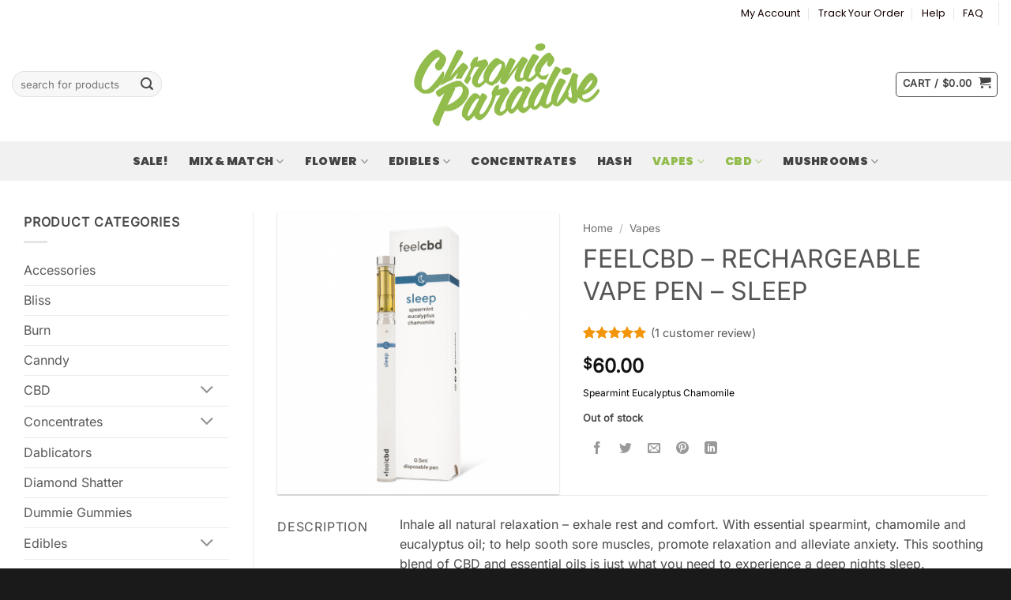

--- FILE ---
content_type: text/html; charset=UTF-8
request_url: https://chronicparadise.cc/product/feelcbd-rechargeable-vape-pen-sleep/
body_size: 36259
content:
<!DOCTYPE html>
<html lang="en-US" dir="ltr" class="loading-site no-js">
<head>
	<meta charset="UTF-8" />
	<link rel="profile" href="https://gmpg.org/xfn/11" />
	<link rel="pingback" href="https://chronicparadise.cc/xmlrpc.php" />

	<script>(function(html){html.className = html.className.replace(/\bno-js\b/,'js')})(document.documentElement);</script>
<title>FeelCBD – Rechargeable Vape Pen – Sleep &#8211; Chronic Paradise</title>
<meta name='robots' content='max-image-preview:large' />
	<style>img:is([sizes="auto" i], [sizes^="auto," i]) { contain-intrinsic-size: 3000px 1500px }</style>
	<meta name="viewport" content="width=device-width, initial-scale=1" /><script>window._wca = window._wca || [];</script>
<link rel='dns-prefetch' href='//www.googletagmanager.com' />
<link rel='dns-prefetch' href='//stats.wp.com' />
<link rel='prefetch' href='https://chronicparadise.cc/wp-content/themes/flatsome/assets/js/flatsome.js?ver=e2eddd6c228105dac048' />
<link rel='prefetch' href='https://chronicparadise.cc/wp-content/themes/flatsome/assets/js/chunk.slider.js?ver=3.20.4' />
<link rel='prefetch' href='https://chronicparadise.cc/wp-content/themes/flatsome/assets/js/chunk.popups.js?ver=3.20.4' />
<link rel='prefetch' href='https://chronicparadise.cc/wp-content/themes/flatsome/assets/js/chunk.tooltips.js?ver=3.20.4' />
<link rel='prefetch' href='https://chronicparadise.cc/wp-content/themes/flatsome/assets/js/woocommerce.js?ver=1c9be63d628ff7c3ff4c' />
<link rel="alternate" type="application/rss+xml" title="Chronic Paradise &raquo; Feed" href="https://chronicparadise.cc/feed/" />
<link rel="alternate" type="application/rss+xml" title="Chronic Paradise &raquo; Comments Feed" href="https://chronicparadise.cc/comments/feed/" />
<link rel="alternate" type="application/rss+xml" title="Chronic Paradise &raquo; FeelCBD – Rechargeable Vape Pen – Sleep Comments Feed" href="https://chronicparadise.cc/product/feelcbd-rechargeable-vape-pen-sleep/feed/" />
<script type="text/javascript">
/* <![CDATA[ */
window._wpemojiSettings = {"baseUrl":"https:\/\/s.w.org\/images\/core\/emoji\/16.0.1\/72x72\/","ext":".png","svgUrl":"https:\/\/s.w.org\/images\/core\/emoji\/16.0.1\/svg\/","svgExt":".svg","source":{"concatemoji":"https:\/\/chronicparadise.cc\/wp-includes\/js\/wp-emoji-release.min.js?ver=6.8.3"}};
/*! This file is auto-generated */
!function(s,n){var o,i,e;function c(e){try{var t={supportTests:e,timestamp:(new Date).valueOf()};sessionStorage.setItem(o,JSON.stringify(t))}catch(e){}}function p(e,t,n){e.clearRect(0,0,e.canvas.width,e.canvas.height),e.fillText(t,0,0);var t=new Uint32Array(e.getImageData(0,0,e.canvas.width,e.canvas.height).data),a=(e.clearRect(0,0,e.canvas.width,e.canvas.height),e.fillText(n,0,0),new Uint32Array(e.getImageData(0,0,e.canvas.width,e.canvas.height).data));return t.every(function(e,t){return e===a[t]})}function u(e,t){e.clearRect(0,0,e.canvas.width,e.canvas.height),e.fillText(t,0,0);for(var n=e.getImageData(16,16,1,1),a=0;a<n.data.length;a++)if(0!==n.data[a])return!1;return!0}function f(e,t,n,a){switch(t){case"flag":return n(e,"\ud83c\udff3\ufe0f\u200d\u26a7\ufe0f","\ud83c\udff3\ufe0f\u200b\u26a7\ufe0f")?!1:!n(e,"\ud83c\udde8\ud83c\uddf6","\ud83c\udde8\u200b\ud83c\uddf6")&&!n(e,"\ud83c\udff4\udb40\udc67\udb40\udc62\udb40\udc65\udb40\udc6e\udb40\udc67\udb40\udc7f","\ud83c\udff4\u200b\udb40\udc67\u200b\udb40\udc62\u200b\udb40\udc65\u200b\udb40\udc6e\u200b\udb40\udc67\u200b\udb40\udc7f");case"emoji":return!a(e,"\ud83e\udedf")}return!1}function g(e,t,n,a){var r="undefined"!=typeof WorkerGlobalScope&&self instanceof WorkerGlobalScope?new OffscreenCanvas(300,150):s.createElement("canvas"),o=r.getContext("2d",{willReadFrequently:!0}),i=(o.textBaseline="top",o.font="600 32px Arial",{});return e.forEach(function(e){i[e]=t(o,e,n,a)}),i}function t(e){var t=s.createElement("script");t.src=e,t.defer=!0,s.head.appendChild(t)}"undefined"!=typeof Promise&&(o="wpEmojiSettingsSupports",i=["flag","emoji"],n.supports={everything:!0,everythingExceptFlag:!0},e=new Promise(function(e){s.addEventListener("DOMContentLoaded",e,{once:!0})}),new Promise(function(t){var n=function(){try{var e=JSON.parse(sessionStorage.getItem(o));if("object"==typeof e&&"number"==typeof e.timestamp&&(new Date).valueOf()<e.timestamp+604800&&"object"==typeof e.supportTests)return e.supportTests}catch(e){}return null}();if(!n){if("undefined"!=typeof Worker&&"undefined"!=typeof OffscreenCanvas&&"undefined"!=typeof URL&&URL.createObjectURL&&"undefined"!=typeof Blob)try{var e="postMessage("+g.toString()+"("+[JSON.stringify(i),f.toString(),p.toString(),u.toString()].join(",")+"));",a=new Blob([e],{type:"text/javascript"}),r=new Worker(URL.createObjectURL(a),{name:"wpTestEmojiSupports"});return void(r.onmessage=function(e){c(n=e.data),r.terminate(),t(n)})}catch(e){}c(n=g(i,f,p,u))}t(n)}).then(function(e){for(var t in e)n.supports[t]=e[t],n.supports.everything=n.supports.everything&&n.supports[t],"flag"!==t&&(n.supports.everythingExceptFlag=n.supports.everythingExceptFlag&&n.supports[t]);n.supports.everythingExceptFlag=n.supports.everythingExceptFlag&&!n.supports.flag,n.DOMReady=!1,n.readyCallback=function(){n.DOMReady=!0}}).then(function(){return e}).then(function(){var e;n.supports.everything||(n.readyCallback(),(e=n.source||{}).concatemoji?t(e.concatemoji):e.wpemoji&&e.twemoji&&(t(e.twemoji),t(e.wpemoji)))}))}((window,document),window._wpemojiSettings);
/* ]]> */
</script>
<link rel='stylesheet' id='cfw-blocks-styles-css' href='https://chronicparadise.cc/wp-content/plugins/checkout-for-woocommerce/build/css/blocks-styles.css?ver=0d76feeb8167b2e621eb654642649a04' type='text/css' media='all' />
<link rel='stylesheet' id='font-awesome-css' href='https://chronicparadise.cc/wp-content/plugins/woocommerce-advanced-products-labels/berocket/assets/css/font-awesome.min.css?ver=6.8.3' type='text/css' media='all' />
<link rel='stylesheet' id='berocket_products_label_style-css' href='https://chronicparadise.cc/wp-content/plugins/woocommerce-advanced-products-labels/css/frontend.css?ver=3.3.3' type='text/css' media='all' />
<style id='berocket_products_label_style-inline-css' type='text/css'>

            @media (min-width: 1025px) {
                .berocket_hide_on_device_desktop:not(.berocket_alabel_id_demo) {display:none!important;}
            }
            @media (min-width: 768px) and (max-width: 1024px) {
                .berocket_hide_on_device_tablet:not(.berocket_alabel_id_demo) {display:none!important;}
            }
            @media (max-width: 767px) {
                .berocket_hide_on_device_mobile:not(.berocket_alabel_id_demo) {display:none!important;}
            }
            

        .berocket_better_labels:before,
        .berocket_better_labels:after {
            clear: both;
            content: " ";
            display: block;
        }
        .berocket_better_labels.berocket_better_labels_image {
            position: absolute!important;
            top: 0px!important;
            bottom: 0px!important;
            left: 0px!important;
            right: 0px!important;
            pointer-events: none;
        }
        .berocket_better_labels.berocket_better_labels_image * {
            pointer-events: none;
        }
        .berocket_better_labels.berocket_better_labels_image img,
        .berocket_better_labels.berocket_better_labels_image .fa,
        .berocket_better_labels.berocket_better_labels_image .berocket_color_label,
        .berocket_better_labels.berocket_better_labels_image .berocket_image_background,
        .berocket_better_labels .berocket_better_labels_line .br_alabel,
        .berocket_better_labels .berocket_better_labels_line .br_alabel span {
            pointer-events: all;
        }
        .berocket_better_labels .berocket_color_label,
        .br_alabel .berocket_color_label {
            width: 100%;
            height: 100%;
            display: block;
        }
        .berocket_better_labels .berocket_better_labels_position_left {
            text-align:left;
            float: left;
            clear: left;
        }
        .berocket_better_labels .berocket_better_labels_position_center {
            text-align:center;
        }
        .berocket_better_labels .berocket_better_labels_position_right {
            text-align:right;
            float: right;
            clear: right;
        }
        .berocket_better_labels.berocket_better_labels_label {
            clear: both
        }
        .berocket_better_labels .berocket_better_labels_line {
            line-height: 1px;
        }
        .berocket_better_labels.berocket_better_labels_label .berocket_better_labels_line {
            clear: none;
        }
        .berocket_better_labels .berocket_better_labels_position_left .berocket_better_labels_line {
            clear: left;
        }
        .berocket_better_labels .berocket_better_labels_position_right .berocket_better_labels_line {
            clear: right;
        }
        .berocket_better_labels .berocket_better_labels_line .br_alabel {
            display: inline-block;
            position: relative;
            top: 0!important;
            left: 0!important;
            right: 0!important;
            line-height: 1px;
        }.berocket_better_labels .berocket_better_labels_position {
                display: flex;
                flex-direction: column;
            }
            .berocket_better_labels .berocket_better_labels_position.berocket_better_labels_position_left {
                align-items: start;
            }
            .berocket_better_labels .berocket_better_labels_position.berocket_better_labels_position_right {
                align-items: end;
            }
            .rtl .berocket_better_labels .berocket_better_labels_position.berocket_better_labels_position_left {
                align-items: end;
            }
            .rtl .berocket_better_labels .berocket_better_labels_position.berocket_better_labels_position_right {
                align-items: start;
            }
            .berocket_better_labels .berocket_better_labels_position.berocket_better_labels_position_center {
                align-items: center;
            }
            .berocket_better_labels .berocket_better_labels_position .berocket_better_labels_inline {
                display: flex;
                align-items: start;
            }
</style>
<link rel='stylesheet' id='wc-points-and-rewards-blocks-integration-css' href='https://chronicparadise.cc/wp-content/plugins/woocommerce-points-and-rewards/build/style-index.css?ver=1.7.33' type='text/css' media='all' />
<style id='wp-emoji-styles-inline-css' type='text/css'>

	img.wp-smiley, img.emoji {
		display: inline !important;
		border: none !important;
		box-shadow: none !important;
		height: 1em !important;
		width: 1em !important;
		margin: 0 0.07em !important;
		vertical-align: -0.1em !important;
		background: none !important;
		padding: 0 !important;
	}
</style>
<style id='wp-block-library-inline-css' type='text/css'>
:root{--wp-admin-theme-color:#007cba;--wp-admin-theme-color--rgb:0,124,186;--wp-admin-theme-color-darker-10:#006ba1;--wp-admin-theme-color-darker-10--rgb:0,107,161;--wp-admin-theme-color-darker-20:#005a87;--wp-admin-theme-color-darker-20--rgb:0,90,135;--wp-admin-border-width-focus:2px;--wp-block-synced-color:#7a00df;--wp-block-synced-color--rgb:122,0,223;--wp-bound-block-color:var(--wp-block-synced-color)}@media (min-resolution:192dpi){:root{--wp-admin-border-width-focus:1.5px}}.wp-element-button{cursor:pointer}:root{--wp--preset--font-size--normal:16px;--wp--preset--font-size--huge:42px}:root .has-very-light-gray-background-color{background-color:#eee}:root .has-very-dark-gray-background-color{background-color:#313131}:root .has-very-light-gray-color{color:#eee}:root .has-very-dark-gray-color{color:#313131}:root .has-vivid-green-cyan-to-vivid-cyan-blue-gradient-background{background:linear-gradient(135deg,#00d084,#0693e3)}:root .has-purple-crush-gradient-background{background:linear-gradient(135deg,#34e2e4,#4721fb 50%,#ab1dfe)}:root .has-hazy-dawn-gradient-background{background:linear-gradient(135deg,#faaca8,#dad0ec)}:root .has-subdued-olive-gradient-background{background:linear-gradient(135deg,#fafae1,#67a671)}:root .has-atomic-cream-gradient-background{background:linear-gradient(135deg,#fdd79a,#004a59)}:root .has-nightshade-gradient-background{background:linear-gradient(135deg,#330968,#31cdcf)}:root .has-midnight-gradient-background{background:linear-gradient(135deg,#020381,#2874fc)}.has-regular-font-size{font-size:1em}.has-larger-font-size{font-size:2.625em}.has-normal-font-size{font-size:var(--wp--preset--font-size--normal)}.has-huge-font-size{font-size:var(--wp--preset--font-size--huge)}.has-text-align-center{text-align:center}.has-text-align-left{text-align:left}.has-text-align-right{text-align:right}#end-resizable-editor-section{display:none}.aligncenter{clear:both}.items-justified-left{justify-content:flex-start}.items-justified-center{justify-content:center}.items-justified-right{justify-content:flex-end}.items-justified-space-between{justify-content:space-between}.screen-reader-text{border:0;clip-path:inset(50%);height:1px;margin:-1px;overflow:hidden;padding:0;position:absolute;width:1px;word-wrap:normal!important}.screen-reader-text:focus{background-color:#ddd;clip-path:none;color:#444;display:block;font-size:1em;height:auto;left:5px;line-height:normal;padding:15px 23px 14px;text-decoration:none;top:5px;width:auto;z-index:100000}html :where(.has-border-color){border-style:solid}html :where([style*=border-top-color]){border-top-style:solid}html :where([style*=border-right-color]){border-right-style:solid}html :where([style*=border-bottom-color]){border-bottom-style:solid}html :where([style*=border-left-color]){border-left-style:solid}html :where([style*=border-width]){border-style:solid}html :where([style*=border-top-width]){border-top-style:solid}html :where([style*=border-right-width]){border-right-style:solid}html :where([style*=border-bottom-width]){border-bottom-style:solid}html :where([style*=border-left-width]){border-left-style:solid}html :where(img[class*=wp-image-]){height:auto;max-width:100%}:where(figure){margin:0 0 1em}html :where(.is-position-sticky){--wp-admin--admin-bar--position-offset:var(--wp-admin--admin-bar--height,0px)}@media screen and (max-width:600px){html :where(.is-position-sticky){--wp-admin--admin-bar--position-offset:0px}}
</style>
<link rel='stylesheet' id='addf_drpc_css-css' href='https://chronicparadise.cc/wp-content/plugins/addify-product-dynamic-pricing-and-discounts/front/../includes/css/addf-drpc-style.css?ver=1.0.0' type='text/css' media='all' />
<link rel='stylesheet' id='contact-form-7-css' href='https://chronicparadise.cc/wp-content/plugins/contact-form-7/includes/css/styles.css?ver=6.1.3' type='text/css' media='all' />
<link rel='stylesheet' id='mailerlite_forms.css-css' href='https://chronicparadise.cc/wp-content/plugins/official-mailerlite-sign-up-forms/assets/css/mailerlite_forms.css?ver=1.7.14' type='text/css' media='all' />
<link rel='stylesheet' id='payment-load-balancer-css' href='https://chronicparadise.cc/wp-content/plugins/payment-load-balancer/public/css/payment-load-balancer-public.css?ver=1.0.0' type='text/css' media='all' />
<link rel='stylesheet' id='afpvu-front-css' href='https://chronicparadise.cc/wp-content/plugins/products-visibility-by-user-roles/assets/css/afpvu_front.css?ver=1.0' type='text/css' media='all' />
<link rel='stylesheet' id='shipping_insurance_policy-css' href='https://chronicparadise.cc/wp-content/plugins/wc-shipping-insurance/assets/css/shipping-insurance.css?ver=1.0.0' type='text/css' media='all' />
<link rel='stylesheet' id='photoswipe-css' href='https://chronicparadise.cc/wp-content/plugins/woocommerce/assets/css/photoswipe/photoswipe.min.css?ver=10.3.7' type='text/css' media='all' />
<link rel='stylesheet' id='photoswipe-default-skin-css' href='https://chronicparadise.cc/wp-content/plugins/woocommerce/assets/css/photoswipe/default-skin/default-skin.min.css?ver=10.3.7' type='text/css' media='all' />
<style id='woocommerce-inline-inline-css' type='text/css'>
.woocommerce form .form-row .required { visibility: visible; }
</style>
<link rel='stylesheet' id='affwp-forms-css' href='https://chronicparadise.cc/wp-content/plugins/affiliate-wp/assets/css/forms.min.css?ver=2.30.1' type='text/css' media='all' />
<link rel='stylesheet' id='wc-mnm-frontend-css' href='https://chronicparadise.cc/wp-content/plugins/woocommerce-mix-and-match-products/assets/css/frontend/mnm-frontend.min.css?ver=2.4.5' type='text/css' media='all' />
<style id='wc-mnm-frontend-inline-css' type='text/css'>

		.mnm_form.layout_grid .mnm_item { margin-left: 0; margin-right: 0; }
		.mnm_form .mnm_item .box-text .quantity .button { margin-top: 0; }
		
</style>
<link rel='stylesheet' id='metorik-css-css' href='https://chronicparadise.cc/wp-content/plugins/metorik-helper/assets/css/metorik.css?ver=2.0.10' type='text/css' media='all' />
<link rel='stylesheet' id='brands-styles-css' href='https://chronicparadise.cc/wp-content/plugins/woocommerce/assets/css/brands.css?ver=10.3.7' type='text/css' media='all' />
<link rel='stylesheet' id='automatewoo-referrals-css' href='https://chronicparadise.cc/wp-content/plugins/automatewoo-referrals/assets/css/automatewoo-referrals.css?ver=2.7.1' type='text/css' media='all' />
<link rel='stylesheet' id='wc-mnm-checkout-blocks-css' href='https://chronicparadise.cc/wp-content/plugins/woocommerce-mix-and-match-products/assets/css/frontend/blocks/checkout-blocks.css?ver=2.4.5' type='text/css' media='all' />
<link rel='stylesheet' id='flatsome-swatches-frontend-css' href='https://chronicparadise.cc/wp-content/themes/flatsome/assets/css/extensions/flatsome-swatches-frontend.css?ver=3.20.4' type='text/css' media='all' />
<link rel='stylesheet' id='chronic-cstyle-css' href='https://chronicparadise.cc/wp-content/plugins/chronicparadise-features/assets/css/style.css?ver=1.0.0' type='text/css' media='all' />
<link rel='stylesheet' id='flatsome-main-css' href='https://chronicparadise.cc/wp-content/themes/flatsome/assets/css/flatsome.css?ver=3.20.4' type='text/css' media='all' />
<style id='flatsome-main-inline-css' type='text/css'>
@font-face {
				font-family: "fl-icons";
				font-display: block;
				src: url(https://chronicparadise.cc/wp-content/themes/flatsome/assets/css/icons/fl-icons.eot?v=3.20.4);
				src:
					url(https://chronicparadise.cc/wp-content/themes/flatsome/assets/css/icons/fl-icons.eot#iefix?v=3.20.4) format("embedded-opentype"),
					url(https://chronicparadise.cc/wp-content/themes/flatsome/assets/css/icons/fl-icons.woff2?v=3.20.4) format("woff2"),
					url(https://chronicparadise.cc/wp-content/themes/flatsome/assets/css/icons/fl-icons.ttf?v=3.20.4) format("truetype"),
					url(https://chronicparadise.cc/wp-content/themes/flatsome/assets/css/icons/fl-icons.woff?v=3.20.4) format("woff"),
					url(https://chronicparadise.cc/wp-content/themes/flatsome/assets/css/icons/fl-icons.svg?v=3.20.4#fl-icons) format("svg");
			}
</style>
<link rel='stylesheet' id='flatsome-shop-css' href='https://chronicparadise.cc/wp-content/themes/flatsome/assets/css/flatsome-shop.css?ver=3.20.4' type='text/css' media='all' />
<link rel='stylesheet' id='flatsome-style-css' href='https://chronicparadise.cc/wp-content/themes/flatsome-child/style.css?ver=3.0' type='text/css' media='all' />
<script type="text/template" id="tmpl-variation-template">
	<div class="woocommerce-variation-description">{{{ data.variation.variation_description }}}</div>
	<div class="woocommerce-variation-price">{{{ data.variation.price_html }}}</div>
	<div class="woocommerce-variation-availability">{{{ data.variation.availability_html }}}</div>
</script>
<script type="text/template" id="tmpl-unavailable-variation-template">
	<p role="alert">Sorry, this product is unavailable. Please choose a different combination.</p>
</script>
<script type="text/javascript" id="woocommerce-google-analytics-integration-gtag-js-after">
/* <![CDATA[ */
/* Google Analytics for WooCommerce (gtag.js) */
					window.dataLayer = window.dataLayer || [];
					function gtag(){dataLayer.push(arguments);}
					// Set up default consent state.
					for ( const mode of [{"analytics_storage":"denied","ad_storage":"denied","ad_user_data":"denied","ad_personalization":"denied","region":["AT","BE","BG","HR","CY","CZ","DK","EE","FI","FR","DE","GR","HU","IS","IE","IT","LV","LI","LT","LU","MT","NL","NO","PL","PT","RO","SK","SI","ES","SE","GB","CH"]}] || [] ) {
						gtag( "consent", "default", { "wait_for_update": 500, ...mode } );
					}
					gtag("js", new Date());
					gtag("set", "developer_id.dOGY3NW", true);
					gtag("config", "G-YDXBH3HLP8", {"track_404":true,"allow_google_signals":true,"logged_in":false,"linker":{"domains":[],"allow_incoming":false},"custom_map":{"dimension1":"logged_in"}});
/* ]]> */
</script>
<script type="text/javascript" src="https://chronicparadise.cc/wp-includes/js/jquery/jquery.min.js?ver=3.7.1" id="jquery-core-js"></script>
<script type="text/javascript" src="https://chronicparadise.cc/wp-includes/js/jquery/jquery-migrate.min.js?ver=3.4.1" id="jquery-migrate-js"></script>
<script type="text/javascript" src="https://chronicparadise.cc/wp-content/plugins/addify-product-dynamic-pricing-and-discounts/front/../includes/js/addf-drpc-front.js?ver=1.0.0" id="drpc-front-script-js"></script>
<script type="text/javascript" src="https://chronicparadise.cc/wp-content/plugins/payment-load-balancer/public/js/payment-load-balancer-public.js?ver=1.0.0" id="payment-load-balancer-js"></script>
<script type="text/javascript" src="https://chronicparadise.cc/wp-content/plugins/woocommerce/assets/js/jquery-blockui/jquery.blockUI.min.js?ver=2.7.0-wc.10.3.7" id="wc-jquery-blockui-js" data-wp-strategy="defer"></script>
<script type="text/javascript" id="wc-add-to-cart-js-extra">
/* <![CDATA[ */
var wc_add_to_cart_params = {"ajax_url":"\/wp-admin\/admin-ajax.php","wc_ajax_url":"\/?wc-ajax=%%endpoint%%","i18n_view_cart":"View cart","cart_url":"https:\/\/chronicparadise.cc\/cart\/","is_cart":"","cart_redirect_after_add":"no"};
/* ]]> */
</script>
<script type="text/javascript" src="https://chronicparadise.cc/wp-content/plugins/woocommerce/assets/js/frontend/add-to-cart.min.js?ver=10.3.7" id="wc-add-to-cart-js" defer="defer" data-wp-strategy="defer"></script>
<script type="text/javascript" src="https://chronicparadise.cc/wp-content/plugins/woocommerce/assets/js/flexslider/jquery.flexslider.min.js?ver=2.7.2-wc.10.3.7" id="wc-flexslider-js" defer="defer" data-wp-strategy="defer"></script>
<script type="text/javascript" src="https://chronicparadise.cc/wp-content/plugins/woocommerce/assets/js/photoswipe/photoswipe.min.js?ver=4.1.1-wc.10.3.7" id="wc-photoswipe-js" defer="defer" data-wp-strategy="defer"></script>
<script type="text/javascript" src="https://chronicparadise.cc/wp-content/plugins/woocommerce/assets/js/photoswipe/photoswipe-ui-default.min.js?ver=4.1.1-wc.10.3.7" id="wc-photoswipe-ui-default-js" defer="defer" data-wp-strategy="defer"></script>
<script type="text/javascript" id="wc-single-product-js-extra">
/* <![CDATA[ */
var wc_single_product_params = {"i18n_required_rating_text":"Please select a rating","i18n_rating_options":["1 of 5 stars","2 of 5 stars","3 of 5 stars","4 of 5 stars","5 of 5 stars"],"i18n_product_gallery_trigger_text":"View full-screen image gallery","review_rating_required":"yes","flexslider":{"rtl":false,"animation":"slide","smoothHeight":true,"directionNav":false,"controlNav":"thumbnails","slideshow":false,"animationSpeed":500,"animationLoop":false,"allowOneSlide":false},"zoom_enabled":"","zoom_options":[],"photoswipe_enabled":"1","photoswipe_options":{"shareEl":false,"closeOnScroll":false,"history":false,"hideAnimationDuration":0,"showAnimationDuration":0},"flexslider_enabled":"1"};
/* ]]> */
</script>
<script type="text/javascript" src="https://chronicparadise.cc/wp-content/plugins/woocommerce/assets/js/frontend/single-product.min.js?ver=10.3.7" id="wc-single-product-js" defer="defer" data-wp-strategy="defer"></script>
<script type="text/javascript" src="https://chronicparadise.cc/wp-content/plugins/woocommerce/assets/js/js-cookie/js.cookie.min.js?ver=2.1.4-wc.10.3.7" id="wc-js-cookie-js" data-wp-strategy="defer"></script>
<script type="text/javascript" src="https://chronicparadise.cc/wp-content/plugins/woocommerce/assets/js/jquery-cookie/jquery.cookie.min.js?ver=1.4.1-wc.10.3.7" id="wc-jquery-cookie-js" data-wp-strategy="defer"></script>
<script type="text/javascript" id="jquery-cookie-js-extra">
/* <![CDATA[ */
var affwp_scripts = {"ajaxurl":"https:\/\/chronicparadise.cc\/wp-admin\/admin-ajax.php"};
/* ]]> */
</script>
<script type="text/javascript" id="affwp-tracking-js-extra">
/* <![CDATA[ */
var affwp_debug_vars = {"integrations":{"contactform7":"Contact Form 7","gravityforms":"Gravity Forms","woocommerce":"WooCommerce"},"version":"2.30.1","currency":"CAD","ref_cookie":"affwp_ref","visit_cookie":"affwp_ref_visit_id","campaign_cookie":"affwp_campaign"};
/* ]]> */
</script>
<script type="text/javascript" src="https://chronicparadise.cc/wp-content/plugins/affiliate-wp/assets/js/tracking.min.js?ver=2.30.1" id="affwp-tracking-js"></script>
<script type="text/javascript" src="https://stats.wp.com/s-202603.js" id="woocommerce-analytics-js" defer="defer" data-wp-strategy="defer"></script>
<script type="text/javascript" src="https://chronicparadise.cc/wp-includes/js/underscore.min.js?ver=1.13.7" id="underscore-js"></script>
<script type="text/javascript" id="wp-util-js-extra">
/* <![CDATA[ */
var _wpUtilSettings = {"ajax":{"url":"\/wp-admin\/admin-ajax.php"}};
/* ]]> */
</script>
<script type="text/javascript" src="https://chronicparadise.cc/wp-includes/js/wp-util.min.js?ver=6.8.3" id="wp-util-js"></script>
<script type="text/javascript" id="wc-add-to-cart-variation-js-extra">
/* <![CDATA[ */
var wc_add_to_cart_variation_params = {"wc_ajax_url":"\/?wc-ajax=%%endpoint%%","i18n_no_matching_variations_text":"Sorry, no products matched your selection. Please choose a different combination.","i18n_make_a_selection_text":"Please select some product options before adding this product to your cart.","i18n_unavailable_text":"Sorry, this product is unavailable. Please choose a different combination.","i18n_reset_alert_text":"Your selection has been reset. Please select some product options before adding this product to your cart."};
/* ]]> */
</script>
<script type="text/javascript" src="https://chronicparadise.cc/wp-content/plugins/woocommerce/assets/js/frontend/add-to-cart-variation.min.js?ver=10.3.7" id="wc-add-to-cart-variation-js" defer="defer" data-wp-strategy="defer"></script>
<script type="text/javascript" id="wc-settings-dep-in-header-js-after">
/* <![CDATA[ */
console.warn( "Scripts that have a dependency on [wc-settings, wc-blocks-checkout] must be loaded in the footer, automatewoo-marketing-optin-editor-script was registered to load in the header, but has been switched to load in the footer instead. See https://github.com/woocommerce/woocommerce-gutenberg-products-block/pull/5059" );
/* ]]> */
</script>
<link rel="https://api.w.org/" href="https://chronicparadise.cc/wp-json/" /><link rel="alternate" title="JSON" type="application/json" href="https://chronicparadise.cc/wp-json/wp/v2/product/1661" /><link rel="EditURI" type="application/rsd+xml" title="RSD" href="https://chronicparadise.cc/xmlrpc.php?rsd" />
<meta name="generator" content="WordPress 6.8.3" />
<meta name="generator" content="WooCommerce 10.3.7" />
<link rel="canonical" href="https://chronicparadise.cc/product/feelcbd-rechargeable-vape-pen-sleep/" />
<link rel='shortlink' href='https://chronicparadise.cc/?p=1661' />
<link rel="alternate" title="oEmbed (JSON)" type="application/json+oembed" href="https://chronicparadise.cc/wp-json/oembed/1.0/embed?url=https%3A%2F%2Fchronicparadise.cc%2Fproduct%2Ffeelcbd-rechargeable-vape-pen-sleep%2F" />
<link rel="alternate" title="oEmbed (XML)" type="text/xml+oembed" href="https://chronicparadise.cc/wp-json/oembed/1.0/embed?url=https%3A%2F%2Fchronicparadise.cc%2Fproduct%2Ffeelcbd-rechargeable-vape-pen-sleep%2F&#038;format=xml" />
<style></style><!-- Google Tag Manager -->
                <script>(function(w,d,s,l,i){w[l]=w[l]||[];w[l].push({'gtm.start':
                new Date().getTime(),event:'gtm.js'});var f=d.getElementsByTagName(s)[0],
                j=d.createElement(s),dl=l!='dataLayer'?'&l='+l:'';j.async=true;j.src=
                'https://www.googletagmanager.com/gtm.js?id='+i+dl;f.parentNode.insertBefore(j,f);
                })(window,document,'script','dataLayer','GTM-PWCLDW3');</script>
                <!-- End Google Tag Manager -->        <!-- MailerLite Universal -->
        <script>
            (function(w,d,e,u,f,l,n){w[f]=w[f]||function(){(w[f].q=w[f].q||[])
                .push(arguments);},l=d.createElement(e),l.async=1,l.src=u,
                n=d.getElementsByTagName(e)[0],n.parentNode.insertBefore(l,n);})
            (window,document,'script','https://assets.mailerlite.com/js/universal.js','ml');
            ml('account', '436872');
            ml('enablePopups', true);
        </script>
        <!-- End MailerLite Universal -->
        <meta name="generator" content="performance-lab 4.0.0; plugins: ">
<style>.product .images {position: relative;}</style>		<script type="text/javascript">
		var AFFWP = AFFWP || {};
		AFFWP.referral_var = 'subid';
		AFFWP.expiration = 60;
		AFFWP.debug = 0;


		AFFWP.referral_credit_last = 0;
		</script>
	<style>img#wpstats{display:none}</style>
		    <!-- Meta Pixel Code -->
    <script>
    !function(f,b,e,v,n,t,s)
    {if(f.fbq)return;n=f.fbq=function(){n.callMethod?
    n.callMethod.apply(n,arguments):n.queue.push(arguments)};
    if(!f._fbq)f._fbq=n;n.push=n;n.loaded=!0;n.version='2.0';
    n.queue=[];t=b.createElement(e);t.async=!0;
    t.src=v;s=b.getElementsByTagName(e)[0];
    s.parentNode.insertBefore(t,s)}(window, document,'script',
    'https://connect.facebook.net/en_US/fbevents.js');
    fbq('init', '2895284207529431');
    fbq('track', 'PageView');
    </script>
    <noscript><img height="1" width="1" style="display:none"
    src="https://www.facebook.com/tr?id=2895284207529431&ev=PageView&noscript=1"
    /></noscript>
    <!-- End Meta Pixel Code -->
    	<noscript><style>.woocommerce-product-gallery{ opacity: 1 !important; }</style></noscript>
	<!-- start WooCommerce Mixpanel -->
<script type="text/javascript">(function(e,b){if(!b.__SV){var a,f,i,g;window.mixpanel=b;a=e.createElement("script");a.type="text/javascript";a.async=!0;a.src=("https:"===e.location.protocol?"https:":"http:")+'//cdn.mxpnl.com/libs/mixpanel-2.2.min.js';f=e.getElementsByTagName("script")[0];f.parentNode.insertBefore(a,f);b._i=[];b.init=function(a,e,d){function f(b,h){var a=h.split(".");2==a.length&&(b=b[a[0]],h=a[1]);b[h]=function(){b.push([h].concat(Array.prototype.slice.call(arguments,0)))}}var c=b;"undefined"!==typeof d?c=b[d]=[]:d="mixpanel";c.people=c.people||[];c.toString=function(b){var a="mixpanel";"mixpanel"!==d&&(a+="."+d);b||(a+=" (stub)");return a};c.people.toString=function(){return c.toString(1)+".people (stub)"};i="disable track track_pageview track_links track_forms register register_once alias unregister identify name_tag set_config people.set people.set_once people.increment people.append people.track_charge people.clear_charges people.delete_user".split(" ");for(g=0;g<i.length;g++)f(c,i[g]);b._i.push([a,e,d])};b.__SV=1.2}})(document,window.mixpanel||[]);
	mixpanel.init("f5f31d507e23cb7c1da923ad80aaf8ff");
</script>
<!-- end WooCommerce Mixpanel -->
		<link rel="icon" href="https://chronicparadise.cc/wp-content/uploads/2023/04/cropped-chronic-paradise-fav-32x32.png" sizes="32x32" />
<link rel="icon" href="https://chronicparadise.cc/wp-content/uploads/2023/04/cropped-chronic-paradise-fav-192x192.png" sizes="192x192" />
<link rel="apple-touch-icon" href="https://chronicparadise.cc/wp-content/uploads/2023/04/cropped-chronic-paradise-fav-180x180.png" />
<meta name="msapplication-TileImage" content="https://chronicparadise.cc/wp-content/uploads/2023/04/cropped-chronic-paradise-fav-270x270.png" />
<style id="custom-css" type="text/css">:root {--primary-color: #92bc4c;--fs-color-primary: #92bc4c;--fs-color-secondary: #f3960b;--fs-color-success: #1e73be;--fs-color-alert: #b20000;--fs-color-base: #4a4a4a;--fs-experimental-link-color: #58595b;--fs-experimental-link-color-hover: #111;}.tooltipster-base {--tooltip-color: #fff;--tooltip-bg-color: #000;}.off-canvas-right .mfp-content, .off-canvas-left .mfp-content {--drawer-width: 300px;}.off-canvas .mfp-content.off-canvas-cart {--drawer-width: 360px;}.container-width, .full-width .ubermenu-nav, .container, .row{max-width: 1410px}.row.row-collapse{max-width: 1380px}.row.row-small{max-width: 1402.5px}.row.row-large{max-width: 1440px}.header-main{height: 145px}#logo img{max-height: 145px}#logo{width:250px;}#logo img{padding:5px 0;}.header-bottom{min-height: 50px}.header-top{min-height: 34px}.transparent .header-main{height: 30px}.transparent #logo img{max-height: 30px}.has-transparent + .page-title:first-of-type,.has-transparent + #main > .page-title,.has-transparent + #main > div > .page-title,.has-transparent + #main .page-header-wrapper:first-of-type .page-title{padding-top: 110px;}.header.show-on-scroll,.stuck .header-main{height:70px!important}.stuck #logo img{max-height: 70px!important}.search-form{ width: 41%;}.header-bg-color {background-color: #ffffff}.header-bottom {background-color: #f1f1f1}.top-bar-nav > li > a{line-height: 16px }.header-main .nav > li > a{line-height: 16px }.stuck .header-main .nav > li > a{line-height: 50px }.header-bottom-nav > li > a{line-height: 26px }@media (max-width: 549px) {.header-main{height: 70px}#logo img{max-height: 70px}}.main-menu-overlay{background-color: #ffffff}.nav-dropdown-has-arrow.nav-dropdown-has-border li.has-dropdown:before{border-bottom-color: rgba(0,0,0,0.04);}.nav .nav-dropdown{border-color: rgba(0,0,0,0.04) }.nav-dropdown{border-radius:3px}.nav-dropdown{font-size:92%}.nav-dropdown-has-arrow li.has-dropdown:after{border-bottom-color: rgba(249,249,249,0.98);}.nav .nav-dropdown{background-color: rgba(249,249,249,0.98)}.header-top{background-color:#ffffff!important;}body{font-size: 100%;}@media screen and (max-width: 549px){body{font-size: 100%;}}body{font-family: Inter, sans-serif;}body {font-weight: 400;font-style: normal;}.nav > li > a {font-family: Poppins, sans-serif;}.mobile-sidebar-levels-2 .nav > li > ul > li > a {font-family: Poppins, sans-serif;}.nav > li > a,.mobile-sidebar-levels-2 .nav > li > ul > li > a {font-weight: 900;font-style: normal;}h1,h2,h3,h4,h5,h6,.heading-font, .off-canvas-center .nav-sidebar.nav-vertical > li > a{font-family: Inter, sans-serif;}h1,h2,h3,h4,h5,h6,.heading-font,.banner h1,.banner h2 {font-weight: 400;font-style: normal;}.alt-font{font-family: Poppins, sans-serif;}.alt-font {font-weight: 400!important;font-style: normal!important;}.header:not(.transparent) .top-bar-nav > li > a {color: #140000;}.header:not(.transparent) .top-bar-nav.nav > li > a:hover,.header:not(.transparent) .top-bar-nav.nav > li.active > a,.header:not(.transparent) .top-bar-nav.nav > li.current > a,.header:not(.transparent) .top-bar-nav.nav > li > a.active,.header:not(.transparent) .top-bar-nav.nav > li > a.current{color: #92bc4c;}.top-bar-nav.nav-line-bottom > li > a:before,.top-bar-nav.nav-line-grow > li > a:before,.top-bar-nav.nav-line > li > a:before,.top-bar-nav.nav-box > li > a:hover,.top-bar-nav.nav-box > li.active > a,.top-bar-nav.nav-pills > li > a:hover,.top-bar-nav.nav-pills > li.active > a{color:#FFF!important;background-color: #92bc4c;}.header:not(.transparent) .header-nav-main.nav > li > a {color: #444444;}.header:not(.transparent) .header-nav-main.nav > li > a:hover,.header:not(.transparent) .header-nav-main.nav > li.active > a,.header:not(.transparent) .header-nav-main.nav > li.current > a,.header:not(.transparent) .header-nav-main.nav > li > a.active,.header:not(.transparent) .header-nav-main.nav > li > a.current{color: #222222;}.header-nav-main.nav-line-bottom > li > a:before,.header-nav-main.nav-line-grow > li > a:before,.header-nav-main.nav-line > li > a:before,.header-nav-main.nav-box > li > a:hover,.header-nav-main.nav-box > li.active > a,.header-nav-main.nav-pills > li > a:hover,.header-nav-main.nav-pills > li.active > a{color:#FFF!important;background-color: #222222;}.header:not(.transparent) .header-bottom-nav.nav > li > a{color: #444444;}.header:not(.transparent) .header-bottom-nav.nav > li > a:hover,.header:not(.transparent) .header-bottom-nav.nav > li.active > a,.header:not(.transparent) .header-bottom-nav.nav > li.current > a,.header:not(.transparent) .header-bottom-nav.nav > li > a.active,.header:not(.transparent) .header-bottom-nav.nav > li > a.current{color: #92bc4c;}.header-bottom-nav.nav-line-bottom > li > a:before,.header-bottom-nav.nav-line-grow > li > a:before,.header-bottom-nav.nav-line > li > a:before,.header-bottom-nav.nav-box > li > a:hover,.header-bottom-nav.nav-box > li.active > a,.header-bottom-nav.nav-pills > li > a:hover,.header-bottom-nav.nav-pills > li.active > a{color:#FFF!important;background-color: #92bc4c;}.has-equal-box-heights .box-image {padding-top: 100%;}.badge-inner.on-sale{background-color: #dd9933}.badge-inner.new-bubble-auto{background-color: #dd9933}.badge-inner.new-bubble{background-color: #000000}.price del, .product_list_widget del, del .woocommerce-Price-amount { color: #1a1713; }ins .woocommerce-Price-amount { color: #000000; }.shop-page-title.featured-title .title-bg{ background-image: url(https://chronicparadise.cc/wp-content/uploads/2019/09/feelcbd-sleep-pen-and-package-768x768.png)!important;}@media screen and (min-width: 550px){.products .box-vertical .box-image{min-width: 300px!important;width: 300px!important;}}.header-main .social-icons,.header-main .cart-icon strong,.header-main .menu-title,.header-main .header-button > .button.is-outline,.header-main .nav > li > a > i:not(.icon-angle-down){color: #444444!important;}.header-main .header-button > .button.is-outline,.header-main .cart-icon strong:after,.header-main .cart-icon strong{border-color: #444444!important;}.header-main .header-button > .button:not(.is-outline){background-color: #444444!important;}.header-main .current-dropdown .cart-icon strong,.header-main .header-button > .button:hover,.header-main .header-button > .button:hover i,.header-main .header-button > .button:hover span{color:#FFF!important;}.header-main .menu-title:hover,.header-main .social-icons a:hover,.header-main .header-button > .button.is-outline:hover,.header-main .nav > li > a:hover > i:not(.icon-angle-down){color: #222222!important;}.header-main .current-dropdown .cart-icon strong,.header-main .header-button > .button:hover{background-color: #222222!important;}.header-main .current-dropdown .cart-icon strong:after,.header-main .current-dropdown .cart-icon strong,.header-main .header-button > .button:hover{border-color: #222222!important;}.absolute-footer, html{background-color: #1a1a1a}button[name='update_cart'] { display: none; }.nav-vertical-fly-out > li + li {border-top-width: 1px; border-top-style: solid;}/* Custom CSS */add_filter('woocommerce_sale_flash', 'woocommerce_custom_sale_text', 10, 3); function woocommerce_custom_sale_text($text, $post, $_product) { return '[Sales]'; }.label-new.menu-item > a:after{content:"New";}.label-hot.menu-item > a:after{content:"Hot";}.label-sale.menu-item > a:after{content:"Sale";}.label-popular.menu-item > a:after{content:"Popular";}</style>		<style type="text/css" id="wp-custom-css">
			

@media (max-width: 480px){
	.br_alabel.br_alabel_image.br_alabel_type_text.br_alabel_left  {
		margin-left: -15px !important;
		padding-top: 130px !important;
	}
}

@media (max-width: 480px) {
.br_alabel.br_alabel_image.br_alabel_type_text.br_alabel_right  {
	padding-top: 130px !important;}
}
	
/* Shipping Insurance Policy Placement */

#insurance_policy.Show_Policy {
	font-size: 14px;
	font-weight: 700;
	display: inline;
}

#shipping_insurance_box_field.form-row.shipping_insurance_box.form-row-wide{
	display: inline-block;
}

.woocommerce-invalid #checkout-checkbox {
    outline: 2px solid red;
    outline-offset: 2px;
}

.product-short-description {
	font-size:  0.75em;
	font-weight: normal;
	color: black;
}

.product-section .entry-content p {
	font-size: .9em;
	font-weight: normal;

}

h1.product-title {
	font-size: 2em;
	text-transform: uppercase;
	font-weight: 500;
}

.product-title {
	font-weight: normal;
	font-size: .9em;
}
body {
	background-image: url('');
	background-position: center;
  background-repeat: no-repeat;
  background-size: cover;
	background-attachment: fixed;
}

.absolute-footer {
	padding: 25px 0 ;
	border-top: 1px solid #dddddd;
}

.shop-page-title .is-xlarge {
    font-size: 3em;
		text-transform: uppercase;
}

#shop-sidebar {
	padding-right: 30px;
}

.woocommerce-store-notice, p.demo_store {
	font-weight: normal;
	font-size: 85%;
}

.product-small {
	padding: 10px!important;
}

.woocommerce-product-gallery__wrapper {
		box-shadow: 0 1px 3px -2px rgba(0,0,0,0.12), 0 1px 2px rgba(0,0,0,0.24);
}

.badge-inner .onsale{
    font-size: 1em;
	  font-weight: 100;
}

.badge {
	height: auto!important;
	width: auto!important;
	margin: 1px;
	border-radius: 2px;
}

.badge-circle .badge-inner {
    border-radius: 0;
	  padding: 5px; 
}

.badge-container {
    margin: 0;
	font-size: 1em;
	font-weight: 100;
}




		</style>
		<style id="flatsome-swatches-css">.variations th,.variations td {display: block;}.variations .label {display: flex;align-items: center;}.variations .label label {margin: .5em 0;}.ux-swatch-selected-value {font-weight: normal;font-size: .9em;}.variations_form .ux-swatch.selected {box-shadow: 0 0 0 2px var(--fs-color-secondary);}.ux-swatches-in-loop .ux-swatch.selected {box-shadow: 0 0 0 2px var(--fs-color-secondary);}</style><style id="kirki-inline-styles">/* cyrillic-ext */
@font-face {
  font-family: 'Inter';
  font-style: normal;
  font-weight: 400;
  font-display: swap;
  src: url(https://chronicparadise.cc/wp-content/fonts/inter/UcCO3FwrK3iLTeHuS_nVMrMxCp50SjIw2boKoduKmMEVuLyfAZJhiI2B.woff2) format('woff2');
  unicode-range: U+0460-052F, U+1C80-1C8A, U+20B4, U+2DE0-2DFF, U+A640-A69F, U+FE2E-FE2F;
}
/* cyrillic */
@font-face {
  font-family: 'Inter';
  font-style: normal;
  font-weight: 400;
  font-display: swap;
  src: url(https://chronicparadise.cc/wp-content/fonts/inter/UcCO3FwrK3iLTeHuS_nVMrMxCp50SjIw2boKoduKmMEVuLyfAZthiI2B.woff2) format('woff2');
  unicode-range: U+0301, U+0400-045F, U+0490-0491, U+04B0-04B1, U+2116;
}
/* greek-ext */
@font-face {
  font-family: 'Inter';
  font-style: normal;
  font-weight: 400;
  font-display: swap;
  src: url(https://chronicparadise.cc/wp-content/fonts/inter/UcCO3FwrK3iLTeHuS_nVMrMxCp50SjIw2boKoduKmMEVuLyfAZNhiI2B.woff2) format('woff2');
  unicode-range: U+1F00-1FFF;
}
/* greek */
@font-face {
  font-family: 'Inter';
  font-style: normal;
  font-weight: 400;
  font-display: swap;
  src: url(https://chronicparadise.cc/wp-content/fonts/inter/UcCO3FwrK3iLTeHuS_nVMrMxCp50SjIw2boKoduKmMEVuLyfAZxhiI2B.woff2) format('woff2');
  unicode-range: U+0370-0377, U+037A-037F, U+0384-038A, U+038C, U+038E-03A1, U+03A3-03FF;
}
/* vietnamese */
@font-face {
  font-family: 'Inter';
  font-style: normal;
  font-weight: 400;
  font-display: swap;
  src: url(https://chronicparadise.cc/wp-content/fonts/inter/UcCO3FwrK3iLTeHuS_nVMrMxCp50SjIw2boKoduKmMEVuLyfAZBhiI2B.woff2) format('woff2');
  unicode-range: U+0102-0103, U+0110-0111, U+0128-0129, U+0168-0169, U+01A0-01A1, U+01AF-01B0, U+0300-0301, U+0303-0304, U+0308-0309, U+0323, U+0329, U+1EA0-1EF9, U+20AB;
}
/* latin-ext */
@font-face {
  font-family: 'Inter';
  font-style: normal;
  font-weight: 400;
  font-display: swap;
  src: url(https://chronicparadise.cc/wp-content/fonts/inter/UcCO3FwrK3iLTeHuS_nVMrMxCp50SjIw2boKoduKmMEVuLyfAZFhiI2B.woff2) format('woff2');
  unicode-range: U+0100-02BA, U+02BD-02C5, U+02C7-02CC, U+02CE-02D7, U+02DD-02FF, U+0304, U+0308, U+0329, U+1D00-1DBF, U+1E00-1E9F, U+1EF2-1EFF, U+2020, U+20A0-20AB, U+20AD-20C0, U+2113, U+2C60-2C7F, U+A720-A7FF;
}
/* latin */
@font-face {
  font-family: 'Inter';
  font-style: normal;
  font-weight: 400;
  font-display: swap;
  src: url(https://chronicparadise.cc/wp-content/fonts/inter/UcCO3FwrK3iLTeHuS_nVMrMxCp50SjIw2boKoduKmMEVuLyfAZ9hiA.woff2) format('woff2');
  unicode-range: U+0000-00FF, U+0131, U+0152-0153, U+02BB-02BC, U+02C6, U+02DA, U+02DC, U+0304, U+0308, U+0329, U+2000-206F, U+20AC, U+2122, U+2191, U+2193, U+2212, U+2215, U+FEFF, U+FFFD;
}/* devanagari */
@font-face {
  font-family: 'Poppins';
  font-style: normal;
  font-weight: 400;
  font-display: swap;
  src: url(https://chronicparadise.cc/wp-content/fonts/poppins/pxiEyp8kv8JHgFVrJJbecmNE.woff2) format('woff2');
  unicode-range: U+0900-097F, U+1CD0-1CF9, U+200C-200D, U+20A8, U+20B9, U+20F0, U+25CC, U+A830-A839, U+A8E0-A8FF, U+11B00-11B09;
}
/* latin-ext */
@font-face {
  font-family: 'Poppins';
  font-style: normal;
  font-weight: 400;
  font-display: swap;
  src: url(https://chronicparadise.cc/wp-content/fonts/poppins/pxiEyp8kv8JHgFVrJJnecmNE.woff2) format('woff2');
  unicode-range: U+0100-02BA, U+02BD-02C5, U+02C7-02CC, U+02CE-02D7, U+02DD-02FF, U+0304, U+0308, U+0329, U+1D00-1DBF, U+1E00-1E9F, U+1EF2-1EFF, U+2020, U+20A0-20AB, U+20AD-20C0, U+2113, U+2C60-2C7F, U+A720-A7FF;
}
/* latin */
@font-face {
  font-family: 'Poppins';
  font-style: normal;
  font-weight: 400;
  font-display: swap;
  src: url(https://chronicparadise.cc/wp-content/fonts/poppins/pxiEyp8kv8JHgFVrJJfecg.woff2) format('woff2');
  unicode-range: U+0000-00FF, U+0131, U+0152-0153, U+02BB-02BC, U+02C6, U+02DA, U+02DC, U+0304, U+0308, U+0329, U+2000-206F, U+20AC, U+2122, U+2191, U+2193, U+2212, U+2215, U+FEFF, U+FFFD;
}
/* devanagari */
@font-face {
  font-family: 'Poppins';
  font-style: normal;
  font-weight: 900;
  font-display: swap;
  src: url(https://chronicparadise.cc/wp-content/fonts/poppins/pxiByp8kv8JHgFVrLBT5Z11lFc-K.woff2) format('woff2');
  unicode-range: U+0900-097F, U+1CD0-1CF9, U+200C-200D, U+20A8, U+20B9, U+20F0, U+25CC, U+A830-A839, U+A8E0-A8FF, U+11B00-11B09;
}
/* latin-ext */
@font-face {
  font-family: 'Poppins';
  font-style: normal;
  font-weight: 900;
  font-display: swap;
  src: url(https://chronicparadise.cc/wp-content/fonts/poppins/pxiByp8kv8JHgFVrLBT5Z1JlFc-K.woff2) format('woff2');
  unicode-range: U+0100-02BA, U+02BD-02C5, U+02C7-02CC, U+02CE-02D7, U+02DD-02FF, U+0304, U+0308, U+0329, U+1D00-1DBF, U+1E00-1E9F, U+1EF2-1EFF, U+2020, U+20A0-20AB, U+20AD-20C0, U+2113, U+2C60-2C7F, U+A720-A7FF;
}
/* latin */
@font-face {
  font-family: 'Poppins';
  font-style: normal;
  font-weight: 900;
  font-display: swap;
  src: url(https://chronicparadise.cc/wp-content/fonts/poppins/pxiByp8kv8JHgFVrLBT5Z1xlFQ.woff2) format('woff2');
  unicode-range: U+0000-00FF, U+0131, U+0152-0153, U+02BB-02BC, U+02C6, U+02DA, U+02DC, U+0304, U+0308, U+0329, U+2000-206F, U+20AC, U+2122, U+2191, U+2193, U+2212, U+2215, U+FEFF, U+FFFD;
}</style></head>

<body class="wp-singular product-template-default single single-product postid-1661 wp-theme-flatsome wp-child-theme-flatsome-child theme-flatsome woocommerce woocommerce-page woocommerce-no-js lightbox nav-dropdown-has-arrow nav-dropdown-has-border parallax-mobile mobile-submenu-slide mobile-submenu-slide-levels-2 mobile-submenu-toggle">

<!-- Google Tag Manager (noscript) -->
<noscript><iframe src='https://www.googletagmanager.com/ns.html?id=GTM-PWCLDW3' height='0' width='0' style='display:none;visibility:hidden'></iframe></noscript>
<!-- End Google Tag Manager (noscript) -->
<a class="skip-link screen-reader-text" href="#main">Skip to content</a>

<div id="wrapper">

	
	<header id="header" class="header has-sticky sticky-fade sticky-hide-on-scroll">
		<div class="header-wrapper">
			<div id="top-bar" class="header-top hide-for-sticky">
    <div class="flex-row container">
      <div class="flex-col hide-for-medium flex-left">
          <ul class="nav nav-left medium-nav-center nav-small  nav-divided">
                        </ul>
      </div>

      <div class="flex-col hide-for-medium flex-center">
          <ul class="nav nav-center nav-small  nav-divided">
                        </ul>
      </div>

      <div class="flex-col hide-for-medium flex-right">
         <ul class="nav top-bar-nav nav-right nav-small  nav-divided">
              <li id="menu-item-179941" class="menu-item menu-item-type-post_type menu-item-object-page menu-item-179941 menu-item-design-default"><a href="https://chronicparadise.cc/my-account/" class="nav-top-link">My Account</a></li>
<li id="menu-item-15966" class="menu-item menu-item-type-post_type menu-item-object-page menu-item-15966 menu-item-design-default"><a href="https://chronicparadise.cc/my-account/track-your-order/" class="nav-top-link">Track Your Order</a></li>
<li id="menu-item-179939" class="menu-item menu-item-type-post_type menu-item-object-page menu-item-179939 menu-item-design-default"><a href="https://chronicparadise.cc/help/" class="nav-top-link">Help</a></li>
<li id="menu-item-782" class="menu-item menu-item-type-post_type menu-item-object-page menu-item-782 menu-item-design-default"><a href="https://chronicparadise.cc/help/faq/" class="nav-top-link">FAQ</a></li>
<li class="header-divider"></li>          </ul>
      </div>

            <div class="flex-col show-for-medium flex-grow">
          <ul class="nav nav-center nav-small mobile-nav  nav-divided">
                        </ul>
      </div>
      
    </div>
</div>
<div id="masthead" class="header-main show-logo-center">
      <div class="header-inner flex-row container logo-center medium-logo-center" role="navigation">

          <!-- Logo -->
          <div id="logo" class="flex-col logo">
            
<!-- Header logo -->
<a href="https://chronicparadise.cc/" title="Chronic Paradise - Chronic Paradise" rel="home">
		<img width="500" height="247" src="https://chronicparadise.cc/wp-content/uploads/2023/04/chronic-paradise-logo-small.png" class="header_logo header-logo" alt="Chronic Paradise"/><img  width="500" height="247" src="https://chronicparadise.cc/wp-content/uploads/2023/04/chronic-paradise-logo-small.png" class="header-logo-dark" alt="Chronic Paradise"/></a>
          </div>

          <!-- Mobile Left Elements -->
          <div class="flex-col show-for-medium flex-left">
            <ul class="mobile-nav nav nav-left ">
              <li class="nav-icon has-icon">
			<a href="#" class="is-small" data-open="#main-menu" data-pos="left" data-bg="main-menu-overlay" role="button" aria-label="Menu" aria-controls="main-menu" aria-expanded="false" aria-haspopup="dialog" data-flatsome-role-button>
			<i class="icon-menu" aria-hidden="true"></i>			<span class="menu-title uppercase hide-for-small">Menu</span>		</a>
	</li>
            </ul>
          </div>

          <!-- Left Elements -->
          <div class="flex-col hide-for-medium flex-left
            ">
            <ul class="header-nav header-nav-main nav nav-left  nav-size-xlarge nav-spacing-xlarge nav-uppercase" >
              <li class="header-search-form search-form html relative has-icon">
	<div class="header-search-form-wrapper">
		<div class="searchform-wrapper ux-search-box relative form-flat is-normal"><form role="search" method="get" class="searchform" action="https://chronicparadise.cc/">
	<div class="flex-row relative">
						<div class="flex-col flex-grow">
			<label class="screen-reader-text" for="woocommerce-product-search-field-0">Search for:</label>
			<input type="search" id="woocommerce-product-search-field-0" class="search-field mb-0" placeholder="search for products" value="" name="s" />
			<input type="hidden" name="post_type" value="product" />
					</div>
		<div class="flex-col">
			<button type="submit" value="Search" class="ux-search-submit submit-button secondary button  icon mb-0" aria-label="Submit">
				<i class="icon-search" aria-hidden="true"></i>			</button>
		</div>
	</div>
	<div class="live-search-results text-left z-top"></div>
</form>
</div>	</div>
</li>
            </ul>
          </div>

          <!-- Right Elements -->
          <div class="flex-col hide-for-medium flex-right">
            <ul class="header-nav header-nav-main nav nav-right  nav-size-xlarge nav-spacing-xlarge nav-uppercase">
              <li class="cart-item has-icon">
<div class="header-button">
<a href="https://chronicparadise.cc/cart/" class="header-cart-link nav-top-link icon button round is-outline is-small off-canvas-toggle" title="Cart" aria-label="View cart" aria-expanded="false" aria-haspopup="dialog" role="button" data-open="#cart-popup" data-class="off-canvas-cart" data-pos="right" aria-controls="cart-popup" data-flatsome-role-button>

<span class="header-cart-title">
   Cart   /      <span class="cart-price"><span class="woocommerce-Price-amount amount"><bdi><span class="woocommerce-Price-currencySymbol">&#36;</span>0.00</bdi></span></span>
  </span>

    <i class="icon-shopping-cart" aria-hidden="true" data-icon-label="0"></i>  </a>
</div>


  <!-- Cart Sidebar Popup -->
  <div id="cart-popup" class="mfp-hide">
  <div class="cart-popup-inner inner-padding cart-popup-inner--sticky">
      <div class="cart-popup-title text-center">
          <span class="heading-font uppercase">Cart</span>
          <div class="is-divider"></div>
      </div>
	  <div class="widget_shopping_cart">
		  <div class="widget_shopping_cart_content">
			  

	<div class="ux-mini-cart-empty flex flex-row-col text-center pt pb">
				<div class="ux-mini-cart-empty-icon">
			<svg aria-hidden="true" xmlns="http://www.w3.org/2000/svg" viewBox="0 0 17 19" style="opacity:.1;height:80px;">
				<path d="M8.5 0C6.7 0 5.3 1.2 5.3 2.7v2H2.1c-.3 0-.6.3-.7.7L0 18.2c0 .4.2.8.6.8h15.7c.4 0 .7-.3.7-.7v-.1L15.6 5.4c0-.3-.3-.6-.7-.6h-3.2v-2c0-1.6-1.4-2.8-3.2-2.8zM6.7 2.7c0-.8.8-1.4 1.8-1.4s1.8.6 1.8 1.4v2H6.7v-2zm7.5 3.4 1.3 11.5h-14L2.8 6.1h2.5v1.4c0 .4.3.7.7.7.4 0 .7-.3.7-.7V6.1h3.5v1.4c0 .4.3.7.7.7s.7-.3.7-.7V6.1h2.6z" fill-rule="evenodd" clip-rule="evenodd" fill="currentColor"></path>
			</svg>
		</div>
				<p class="woocommerce-mini-cart__empty-message empty">No products in the cart.</p>
					<p class="return-to-shop">
				<a class="button primary wc-backward" href="https://chronicparadise.cc/shop/">
					Return to shop				</a>
			</p>
				</div>


		  </div>
	  </div>
            <div class="payment-icons inline-block" role="group" aria-label="Payment icons"><div class="payment-icon"><svg aria-hidden="true" version="1.1" xmlns="http://www.w3.org/2000/svg" xmlns:xlink="http://www.w3.org/1999/xlink"  viewBox="0 0 64 32">
<path d="M13.556 31.513v4.132c-0.705 0.202-2.015 0.705-2.419 0.705-1.21 0-1.915-1.108-1.915-2.217 0-1.713 3.124-2.116 4.333-2.62v0zM22.022 27.281v0-20.054c0-1.007-0.705-1.31-1.612-1.109-1.31 0.403-8.769 2.922-12.7 4.535-1.109 0.504-1.31 1.108-1.31 1.612v19.45c0 1.21 1.411 1.109 1.713 1.008 0.907-0.202 5.241-1.612 5.846-1.915v15.721c0 2.016 2.016 2.822 2.822 5.14h10.079v-17.031c0-1.915-3.427-5.543-4.838-7.357zM9.626 31.614c-0.403 0.202-1.411 0.605-1.814 0.605s-0.806-0.101-0.806-0.605v-19.148c0-1.008 1.512-1.411 2.621-1.814v20.961zM21.316 26.575c0 0.605-1.21 1.108-1.915 1.31v8.768h-0.403v-11.085c0-1.512-1.713-1.915-2.52-1.915-1.21 0-2.52 1.108-2.52 1.915v4.434c-0.403 0.202-0.705 0.303-1.21 0.504v-21.062l7.66-2.62c0.705-0.202 0.907 0.403 0.907 0.806v18.946zM9.626 10.653v20.961l3.124-1.109 0.101-21.062zM14.54 14.44l2.291-0.693v1.464c0.342-0.703 0.689-1.233 1.039-1.596s0.777-0.623 1.28-0.775c0.68-0.206 1.212-0.080 1.597 0.37 0.383 0.451 0.575 1.27 0.575 2.456v5.724l-2.47 0.748v-4.952c0-0.564-0.074-0.941-0.223-1.131-0.15-0.192-0.359-0.244-0.628-0.163-0.297 0.090-0.54 0.323-0.723 0.694-0.186 0.372-0.278 0.97-0.278 1.789v4.323l-2.46 0.744v-9.003zM25.756 7.619v3.427l1.352-0.409v2.518l-1.352 0.409v3.195c0 0.385 0.027 0.632 0.078 0.74 0.080 0.166 0.22 0.223 0.422 0.161 0.181-0.055 0.435-0.207 0.761-0.453l0.181 2.33c-0.608 0.369-1.175 0.634-1.703 0.793-0.613 0.185-1.064 0.212-1.352 0.079-0.291-0.132-0.505-0.403-0.643-0.81-0.14-0.406-0.208-1.115-0.208-2.122v-3.169l-0.907 0.275v-2.518l0.907-0.275v-1.655l2.464-2.517zM35.398 13.483l-4.927 1.491c0.044 0.543 0.15 0.921 0.319 1.142 0.237 0.319 0.549 0.419 0.93 0.303 0.241-0.073 0.472-0.227 0.689-0.463 0.134-0.148 0.276-0.379 0.429-0.697l2.422-0.42c-0.371 1.018-0.816 1.801-1.34 2.353-0.523 0.549-1.274 0.973-2.253 1.269-0.849 0.257-1.517 0.291-2.006 0.104-0.486-0.188-0.89-0.602-1.21-1.237s-0.48-1.446-0.48-2.436c0-1.407 0.321-2.644 0.963-3.706 0.643-1.066 1.53-1.771 2.661-2.113 0.917-0.278 1.643-0.3 2.173-0.070 0.532 0.227 0.938 0.671 1.214 1.325 0.278 0.657 0.416 1.578 0.416 2.765v0.39zM32.901 12.586c-0.049-0.653-0.177-1.092-0.383-1.316-0.208-0.227-0.48-0.289-0.818-0.186-0.392 0.118-0.703 0.433-0.938 0.938-0.148 0.317-0.243 0.748-0.282 1.298l2.422-0.733zM36.554 7.777l2.3-0.696v1.473c0.223-0.704 0.451-1.213 0.687-1.524s0.526-0.521 0.872-0.626c0.363-0.11 0.758-0.070 1.189 0.115l-0.76 2.69c-0.289-0.083-0.52-0.097-0.689-0.046-0.322 0.097-0.571 0.361-0.748 0.785-0.253 0.604-0.381 1.626-0.381 3.068v3.018l-2.47 0.747v-9.004zM44.471 8.294l-2.348 0.364c0.088-0.603 0.216-1.096 0.383-1.476s0.406-0.739 0.722-1.078c0.225-0.245 0.536-0.475 0.929-0.689s0.821-0.393 1.28-0.532c0.736-0.223 1.33-0.344 1.775-0.364 0.447-0.020 0.821 0.111 1.117 0.388 0.211 0.191 0.375 0.5 0.497 0.929 0.12 0.433 0.18 0.858 0.18 1.283v3.976c0 0.422 0.020 0.749 0.058 0.978 0.039 0.229 0.122 0.51 0.252 0.844l-2.307 0.698c-0.093-0.204-0.152-0.362-0.181-0.475s-0.056-0.296-0.084-0.547c-0.322 0.534-0.643 0.941-0.961 1.222-0.435 0.38-0.94 0.658-1.516 0.832-0.765 0.232-1.346 0.159-1.744-0.219-0.396-0.375-0.594-0.929-0.594-1.658 0-0.686 0.142-1.29 0.429-1.817 0.286-0.529 0.812-1.016 1.581-1.462 0.924-0.54 1.521-0.903 1.796-1.091 0.272-0.186 0.563-0.413 0.868-0.673 0-0.426-0.062-0.702-0.186-0.835-0.125-0.13-0.344-0.15-0.66-0.055-0.402 0.122-0.703 0.305-0.905 0.546-0.156 0.19-0.284 0.495-0.38 0.912v0zM46.602 9.464c-0.338 0.273-0.691 0.531-1.055 0.771-0.499 0.336-0.816 0.618-0.948 0.836-0.138 0.23-0.206 0.462-0.206 0.699 0 0.272 0.068 0.472 0.202 0.604 0.136 0.129 0.333 0.157 0.596 0.077 0.274-0.083 0.528-0.252 0.765-0.509 0.235-0.259 0.402-0.538 0.501-0.835 0.099-0.299 0.147-0.664 0.147-1.092l-0.001-0.552zM55.265 7.597l2.335-0.334c-0.128 0.722-0.34 1.379-0.633 1.969-0.295 0.59-0.67 1.091-1.128 1.507-0.456 0.413-1.037 0.728-1.741 0.941-0.68 0.206-1.247 0.288-1.699 0.248-0.454-0.042-0.843-0.211-1.169-0.511-0.328-0.3-0.583-0.689-0.767-1.171-0.186-0.479-0.278-1.163-0.278-2.051 0-0.926 0.111-1.732 0.339-2.417 0.165-0.501 0.389-0.975 0.676-1.42s0.579-0.803 0.883-1.069c0.478-0.422 1.093-0.748 1.841-0.974 1.047-0.317 1.845-0.295 2.395 0.065 0.548 0.358 0.936 1.010 1.157 1.956l-2.314 1.131c-0.072-0.363-0.204-0.612-0.396-0.748-0.192-0.139-0.447-0.157-0.771-0.059-0.406 0.123-0.736 0.428-0.987 0.912-0.252 0.487-0.377 1.144-0.377 1.975 0 0.74 0.125 1.264 0.375 1.574s0.567 0.404 0.954 0.287c0.322-0.097 0.592-0.295 0.812-0.593 0.219-0.298 0.384-0.703 0.493-1.217v0z"></path>
</svg>
<span class="screen-reader-text">Interac</span></div><div class="payment-icon"><svg aria-hidden="true" viewBox="0 0 64 32" xmlns="http://www.w3.org/2000/svg">
	<path d="M18.4306 31.9299V29.8062C18.4306 28.9938 17.9382 28.4618 17.0929 28.4618C16.6703 28.4618 16.2107 28.6021 15.8948 29.0639C15.6486 28.6763 15.2957 28.4618 14.7663 28.4618C14.4135 28.4618 14.0606 28.5691 13.7816 28.9567V28.532H13.043V31.9299H13.7816V30.0536C13.7816 29.4515 14.0975 29.167 14.5899 29.167C15.0823 29.167 15.3285 29.4845 15.3285 30.0536V31.9299H16.0671V30.0536C16.0671 29.4515 16.42 29.167 16.8754 29.167C17.3678 29.167 17.614 29.4845 17.614 30.0536V31.9299H18.4306ZM29.3863 28.532H28.1882V27.5051H27.4496V28.532H26.7808V29.2041H27.4496V30.7629C27.4496 31.5423 27.7655 32 28.6108 32C28.9268 32 29.2797 31.8928 29.5259 31.7526L29.3125 31.1134C29.0991 31.2536 28.8529 31.2907 28.6765 31.2907C28.3236 31.2907 28.1841 31.0763 28.1841 30.7258V29.2041H29.3822V28.532H29.3863ZM35.6562 28.4577C35.2335 28.4577 34.9504 28.6722 34.774 28.9526V28.5278H34.0354V31.9258H34.774V30.0124C34.774 29.4474 35.0202 29.1258 35.4797 29.1258C35.6192 29.1258 35.7957 29.1629 35.9393 29.1959L36.1527 28.4866C36.0049 28.4577 35.7957 28.4577 35.6562 28.4577ZM26.1817 28.8124C25.8288 28.5649 25.3364 28.4577 24.8071 28.4577C23.9618 28.4577 23.3997 28.8825 23.3997 29.5546C23.3997 30.1196 23.8223 30.4412 24.5609 30.5443L24.9138 30.5814C25.2995 30.6515 25.5128 30.7588 25.5128 30.9361C25.5128 31.1835 25.2297 31.3608 24.7373 31.3608C24.2449 31.3608 23.8551 31.1835 23.6089 31.0062L23.256 31.5711C23.6417 31.8557 24.1711 31.9959 24.7004 31.9959C25.6852 31.9959 26.2514 31.534 26.2514 30.899C26.2514 30.2969 25.7919 29.9794 25.0902 29.8722L24.7373 29.835C24.4214 29.7979 24.1752 29.7278 24.1752 29.5175C24.1752 29.2701 24.4214 29.1299 24.8112 29.1299C25.2338 29.1299 25.6565 29.3072 25.8698 29.4144L26.1817 28.8124ZM45.8323 28.4577C45.4097 28.4577 45.1265 28.6722 44.9501 28.9526V28.5278H44.2115V31.9258H44.9501V30.0124C44.9501 29.4474 45.1963 29.1258 45.6559 29.1258C45.7954 29.1258 45.9718 29.1629 46.1154 29.1959L46.3288 28.4948C46.1852 28.4577 45.9759 28.4577 45.8323 28.4577ZM36.3948 30.2309C36.3948 31.2577 37.1005 32 38.192 32C38.6844 32 39.0373 31.8928 39.3901 31.6124L39.0373 31.0103C38.7541 31.2247 38.4751 31.3278 38.1551 31.3278C37.556 31.3278 37.1333 30.9031 37.1333 30.2309C37.1333 29.5917 37.556 29.167 38.1551 29.134C38.471 29.134 38.7541 29.2412 39.0373 29.4515L39.3901 28.8495C39.0373 28.5649 38.6844 28.4618 38.192 28.4618C37.1005 28.4577 36.3948 29.2041 36.3948 30.2309ZM43.2267 30.2309V28.532H42.4881V28.9567C42.2419 28.6392 41.889 28.4618 41.4295 28.4618C40.4775 28.4618 39.7389 29.2041 39.7389 30.2309C39.7389 31.2577 40.4775 32 41.4295 32C41.9219 32 42.2748 31.8227 42.4881 31.5051V31.9299H43.2267V30.2309ZM40.5144 30.2309C40.5144 29.6289 40.9002 29.134 41.5362 29.134C42.1352 29.134 42.5579 29.5959 42.5579 30.2309C42.5579 30.833 42.1352 31.3278 41.5362 31.3278C40.9043 31.2907 40.5144 30.8289 40.5144 30.2309ZM31.676 28.4577C30.6912 28.4577 29.9854 29.167 29.9854 30.2268C29.9854 31.2907 30.6912 31.9959 31.7129 31.9959C32.2053 31.9959 32.6977 31.8557 33.0875 31.534L32.7346 31.0021C32.4515 31.2165 32.0986 31.3567 31.7498 31.3567C31.2903 31.3567 30.8348 31.1423 30.7281 30.5443H33.227C33.227 30.4371 33.227 30.367 33.227 30.2598C33.2598 29.167 32.6238 28.4577 31.676 28.4577ZM31.676 29.0969C32.1355 29.0969 32.4515 29.3814 32.5213 29.9093H30.7609C30.8307 29.4515 31.1467 29.0969 31.676 29.0969ZM50.0259 30.2309V27.1876H49.2873V28.9567C49.0411 28.6392 48.6882 28.4618 48.2286 28.4618C47.2767 28.4618 46.5381 29.2041 46.5381 30.2309C46.5381 31.2577 47.2767 32 48.2286 32C48.721 32 49.0739 31.8227 49.2873 31.5051V31.9299H50.0259V30.2309ZM47.3136 30.2309C47.3136 29.6289 47.6993 29.134 48.3353 29.134C48.9344 29.134 49.357 29.5959 49.357 30.2309C49.357 30.833 48.9344 31.3278 48.3353 31.3278C47.6993 31.2907 47.3136 30.8289 47.3136 30.2309ZM22.5872 30.2309V28.532H21.8486V28.9567C21.6024 28.6392 21.2495 28.4618 20.79 28.4618C19.838 28.4618 19.0994 29.2041 19.0994 30.2309C19.0994 31.2577 19.838 32 20.79 32C21.2824 32 21.6352 31.8227 21.8486 31.5051V31.9299H22.5872V30.2309ZM19.8421 30.2309C19.8421 29.6289 20.2278 29.134 20.8638 29.134C21.4629 29.134 21.8855 29.5959 21.8855 30.2309C21.8855 30.833 21.4629 31.3278 20.8638 31.3278C20.2278 31.2907 19.8421 30.8289 19.8421 30.2309Z"/>
	<path d="M26.6745 12.7423C26.6745 8.67216 28.5785 5.05979 31.5 2.72577C29.3499 1.0268 26.6376 0 23.6791 0C16.6707 0 11 5.69897 11 12.7423C11 19.7856 16.6707 25.4845 23.6791 25.4845C26.6376 25.4845 29.3499 24.4577 31.5 22.7588C28.5744 20.4577 26.6745 16.8124 26.6745 12.7423Z"/>
	<path d="M31.5 2.72577C34.4215 5.05979 36.3255 8.67216 36.3255 12.7423C36.3255 16.8124 34.4585 20.4206 31.5 22.7588L25.9355 22.7588V2.72577L31.5 2.72577Z" fill-opacity="0.6"/>
	<path d="M52 12.7423C52 19.7856 46.3293 25.4845 39.3209 25.4845C36.3624 25.4845 33.6501 24.4577 31.5 22.7588C34.4585 20.4206 36.3255 16.8124 36.3255 12.7423C36.3255 8.67216 34.4215 5.05979 31.5 2.72577C33.646 1.0268 36.3583 0 39.3168 0C46.3293 0 52 5.73608 52 12.7423Z" fill-opacity="0.4"/>
</svg>
<span class="screen-reader-text">MasterCard</span></div><div class="payment-icon"><svg aria-hidden="true" version="1.1" xmlns="http://www.w3.org/2000/svg" xmlns:xlink="http://www.w3.org/1999/xlink"  viewBox="0 0 64 32">
<path d="M10.781 7.688c-0.251-1.283-1.219-1.688-2.344-1.688h-8.376l-0.061 0.405c5.749 1.469 10.469 4.595 12.595 10.501l-1.813-9.219zM13.125 19.688l-0.531-2.781c-1.096-2.907-3.752-5.594-6.752-6.813l4.219 15.939h5.469l8.157-20.032h-5.501l-5.062 13.688zM27.72 26.061l3.248-20.061h-5.187l-3.251 20.061h5.189zM41.875 5.656c-5.125 0-8.717 2.72-8.749 6.624-0.032 2.877 2.563 4.469 4.531 5.439 2.032 0.968 2.688 1.624 2.688 2.499 0 1.344-1.624 1.939-3.093 1.939-2.093 0-3.219-0.251-4.875-1.032l-0.688-0.344-0.719 4.499c1.219 0.563 3.437 1.064 5.781 1.064 5.437 0.032 8.97-2.688 9.032-6.843 0-2.282-1.405-4-4.376-5.439-1.811-0.904-2.904-1.563-2.904-2.499 0-0.843 0.936-1.72 2.968-1.72 1.688-0.029 2.936 0.314 3.875 0.752l0.469 0.248 0.717-4.344c-1.032-0.406-2.656-0.844-4.656-0.844zM55.813 6c-1.251 0-2.189 0.376-2.72 1.688l-7.688 18.374h5.437c0.877-2.467 1.096-3 1.096-3 0.592 0 5.875 0 6.624 0 0 0 0.157 0.688 0.624 3h4.813l-4.187-20.061h-4zM53.405 18.938c0 0 0.437-1.157 2.064-5.594-0.032 0.032 0.437-1.157 0.688-1.907l0.374 1.72c0.968 4.781 1.189 5.781 1.189 5.781-0.813 0-3.283 0-4.315 0z"></path>
</svg>
<span class="screen-reader-text">Visa</span></div></div>  </div>
  </div>

</li>
            </ul>
          </div>

          <!-- Mobile Right Elements -->
          <div class="flex-col show-for-medium flex-right">
            <ul class="mobile-nav nav nav-right ">
              
<li class="account-item has-icon">
		<a href="https://chronicparadise.cc/my-account/" class="account-link-mobile is-small" title="My account" aria-label="My account">
		<i class="icon-user" aria-hidden="true"></i>	</a>
	</li>
<li class="cart-item has-icon">

<div class="header-button">
		<a href="https://chronicparadise.cc/cart/" class="header-cart-link nav-top-link icon button round is-outline is-small off-canvas-toggle" title="Cart" aria-label="View cart" aria-expanded="false" aria-haspopup="dialog" role="button" data-open="#cart-popup" data-class="off-canvas-cart" data-pos="right" aria-controls="cart-popup" data-flatsome-role-button>

  	<i class="icon-shopping-cart" aria-hidden="true" data-icon-label="0"></i>  </a>
</div>
</li>
            </ul>
          </div>

      </div>

      </div>
<div id="wide-nav" class="header-bottom wide-nav flex-has-center">
    <div class="flex-row container">

            
                        <div class="flex-col hide-for-medium flex-center">
                <ul class="nav header-nav header-bottom-nav nav-center  nav-size-medium nav-spacing-xlarge nav-uppercase nav-prompts-overlay">
                    <li id="menu-item-189978" class="Label-Sale menu-item menu-item-type-post_type menu-item-object-page menu-item-189978 menu-item-design-default"><a href="https://chronicparadise.cc/chronic-paradise-sale/" class="nav-top-link">Sale!</a></li>
<li id="menu-item-179978" class="menu-item menu-item-type-taxonomy menu-item-object-product_cat menu-item-has-children menu-item-179978 menu-item-design-default has-dropdown"><a href="https://chronicparadise.cc/product-category/mix-match/" class="nav-top-link" aria-expanded="false" aria-haspopup="menu">Mix &amp; Match<i class="icon-angle-down" aria-hidden="true"></i></a>
<ul class="sub-menu nav-dropdown nav-dropdown-bold">
	<li id="menu-item-179982" class="menu-item menu-item-type-taxonomy menu-item-object-product_cat menu-item-179982"><a href="https://chronicparadise.cc/product-category/mix-match/flower-mix-match/">Flower Mix &amp; Match</a></li>
	<li id="menu-item-179979" class="menu-item menu-item-type-taxonomy menu-item-object-product_cat menu-item-179979"><a href="https://chronicparadise.cc/product-category/mix-match/cbd-mix-match/">CBD Mix &amp; Match</a></li>
	<li id="menu-item-179980" class="menu-item menu-item-type-taxonomy menu-item-object-product_cat menu-item-179980"><a href="https://chronicparadise.cc/product-category/mix-match/concentrates-mix-match/">Concentrates Mix &amp; Match</a></li>
	<li id="menu-item-179981" class="menu-item menu-item-type-taxonomy menu-item-object-product_cat menu-item-179981"><a href="https://chronicparadise.cc/product-category/mix-match/edibles-mix-match/">Edibles Mix &amp; Match</a></li>
	<li id="menu-item-179983" class="hide_when_logout menu-item menu-item-type-taxonomy menu-item-object-product_cat menu-item-179983"><a href="https://chronicparadise.cc/product-category/mix-match/mushrooms-mix-match/">Mushrooms Mix &amp; Match</a></li>
	<li id="menu-item-179986" class="menu-item menu-item-type-taxonomy menu-item-object-product_cat menu-item-179986"><a href="https://chronicparadise.cc/product-category/mix-match/vapes-mix-match/">Vapes Mix &amp; Match</a></li>
</ul>
</li>
<li id="menu-item-179967" class="menu-item menu-item-type-taxonomy menu-item-object-product_cat menu-item-has-children menu-item-179967 menu-item-design-default has-dropdown"><a href="https://chronicparadise.cc/product-category/flower/" class="nav-top-link" aria-expanded="false" aria-haspopup="menu">Flower<i class="icon-angle-down" aria-hidden="true"></i></a>
<ul class="sub-menu nav-dropdown nav-dropdown-bold">
	<li id="menu-item-241340" class="menu-item menu-item-type-taxonomy menu-item-object-product_cat menu-item-241340"><a href="https://chronicparadise.cc/product-category/flower/craft/">Craft+</a></li>
	<li id="menu-item-179970" class="menu-item menu-item-type-taxonomy menu-item-object-product_cat menu-item-179970"><a href="https://chronicparadise.cc/product-category/flower/aaaa/">AAAA</a></li>
	<li id="menu-item-179969" class="menu-item menu-item-type-taxonomy menu-item-object-product_cat menu-item-179969"><a href="https://chronicparadise.cc/product-category/flower/aaa/">AAA</a></li>
	<li id="menu-item-179968" class="menu-item menu-item-type-taxonomy menu-item-object-product_cat menu-item-179968"><a href="https://chronicparadise.cc/product-category/flower/aa/">AA</a></li>
	<li id="menu-item-241341" class="menu-item menu-item-type-taxonomy menu-item-object-product_cat menu-item-241341"><a href="https://chronicparadise.cc/product-category/flower/smalls-popcorn-flower/">Smalls/Popcorn</a></li>
	<li id="menu-item-179971" class="menu-item menu-item-type-taxonomy menu-item-object-product_cat menu-item-179971"><a href="https://chronicparadise.cc/product-category/flower/flower-hybrid/">Hybrid</a></li>
	<li id="menu-item-179972" class="menu-item menu-item-type-taxonomy menu-item-object-product_cat menu-item-179972"><a href="https://chronicparadise.cc/product-category/flower/indica/">Indica</a></li>
	<li id="menu-item-203799" class="menu-item menu-item-type-taxonomy menu-item-object-product_cat menu-item-203799"><a href="https://chronicparadise.cc/product-category/flower/sativa/">Sativa</a></li>
	<li id="menu-item-179974" class="menu-item menu-item-type-taxonomy menu-item-object-product_cat menu-item-179974"><a href="https://chronicparadise.cc/product-category/flower/pre-rolls-flower/">Pre-rolls</a></li>
	<li id="menu-item-203802" class="menu-item menu-item-type-taxonomy menu-item-object-product_cat menu-item-203802"><a href="https://chronicparadise.cc/product-category/flower/">View All</a></li>
</ul>
</li>
<li id="menu-item-179963" class="menu-item menu-item-type-taxonomy menu-item-object-product_cat menu-item-has-children menu-item-179963 menu-item-design-default has-dropdown"><a href="https://chronicparadise.cc/product-category/edibles/" class="nav-top-link" aria-expanded="false" aria-haspopup="menu">Edibles<i class="icon-angle-down" aria-hidden="true"></i></a>
<ul class="sub-menu nav-dropdown nav-dropdown-bold">
	<li id="menu-item-203804" class="menu-item menu-item-type-taxonomy menu-item-object-product_cat menu-item-203804"><a href="https://chronicparadise.cc/product-category/edibles/">View All</a></li>
	<li id="menu-item-179964" class="menu-item menu-item-type-taxonomy menu-item-object-product_cat menu-item-179964"><a href="https://chronicparadise.cc/product-category/edibles/cbd-edibles/">CBD Edibles</a></li>
	<li id="menu-item-179965" class="menu-item menu-item-type-taxonomy menu-item-object-product_cat menu-item-179965"><a href="https://chronicparadise.cc/product-category/edibles/chocolates/">Chocolates</a></li>
	<li id="menu-item-179966" class="menu-item menu-item-type-taxonomy menu-item-object-product_cat menu-item-179966"><a href="https://chronicparadise.cc/product-category/edibles/gummies/">Gummies</a></li>
</ul>
</li>
<li id="menu-item-179977" class="menu-item menu-item-type-taxonomy menu-item-object-product_cat menu-item-179977 menu-item-design-default"><a href="https://chronicparadise.cc/product-category/concentrates/" class="nav-top-link">Concentrates</a></li>
<li id="menu-item-189966" class="menu-item menu-item-type-taxonomy menu-item-object-product_cat menu-item-189966 menu-item-design-default"><a href="https://chronicparadise.cc/product-category/concentrates/hash-concentrates/" class="nav-top-link">Hash</a></li>
<li id="menu-item-179960" class="menu-item menu-item-type-taxonomy menu-item-object-product_cat current-product-ancestor current-menu-parent current-product-parent menu-item-has-children menu-item-179960 active menu-item-design-default has-dropdown"><a href="https://chronicparadise.cc/product-category/vapes/" class="nav-top-link" aria-expanded="false" aria-haspopup="menu">Vapes<i class="icon-angle-down" aria-hidden="true"></i></a>
<ul class="sub-menu nav-dropdown nav-dropdown-bold">
	<li id="menu-item-179984" class="menu-item menu-item-type-taxonomy menu-item-object-product_cat menu-item-179984"><a href="https://chronicparadise.cc/product-category/vapes/batteries/">Batteries</a></li>
	<li id="menu-item-179985" class="menu-item menu-item-type-taxonomy menu-item-object-product_cat menu-item-179985"><a href="https://chronicparadise.cc/product-category/vapes/cartridges/">Cartridges</a></li>
	<li id="menu-item-179962" class="menu-item menu-item-type-taxonomy menu-item-object-product_cat menu-item-179962"><a href="https://chronicparadise.cc/product-category/vapes/vape-pens/">Vape Pens</a></li>
	<li id="menu-item-203806" class="menu-item menu-item-type-taxonomy menu-item-object-product_cat current-product-ancestor current-menu-parent current-product-parent menu-item-203806 active"><a href="https://chronicparadise.cc/product-category/vapes/">View All</a></li>
</ul>
</li>
<li id="menu-item-179989" class="menu-item menu-item-type-taxonomy menu-item-object-product_cat current-product-ancestor current-menu-parent current-product-parent menu-item-has-children menu-item-179989 active menu-item-design-default has-dropdown"><a href="https://chronicparadise.cc/product-category/cbd/" class="nav-top-link" aria-expanded="false" aria-haspopup="menu">CBD<i class="icon-angle-down" aria-hidden="true"></i></a>
<ul class="sub-menu nav-dropdown nav-dropdown-bold">
	<li id="menu-item-179990" class="menu-item menu-item-type-taxonomy menu-item-object-product_cat menu-item-179990"><a href="https://chronicparadise.cc/product-category/cbd/caps/">Caps</a></li>
	<li id="menu-item-179991" class="menu-item menu-item-type-taxonomy menu-item-object-product_cat menu-item-179991"><a href="https://chronicparadise.cc/product-category/cbd/chocolates-cbd/">Chocolates</a></li>
	<li id="menu-item-179992" class="menu-item menu-item-type-taxonomy menu-item-object-product_cat menu-item-179992"><a href="https://chronicparadise.cc/product-category/cbd/gummies-cbd/">Gummies</a></li>
	<li id="menu-item-179994" class="menu-item menu-item-type-taxonomy menu-item-object-product_cat menu-item-179994"><a href="https://chronicparadise.cc/product-category/concentrates/tinctures/">Tinctures</a></li>
	<li id="menu-item-179993" class="menu-item menu-item-type-taxonomy menu-item-object-product_cat menu-item-179993"><a href="https://chronicparadise.cc/product-category/cbd/pets/">Pets</a></li>
	<li id="menu-item-203807" class="menu-item menu-item-type-taxonomy menu-item-object-product_cat current-product-ancestor current-menu-parent current-product-parent menu-item-203807 active"><a href="https://chronicparadise.cc/product-category/cbd/">View All</a></li>
</ul>
</li>
<li id="menu-item-179976" class="hide_when_logout menu-item menu-item-type-taxonomy menu-item-object-product_cat menu-item-has-children menu-item-179976 menu-item-design-default has-dropdown"><a href="https://chronicparadise.cc/product-category/mushrooms/" class="nav-top-link" aria-expanded="false" aria-haspopup="menu">Mushrooms<i class="icon-angle-down" aria-hidden="true"></i></a>
<ul class="sub-menu nav-dropdown nav-dropdown-bold">
	<li id="menu-item-203809" class="hide_when_logout menu-item menu-item-type-taxonomy menu-item-object-product_cat menu-item-203809"><a href="https://chronicparadise.cc/product-category/mushrooms/mushroom-capsules/">Mushroom Capsules</a></li>
	<li id="menu-item-203810" class="hide_when_logout menu-item menu-item-type-taxonomy menu-item-object-product_cat menu-item-203810"><a href="https://chronicparadise.cc/product-category/mushrooms/mushroom-edibles/">Mushroom Edibles</a></li>
	<li id="menu-item-203808" class="hide_when_logout menu-item menu-item-type-taxonomy menu-item-object-product_cat menu-item-203808"><a href="https://chronicparadise.cc/product-category/mushrooms/">View All</a></li>
</ul>
</li>
                </ul>
            </div>
            
            
                          <div class="flex-col show-for-medium flex-grow">
                  <ul class="nav header-bottom-nav nav-center mobile-nav  nav-size-medium nav-spacing-xlarge nav-uppercase nav-prompts-overlay">
                      <li class="header-search-form search-form html relative has-icon">
	<div class="header-search-form-wrapper">
		<div class="searchform-wrapper ux-search-box relative form-flat is-normal"><form role="search" method="get" class="searchform" action="https://chronicparadise.cc/">
	<div class="flex-row relative">
						<div class="flex-col flex-grow">
			<label class="screen-reader-text" for="woocommerce-product-search-field-1">Search for:</label>
			<input type="search" id="woocommerce-product-search-field-1" class="search-field mb-0" placeholder="search for products" value="" name="s" />
			<input type="hidden" name="post_type" value="product" />
					</div>
		<div class="flex-col">
			<button type="submit" value="Search" class="ux-search-submit submit-button secondary button  icon mb-0" aria-label="Submit">
				<i class="icon-search" aria-hidden="true"></i>			</button>
		</div>
	</div>
	<div class="live-search-results text-left z-top"></div>
</form>
</div>	</div>
</li>
                  </ul>
              </div>
            
    </div>
</div>

<div class="header-bg-container fill"><div class="header-bg-image fill"></div><div class="header-bg-color fill"></div></div>		</div>
	</header>

	
	<main id="main" class="">

	<div class="shop-container">

		
			<div class="container">
	<div class="woocommerce-notices-wrapper"></div></div>
<div id="product-1661" class="product type-product post-1661 status-publish first outofstock product_cat-cbd product_cat-vapes has-post-thumbnail taxable shipping-taxable purchasable product-type-simple">
	<div class="product-main">
 <div class="row content-row row-divided row-large">

 	<div id="product-sidebar" class="col large-3 hide-for-medium shop-sidebar ">
		<aside id="woocommerce_product_categories-3" class="widget woocommerce widget_product_categories"><span class="widget-title shop-sidebar">Product categories</span><div class="is-divider small"></div><ul class="product-categories"><li class="cat-item cat-item-1353"><a href="https://chronicparadise.cc/product-category/accessories/">Accessories</a></li>
<li class="cat-item cat-item-1467"><a href="https://chronicparadise.cc/product-category/bliss/">Bliss</a></li>
<li class="cat-item cat-item-1456"><a href="https://chronicparadise.cc/product-category/burn/">Burn</a></li>
<li class="cat-item cat-item-1468"><a href="https://chronicparadise.cc/product-category/canndy/">Canndy</a></li>
<li class="cat-item cat-item-316 cat-parent"><a href="https://chronicparadise.cc/product-category/cbd/">CBD</a><ul class='children'>
<li class="cat-item cat-item-1262"><a href="https://chronicparadise.cc/product-category/cbd/caps/">Caps</a></li>
<li class="cat-item cat-item-1266"><a href="https://chronicparadise.cc/product-category/cbd/chocolates-cbd/">Chocolates</a></li>
<li class="cat-item cat-item-1267"><a href="https://chronicparadise.cc/product-category/cbd/gummies-cbd/">Gummies</a></li>
<li class="cat-item cat-item-1263"><a href="https://chronicparadise.cc/product-category/cbd/pets/">Pets</a></li>
<li class="cat-item cat-item-1264"><a href="https://chronicparadise.cc/product-category/cbd/tinctures-cbd/">Tinctures</a></li>
<li class="cat-item cat-item-1261"><a href="https://chronicparadise.cc/product-category/cbd/topicals/">Topicals</a></li>
</ul>
</li>
<li class="cat-item cat-item-26 cat-parent"><a href="https://chronicparadise.cc/product-category/concentrates/">Concentrates</a><ul class='children'>
<li class="cat-item cat-item-1247"><a href="https://chronicparadise.cc/product-category/concentrates/budder/">Budder/Wax</a></li>
<li class="cat-item cat-item-1239"><a href="https://chronicparadise.cc/product-category/concentrates/cbd-concentrates/">CBD Concentrates</a></li>
<li class="cat-item cat-item-1241"><a href="https://chronicparadise.cc/product-category/concentrates/crumble/">Crumble</a></li>
<li class="cat-item cat-item-1242"><a href="https://chronicparadise.cc/product-category/concentrates/diamonds/">Diamonds</a></li>
<li class="cat-item cat-item-1248"><a href="https://chronicparadise.cc/product-category/concentrates/hash-concentrates/">Hash</a></li>
<li class="cat-item cat-item-1225"><a href="https://chronicparadise.cc/product-category/concentrates/kief/">Kief</a></li>
<li class="cat-item cat-item-1240"><a href="https://chronicparadise.cc/product-category/concentrates/moon-rocks/">Moon Rocks</a></li>
<li class="cat-item cat-item-1249"><a href="https://chronicparadise.cc/product-category/concentrates/phoenix-tears-oils-concentrates/">Phoenix Tears &amp; Oils</a></li>
<li class="cat-item cat-item-1250"><a href="https://chronicparadise.cc/product-category/concentrates/shatter-concentrates/">Shatter</a></li>
<li class="cat-item cat-item-1439"><a href="https://chronicparadise.cc/product-category/concentrates/syringe/">Syringe</a></li>
<li class="cat-item cat-item-1243"><a href="https://chronicparadise.cc/product-category/concentrates/terp-sauce/">Terp Sauce</a></li>
<li class="cat-item cat-item-1244"><a href="https://chronicparadise.cc/product-category/concentrates/tinctures/">Tinctures</a></li>
<li class="cat-item cat-item-1447"><a href="https://chronicparadise.cc/product-category/concentrates/topicals-concentrates/">Topicals</a></li>
</ul>
</li>
<li class="cat-item cat-item-1469"><a href="https://chronicparadise.cc/product-category/dablicator/">Dablicators</a></li>
<li class="cat-item cat-item-1470"><a href="https://chronicparadise.cc/product-category/diamond-shatter/">Diamond Shatter</a></li>
<li class="cat-item cat-item-1496"><a href="https://chronicparadise.cc/product-category/dummie-gummies/">Dummie Gummies</a></li>
<li class="cat-item cat-item-50 cat-parent"><a href="https://chronicparadise.cc/product-category/edibles/">Edibles</a><ul class='children'>
<li class="cat-item cat-item-1455"><a href="https://chronicparadise.cc/product-category/edibles/capsules/">Capsules</a></li>
<li class="cat-item cat-item-1234"><a href="https://chronicparadise.cc/product-category/edibles/cbd-edibles/">CBD Edibles</a></li>
<li class="cat-item cat-item-52"><a href="https://chronicparadise.cc/product-category/edibles/chocolates/">Chocolates</a></li>
<li class="cat-item cat-item-51"><a href="https://chronicparadise.cc/product-category/edibles/gummies/">Gummies</a></li>
</ul>
</li>
<li class="cat-item cat-item-1461"><a href="https://chronicparadise.cc/product-category/ether/">Ether</a></li>
<li class="cat-item cat-item-16 cat-parent"><a href="https://chronicparadise.cc/product-category/flower/">Flower</a><ul class='children'>
<li class="cat-item cat-item-23"><a href="https://chronicparadise.cc/product-category/flower/aa/">AA</a></li>
<li class="cat-item cat-item-22"><a href="https://chronicparadise.cc/product-category/flower/aaa/">AAA</a></li>
<li class="cat-item cat-item-21"><a href="https://chronicparadise.cc/product-category/flower/aaaa/">AAAA</a></li>
<li class="cat-item cat-item-1488"><a href="https://chronicparadise.cc/product-category/flower/craft/">Craft+</a></li>
<li class="cat-item cat-item-19"><a href="https://chronicparadise.cc/product-category/flower/flower-hybrid/">Hybrid</a></li>
<li class="cat-item cat-item-17"><a href="https://chronicparadise.cc/product-category/flower/indica/">Indica</a></li>
<li class="cat-item cat-item-1246"><a href="https://chronicparadise.cc/product-category/flower/pre-rolls-flower/">Pre-rolls</a></li>
<li class="cat-item cat-item-18"><a href="https://chronicparadise.cc/product-category/flower/sativa/">Sativa</a></li>
<li class="cat-item cat-item-1465"><a href="https://chronicparadise.cc/product-category/flower/smalls/">Smalls</a></li>
<li class="cat-item cat-item-1489"><a href="https://chronicparadise.cc/product-category/flower/smalls-popcorn-flower/">Smalls/Popcorn</a></li>
</ul>
</li>
<li class="cat-item cat-item-1464"><a href="https://chronicparadise.cc/product-category/gme/">Golden Monkey Extracts</a></li>
<li class="cat-item cat-item-1426"><a href="https://chronicparadise.cc/product-category/houseshattersale/">House Shatter Sale</a></li>
<li class="cat-item cat-item-1460"><a href="https://chronicparadise.cc/product-category/lushvapes/">Lush Vapes</a></li>
<li class="cat-item cat-item-1463"><a href="https://chronicparadise.cc/product-category/mama/">Mama</a></li>
<li class="cat-item cat-item-173 cat-parent"><a href="https://chronicparadise.cc/product-category/mix-match/">Mix &amp; Match</a><ul class='children'>
<li class="cat-item cat-item-1265"><a href="https://chronicparadise.cc/product-category/mix-match/cbd-mix-match/">CBD Mix &amp; Match</a></li>
<li class="cat-item cat-item-1231"><a href="https://chronicparadise.cc/product-category/mix-match/concentrates-mix-match/">Concentrates Mix &amp; Match</a></li>
<li class="cat-item cat-item-1232"><a href="https://chronicparadise.cc/product-category/mix-match/edibles-mix-match/">Edibles Mix &amp; Match</a></li>
<li class="cat-item cat-item-1236"><a href="https://chronicparadise.cc/product-category/mix-match/flower-mix-match/">Flower Mix &amp; Match</a></li>
<li class="cat-item cat-item-1230"><a href="https://chronicparadise.cc/product-category/mix-match/mushrooms-mix-match/">Mushrooms Mix &amp; Match</a></li>
<li class="cat-item cat-item-1233"><a href="https://chronicparadise.cc/product-category/mix-match/vapes-mix-match/">Vapes Mix &amp; Match</a></li>
</ul>
</li>
<li class="cat-item cat-item-1471"><a href="https://chronicparadise.cc/product-category/moonrocks/">Moon Rocks</a></li>
<li class="cat-item cat-item-658 cat-parent"><a href="https://chronicparadise.cc/product-category/mushrooms/">Mushrooms</a><ul class='children'>
<li class="cat-item cat-item-1258"><a href="https://chronicparadise.cc/product-category/mushrooms/mushroom-capsules/">Mushroom Capsules</a></li>
<li class="cat-item cat-item-1427"><a href="https://chronicparadise.cc/product-category/mushrooms/mushroom-drinks/">Mushroom Drinks</a></li>
<li class="cat-item cat-item-912 cat-parent"><a href="https://chronicparadise.cc/product-category/mushrooms/mushroom-edibles/">Mushroom Edibles</a>	<ul class='children'>
<li class="cat-item cat-item-1257"><a href="https://chronicparadise.cc/product-category/mushrooms/mushroom-edibles/gummies-mushroom-edibles/">Mushroom Gummies</a></li>
	</ul>
</li>
</ul>
</li>
<li class="cat-item cat-item-1473"><a href="https://chronicparadise.cc/product-category/pre-rolls/">Pre Rolls</a></li>
<li class="cat-item cat-item-1487"><a href="https://chronicparadise.cc/product-category/smalls-popcorn/">Smalls/Popcorn</a></li>
<li class="cat-item cat-item-1458"><a href="https://chronicparadise.cc/product-category/straightgoods/">Straight Goods</a></li>
<li class="cat-item cat-item-1494"><a href="https://chronicparadise.cc/product-category/treatmenice/">Treat me Nice</a></li>
<li class="cat-item cat-item-1495"><a href="https://chronicparadise.cc/product-category/trippymonkey/">TrippyMonkey</a></li>
<li class="cat-item cat-item-1493"><a href="https://chronicparadise.cc/product-category/twistedextracts/">Twisted Extracts</a></li>
<li class="cat-item cat-item-56 current-cat cat-parent"><a href="https://chronicparadise.cc/product-category/vapes/">Vapes</a><ul class='children'>
<li class="cat-item cat-item-1251"><a href="https://chronicparadise.cc/product-category/vapes/batteries/">Batteries</a></li>
<li class="cat-item cat-item-58"><a href="https://chronicparadise.cc/product-category/vapes/cartridges/">Cartridges</a></li>
<li class="cat-item cat-item-1254"><a href="https://chronicparadise.cc/product-category/vapes/cbd-vapes/">CBD Vapes</a></li>
<li class="cat-item cat-item-1252"><a href="https://chronicparadise.cc/product-category/vapes/vape-kits/">Vape Kits</a></li>
<li class="cat-item cat-item-1253"><a href="https://chronicparadise.cc/product-category/vapes/vape-pens/">Vape Pens</a></li>
</ul>
</li>
<li class="cat-item cat-item-1346 cat-parent"><a href="https://chronicparadise.cc/product-category/bulk-flower/">Wholesale Flower</a><ul class='children'>
<li class="cat-item cat-item-1348"><a href="https://chronicparadise.cc/product-category/bulk-flower/aaa-bulk-flower-2/">AAA</a></li>
<li class="cat-item cat-item-1349"><a href="https://chronicparadise.cc/product-category/bulk-flower/aaaa-bulk-flower-2/">AAAA</a></li>
<li class="cat-item cat-item-1352"><a href="https://chronicparadise.cc/product-category/bulk-flower/hybrid/">Hybrid</a></li>
</ul>
</li>
</ul></aside>	</div>

	<div class="col large-9">
		<div class="row">
			<div class="product-gallery col large-5">
								<div class="product-gallery-default has-hover relative">

<div class="badge-container is-larger absolute left top z-1">

</div>

<div class="image-tools absolute top show-on-hover right z-3">
  </div>

<div class="woocommerce-product-gallery woocommerce-product-gallery--with-images woocommerce-product-gallery--columns-4 images" data-columns="4" style="opacity: 0; transition: opacity .25s ease-in-out;">
	<div class="woocommerce-product-gallery__wrapper">
		<div data-thumb="https://chronicparadise.cc/wp-content/uploads/2019/09/feelcbd-sleep-pen-and-package-768x768-100x100.png" data-thumb-alt="FeelCBD – Rechargeable Vape Pen – Sleep" data-thumb-srcset="https://chronicparadise.cc/wp-content/uploads/2019/09/feelcbd-sleep-pen-and-package-768x768-100x100.png 100w, https://chronicparadise.cc/wp-content/uploads/2019/09/feelcbd-sleep-pen-and-package-768x768.png 768w"  data-thumb-sizes="(max-width: 100px) 100vw, 100px" class="woocommerce-product-gallery__image slide first"><a href="https://chronicparadise.cc/wp-content/uploads/2019/09/feelcbd-sleep-pen-and-package-768x768.png"><img width="600" height="600" src="https://chronicparadise.cc/wp-content/uploads/2019/09/feelcbd-sleep-pen-and-package-768x768.png" class="wp-post-image ux-skip-lazy" alt="FeelCBD – Rechargeable Vape Pen – Sleep" data-caption="" data-src="https://chronicparadise.cc/wp-content/uploads/2019/09/feelcbd-sleep-pen-and-package-768x768.png" data-large_image="https://chronicparadise.cc/wp-content/uploads/2019/09/feelcbd-sleep-pen-and-package-768x768.png" data-large_image_width="768" data-large_image_height="768" decoding="async" fetchpriority="high" srcset="https://chronicparadise.cc/wp-content/uploads/2019/09/feelcbd-sleep-pen-and-package-768x768.png 768w, https://chronicparadise.cc/wp-content/uploads/2019/09/feelcbd-sleep-pen-and-package-768x768-100x100.png 100w" sizes="(max-width: 600px) 100vw, 600px" /></a></div>	</div>
</div>
</div>
							</div>


			<div class="product-info summary entry-summary col col-fit product-summary form-flat">
				<nav class="woocommerce-breadcrumb breadcrumbs " aria-label="Breadcrumb"><a href="https://chronicparadise.cc">Home</a> <span class="divider">&#47;</span> <a href="https://chronicparadise.cc/product-category/vapes/">Vapes</a></nav><h1 class="product-title product_title entry-title">
	FeelCBD – Rechargeable Vape Pen – Sleep</h1>


	<div class="woocommerce-product-rating">
		<div class="star-rating star-rating--inline" role="img" aria-label="Rated 5 out of 5"><span style="width:100%">Rated <strong class="rating">5</strong> out of 5 based on <span class="rating">1</span> customer rating</span></div>												<a href="#reviews" class="woocommerce-review-link" rel="nofollow">(<span class="count">1</span> customer review)</a>
									</div>

<div class="price-wrapper">
	<p class="price product-page-price price-not-in-stock">
  <span class="woocommerce-Price-amount amount"><bdi><span class="woocommerce-Price-currencySymbol">&#36;</span>60.00</bdi></span></p>
</div>
<div class="product-short-description">
	<p>Spearmint Eucalyptus Chamomile</p>
</div>
 <p class="stock out-of-stock">Out of stock</p>
<div class="social-icons share-icons share-row relative icon-style-outline" ><a href="whatsapp://send?text=FeelCBD%20%E2%80%93%20Rechargeable%20Vape%20Pen%20%E2%80%93%20Sleep - https://chronicparadise.cc/product/feelcbd-rechargeable-vape-pen-sleep/" data-action="share/whatsapp/share" class="icon button circle is-outline tooltip whatsapp show-for-medium" title="Share on WhatsApp" aria-label="Share on WhatsApp"><i class="icon-whatsapp" aria-hidden="true"></i></a><a href="https://www.facebook.com/sharer.php?u=https://chronicparadise.cc/product/feelcbd-rechargeable-vape-pen-sleep/" data-label="Facebook" onclick="window.open(this.href,this.title,'width=500,height=500,top=300px,left=300px'); return false;" target="_blank" class="icon button circle is-outline tooltip facebook" title="Share on Facebook" aria-label="Share on Facebook" rel="noopener nofollow"><i class="icon-facebook" aria-hidden="true"></i></a><a href="https://twitter.com/share?url=https://chronicparadise.cc/product/feelcbd-rechargeable-vape-pen-sleep/" onclick="window.open(this.href,this.title,'width=500,height=500,top=300px,left=300px'); return false;" target="_blank" class="icon button circle is-outline tooltip twitter" title="Share on Twitter" aria-label="Share on Twitter" rel="noopener nofollow"><i class="icon-twitter" aria-hidden="true"></i></a><a href="/cdn-cgi/l/email-protection#[base64]" class="icon button circle is-outline tooltip email" title="Email to a Friend" aria-label="Email to a Friend" rel="nofollow"><i class="icon-envelop" aria-hidden="true"></i></a><a href="https://pinterest.com/pin/create/button?url=https://chronicparadise.cc/product/feelcbd-rechargeable-vape-pen-sleep/&media=https://chronicparadise.cc/wp-content/uploads/2019/09/feelcbd-sleep-pen-and-package-768x768.png&description=FeelCBD%20%E2%80%93%20Rechargeable%20Vape%20Pen%20%E2%80%93%20Sleep" onclick="window.open(this.href,this.title,'width=500,height=500,top=300px,left=300px'); return false;" target="_blank" class="icon button circle is-outline tooltip pinterest" title="Pin on Pinterest" aria-label="Pin on Pinterest" rel="noopener nofollow"><i class="icon-pinterest" aria-hidden="true"></i></a><a href="https://www.linkedin.com/shareArticle?mini=true&url=https://chronicparadise.cc/product/feelcbd-rechargeable-vape-pen-sleep/&title=FeelCBD%20%E2%80%93%20Rechargeable%20Vape%20Pen%20%E2%80%93%20Sleep" onclick="window.open(this.href,this.title,'width=500,height=500,top=300px,left=300px'); return false;" target="_blank" class="icon button circle is-outline tooltip linkedin" title="Share on LinkedIn" aria-label="Share on LinkedIn" rel="noopener nofollow"><i class="icon-linkedin" aria-hidden="true"></i></a></div>
			</div>


			</div>
			<div class="product-footer">
			<div class="product-page-sections">
		<div class="product-section">
	<div class="row">
		<div class="large-2 col pb-0 mb-0">
			 <h5 class="uppercase mt">Description</h5>
		</div>

		<div class="large-10 col pb-0 mb-0">
			<div class="panel entry-content">
				

<div>Inhale all natural relaxation – exhale rest and comfort. With essential spearmint, chamomile and eucalyptus oil; to help sooth sore muscles, promote relaxation and alleviate anxiety. This soothing blend of CBD and essential oils is just what you need to experience a deep nights sleep.</div>
<div></div>
<div></div>
<div><em>Ingredients: Full Spectrum Hemp CBD Oil, Fractionated Coconut Oil, Spearmint Essential Oil, Eucalyptus Essential Oil, Chamomile Essential Oil</em></div>
<div></div>
<div></div>
<div>Each pen contains 250mg of CBD.</div>
<div></div>
<div></div>
<div>Disposable pen kit includes battery, .5ml refill, charger</div>
			</div>
		</div>
	</div>
	</div>
		<div class="product-section">
	<div class="row">
		<div class="large-2 col pb-0 mb-0">
			 <h5 class="uppercase mt">Reviews (1)</h5>
		</div>

		<div class="large-10 col pb-0 mb-0">
			<div class="panel entry-content">
				<div id="reviews" class="woocommerce-Reviews row">
	<div id="comments" class="col large-12">
		<h3 class="woocommerce-Reviews-title normal">
			1 review for <span>FeelCBD – Rechargeable Vape Pen – Sleep</span>		</h3>

					<ol class="commentlist">
				<li class="review byuser comment-author-d1853691 even thread-even depth-1" id="li-comment-10556">
<div id="comment-10556" class="comment_container review-item flex-row align-top">

	<div class="flex-col">
	<img alt='' src='https://secure.gravatar.com/avatar/16b8d5ade207577e1510ef0df5901e82a56807e081ae6c9c25b3147f9502b300?s=60&#038;d=mm&#038;r=g' srcset='https://secure.gravatar.com/avatar/16b8d5ade207577e1510ef0df5901e82a56807e081ae6c9c25b3147f9502b300?s=120&#038;d=mm&#038;r=g 2x' class='avatar avatar-60 photo' height='60' width='60' decoding='async'/>	</div>

	<div class="comment-text flex-col flex-grow">

		<div class="star-rating" role="img" aria-label="Rated 5 out of 5"><span style="width:100%">Rated <strong class="rating">5</strong> out of 5</span></div>
	<p class="meta">
		<strong class="woocommerce-review__author">d185 </strong>
				<span class="woocommerce-review__dash">&ndash;</span> <time class="woocommerce-review__published-date" datetime="2020-02-02T22:24:08-08:00">February 2, 2020</time>
	</p>

	<div class="description"><p>really like this vape. struggle with a lot of anxiety.. so basically permanently sleep deprived and this helps get my few hours in. the peppermint is super soothing and ive been using it for a little while now and still got lots of oil left</p>
</div>	</div>
</div>
</li><!-- #comment-## -->
			</ol>

						</div>

			<div id="review_form_wrapper" class="large-12 col">
			<div id="review_form" class="col-inner">
				<div class="review-form-inner has-border">
					<p class="woocommerce-verification-required">Only logged in customers who have purchased this product may leave a review.</p>
				</div>
			</div>
		</div>
	
</div>
			</div>
		</div>
	</div>
	</div>
	</div>

	<div class="related related-products-wrapper product-section">

					<h3 class="product-section-title container-width product-section-title-related pt-half pb-half uppercase">
				Related products			</h3>
		
		
  
    <div class="row has-equal-box-heights equalize-box large-columns-4 medium-columns-3 small-columns-2 row-small slider row-slider slider-nav-reveal slider-nav-push"  data-flickity-options='{&quot;imagesLoaded&quot;: true, &quot;groupCells&quot;: &quot;100%&quot;, &quot;dragThreshold&quot; : 5, &quot;cellAlign&quot;: &quot;left&quot;,&quot;wrapAround&quot;: true,&quot;prevNextButtons&quot;: true,&quot;percentPosition&quot;: true,&quot;pageDots&quot;: false, &quot;rightToLeft&quot;: false, &quot;autoPlay&quot; : false}' >

  
		<div class="product-small col has-hover product type-product post-27946 status-publish instock product_cat-cbd product_cat-vapes product_cat-vape-kits product_cat-vape-pens product_cat-cbd-vapes has-post-thumbnail taxable shipping-taxable purchasable product-type-simple">
	<div class="col-inner">
	
<div class="badge-container absolute left top z-1">

</div>
	<div class="product-small box ">
		<div class="box-image">
			<div class="image-fade_in_back">
				<a href="https://chronicparadise.cc/product/sleebd-disposable-calm-full-spectrum-cbd/">
					<img width="300" height="300" src="https://chronicparadise.cc/wp-content/uploads/2020/11/252935CC-4940-414E-AED0-DB696104F61B-300x300.jpeg" class="attachment-woocommerce_thumbnail size-woocommerce_thumbnail" alt="SleeBD – Disposable - Calm (Full Spectrum CBD)" decoding="async" loading="lazy" srcset="https://chronicparadise.cc/wp-content/uploads/2020/11/252935CC-4940-414E-AED0-DB696104F61B-300x300.jpeg 300w, https://chronicparadise.cc/wp-content/uploads/2020/11/252935CC-4940-414E-AED0-DB696104F61B-1024x1024.jpeg 1024w, https://chronicparadise.cc/wp-content/uploads/2020/11/252935CC-4940-414E-AED0-DB696104F61B-100x100.jpeg 100w" sizes="auto, (max-width: 300px) 100vw, 300px" />				</a>
			</div>
			<div class="image-tools is-small top right show-on-hover">
							</div>
			<div class="image-tools is-small hide-for-small bottom left show-on-hover">
							</div>
			<div class="image-tools grid-tools text-center hide-for-small bottom hover-slide-in show-on-hover">
							</div>
					</div>

		<div class="box-text box-text-products">
			<div class="title-wrapper"><p class="name product-title woocommerce-loop-product__title"><a href="https://chronicparadise.cc/product/sleebd-disposable-calm-full-spectrum-cbd/" class="woocommerce-LoopProduct-link woocommerce-loop-product__link">SleeBD – Disposable &#8211; Calm (Full Spectrum CBD)</a></p></div><div class="price-wrapper"><div class="star-rating star-rating--inline" role="img" aria-label="Rated 4.5 out of 5"><span style="width:90%">Rated <strong class="rating">4.5</strong> out of 5</span></div><span class="review-count is-small op-8" aria-label="2 customer reviews">(2)</span>
	<span class="price"><span class="woocommerce-Price-amount amount"><bdi><span class="woocommerce-Price-currencySymbol">&#36;</span>45.00</bdi></span></span>
</div>		</div>
	</div>
		</div>
</div><div class="product-small col has-hover product type-product post-220860 status-publish instock product_cat-burn product_cat-vapes product_cat-vape-kits product_cat-vape-pens has-post-thumbnail taxable shipping-taxable purchasable product-type-simple">
	<div class="col-inner">
	
<div class="badge-container absolute left top z-1">

</div>
	<div class="product-small box ">
		<div class="box-image">
			<div class="image-fade_in_back">
				<a href="https://chronicparadise.cc/product/burn-disposable-vapes-bubba-kush-hybrid-2-gram/">
					<img width="300" height="300" src="https://chronicparadise.cc/wp-content/uploads/2024/08/bubba-kush-front-510x339-1-300x300.webp" class="attachment-woocommerce_thumbnail size-woocommerce_thumbnail" alt="Burn Disposable Vapes – Bubba Kush (Hybrid) (2 Gram)" decoding="async" loading="lazy" srcset="https://chronicparadise.cc/wp-content/uploads/2024/08/bubba-kush-front-510x339-1-300x300.webp 300w, https://chronicparadise.cc/wp-content/uploads/2024/08/bubba-kush-front-510x339-1-100x100.webp 100w" sizes="auto, (max-width: 300px) 100vw, 300px" />				</a>
			</div>
			<div class="image-tools is-small top right show-on-hover">
							</div>
			<div class="image-tools is-small hide-for-small bottom left show-on-hover">
							</div>
			<div class="image-tools grid-tools text-center hide-for-small bottom hover-slide-in show-on-hover">
							</div>
					</div>

		<div class="box-text box-text-products">
			<div class="title-wrapper"><p class="name product-title woocommerce-loop-product__title"><a href="https://chronicparadise.cc/product/burn-disposable-vapes-bubba-kush-hybrid-2-gram/" class="woocommerce-LoopProduct-link woocommerce-loop-product__link">Burn Disposable Vapes – Bubba Kush (Hybrid) (2 Gram)</a></p></div><div class="price-wrapper">
	<span class="price"><span class="woocommerce-Price-amount amount"><bdi><span class="woocommerce-Price-currencySymbol">&#36;</span>48.00</bdi></span></span>
</div>		</div>
	</div>
		</div>
</div><div class="product-small col has-hover product type-product post-231280 status-publish last instock product_cat-burn product_cat-vapes product_cat-vape-kits product_cat-vape-pens has-post-thumbnail taxable shipping-taxable purchasable product-type-simple">
	<div class="col-inner">
	
<div class="badge-container absolute left top z-1">

</div>
	<div class="product-small box ">
		<div class="box-image">
			<div class="image-fade_in_back">
				<a href="https://chronicparadise.cc/product/burn-duel-2-gram-puffer-live-resin-blueberry-indica-x-live-resin-strawberry-cough-sativa-2-grams-2-gram/">
					<img width="300" height="300" src="https://chronicparadise.cc/wp-content/uploads/2025/02/blue-straw-front-scaled-1-300x300.webp" class="attachment-woocommerce_thumbnail size-woocommerce_thumbnail" alt="Burn Duel 2 Gram Puffer – Live Resin Blueberry (Indica) x Live Resin Strawberry Cough (Sativa) (2 Grams + 2 Gram)" decoding="async" loading="lazy" srcset="https://chronicparadise.cc/wp-content/uploads/2025/02/blue-straw-front-scaled-1-300x300.webp 300w, https://chronicparadise.cc/wp-content/uploads/2025/02/blue-straw-front-scaled-1-100x100.webp 100w" sizes="auto, (max-width: 300px) 100vw, 300px" /><img width="300" height="300" src="https://chronicparadise.cc/wp-content/uploads/2025/02/lemon-blueberry-back-510x339-2-300x300.webp" class="show-on-hover absolute fill hide-for-small back-image" alt="Alternative view of Burn Duel 2 Gram Puffer – Live Resin Blueberry (Indica) x Live Resin Strawberry Cough (Sativa) (2 Grams + 2 Gram)" aria-hidden="true" decoding="async" loading="lazy" srcset="https://chronicparadise.cc/wp-content/uploads/2025/02/lemon-blueberry-back-510x339-2-300x300.webp 300w, https://chronicparadise.cc/wp-content/uploads/2025/02/lemon-blueberry-back-510x339-2-100x100.webp 100w" sizes="auto, (max-width: 300px) 100vw, 300px" />				</a>
			</div>
			<div class="image-tools is-small top right show-on-hover">
							</div>
			<div class="image-tools is-small hide-for-small bottom left show-on-hover">
							</div>
			<div class="image-tools grid-tools text-center hide-for-small bottom hover-slide-in show-on-hover">
							</div>
					</div>

		<div class="box-text box-text-products">
			<div class="title-wrapper"><p class="name product-title woocommerce-loop-product__title"><a href="https://chronicparadise.cc/product/burn-duel-2-gram-puffer-live-resin-blueberry-indica-x-live-resin-strawberry-cough-sativa-2-grams-2-gram/" class="woocommerce-LoopProduct-link woocommerce-loop-product__link">Burn Duel 2 Gram Puffer – Live Resin Blueberry (Indica) x Live Resin Strawberry Cough (Sativa) (2 Grams + 2 Gram)</a></p></div><div class="price-wrapper">
	<span class="price"><span class="woocommerce-Price-amount amount"><bdi><span class="woocommerce-Price-currencySymbol">&#36;</span>95.00</bdi></span></span>
</div>		</div>
	</div>
		</div>
</div><div class="product-small col has-hover product type-product post-211451 status-publish first instock product_cat-straightgoods product_cat-cbd product_cat-vapes product_cat-vape-kits product_cat-vape-pens has-post-thumbnail taxable shipping-taxable purchasable product-type-simple">
	<div class="col-inner">
	
<div class="badge-container absolute left top z-1">

</div>
	<div class="product-small box ">
		<div class="box-image">
			<div class="image-fade_in_back">
				<a href="https://chronicparadise.cc/product/straight-goods-dual-chamber-vape-blue-dream-distillate-blueberry-full-spectrum-cbd-3-grams-3-grams/">
					<img width="300" height="300" src="https://chronicparadise.cc/wp-content/uploads/2024/04/Screenshot-2024-03-10-at-6.59.12-PM-510x668-1-300x300.png" class="attachment-woocommerce_thumbnail size-woocommerce_thumbnail" alt="Straight Goods Dual Chamber Vape – Blue Dream Distillate + Blueberry Full Spectrum CBD (3 Grams + 3 Grams)" decoding="async" loading="lazy" srcset="https://chronicparadise.cc/wp-content/uploads/2024/04/Screenshot-2024-03-10-at-6.59.12-PM-510x668-1-300x300.png 300w, https://chronicparadise.cc/wp-content/uploads/2024/04/Screenshot-2024-03-10-at-6.59.12-PM-510x668-1-100x100.png 100w" sizes="auto, (max-width: 300px) 100vw, 300px" />				</a>
			</div>
			<div class="image-tools is-small top right show-on-hover">
							</div>
			<div class="image-tools is-small hide-for-small bottom left show-on-hover">
							</div>
			<div class="image-tools grid-tools text-center hide-for-small bottom hover-slide-in show-on-hover">
							</div>
					</div>

		<div class="box-text box-text-products">
			<div class="title-wrapper"><p class="name product-title woocommerce-loop-product__title"><a href="https://chronicparadise.cc/product/straight-goods-dual-chamber-vape-blue-dream-distillate-blueberry-full-spectrum-cbd-3-grams-3-grams/" class="woocommerce-LoopProduct-link woocommerce-loop-product__link">Straight Goods Dual Chamber Vape – Blue Dream Distillate + Blueberry Full Spectrum CBD (3 Grams + 3 Grams)</a></p></div><div class="price-wrapper"><div class="star-rating star-rating--inline" role="img" aria-label="Rated 3.33 out of 5"><span style="width:66.6%">Rated <strong class="rating">3.33</strong> out of 5</span></div><span class="review-count is-small op-8" aria-label="3 customer reviews">(3)</span>
	<span class="price"><span class="woocommerce-Price-amount amount"><bdi><span class="woocommerce-Price-currencySymbol">&#36;</span>105.00</bdi></span></span>
</div>		</div>
	</div>
		</div>
</div><div class="product-small col has-hover product type-product post-220663 status-publish instock product_cat-straightgoods product_cat-vapes product_cat-vape-kits product_cat-vape-pens product_tag-straight-goods has-post-thumbnail taxable shipping-taxable purchasable product-type-simple">
	<div class="col-inner">
	
<div class="badge-container absolute left top z-1">

</div>
	<div class="product-small box ">
		<div class="box-image">
			<div class="image-fade_in_back">
				<a href="https://chronicparadise.cc/product/straight-goods-dual-chamber-vape-cookies-kush-indica-donkey-butter-indica-3-grams-3-grams/">
					<img width="300" height="300" src="https://chronicparadise.cc/wp-content/uploads/2024/08/cookies-kush-front-510x339-1-300x300.webp" class="attachment-woocommerce_thumbnail size-woocommerce_thumbnail" alt="Straight Goods Dual Chamber Vape - Cookies Kush (Indica)  + Donkey Butter (Indica) (3 Grams + 3 Grams)" decoding="async" loading="lazy" srcset="https://chronicparadise.cc/wp-content/uploads/2024/08/cookies-kush-front-510x339-1-300x300.webp 300w, https://chronicparadise.cc/wp-content/uploads/2024/08/cookies-kush-front-510x339-1-100x100.webp 100w" sizes="auto, (max-width: 300px) 100vw, 300px" />				</a>
			</div>
			<div class="image-tools is-small top right show-on-hover">
							</div>
			<div class="image-tools is-small hide-for-small bottom left show-on-hover">
							</div>
			<div class="image-tools grid-tools text-center hide-for-small bottom hover-slide-in show-on-hover">
							</div>
					</div>

		<div class="box-text box-text-products">
			<div class="title-wrapper"><p class="name product-title woocommerce-loop-product__title"><a href="https://chronicparadise.cc/product/straight-goods-dual-chamber-vape-cookies-kush-indica-donkey-butter-indica-3-grams-3-grams/" class="woocommerce-LoopProduct-link woocommerce-loop-product__link">Straight Goods Dual Chamber Vape &#8211; Cookies Kush (Indica)  + Donkey Butter (Indica) (3 Grams + 3 Grams)</a></p></div><div class="price-wrapper"><div class="star-rating star-rating--inline" role="img" aria-label="Rated 4.33 out of 5"><span style="width:86.6%">Rated <strong class="rating">4.33</strong> out of 5</span></div><span class="review-count is-small op-8" aria-label="3 customer reviews">(3)</span>
	<span class="price"><span class="woocommerce-Price-amount amount"><bdi><span class="woocommerce-Price-currencySymbol">&#36;</span>105.00</bdi></span></span>
</div>		</div>
	</div>
		</div>
</div><div class="product-small col has-hover product type-product post-231274 status-publish instock product_cat-burn product_cat-vapes product_cat-vape-kits product_cat-vape-pens has-post-thumbnail taxable shipping-taxable purchasable product-type-simple">
	<div class="col-inner">
	
<div class="badge-container absolute left top z-1">

</div>
	<div class="product-small box ">
		<div class="box-image">
			<div class="image-fade_in_back">
				<a href="https://chronicparadise.cc/product/burn-duel-2-gram-puffer-live-resin-northern-lights-indica-x-live-resin-apple-fritter-hybrid-2-grams-2-gram/">
					<img width="300" height="300" src="https://chronicparadise.cc/wp-content/uploads/2025/02/northern-apple-front-510x339-1-300x300.webp" class="attachment-woocommerce_thumbnail size-woocommerce_thumbnail" alt="Burn Duel 2 Gram Puffer – Live Resin Northern Lights (Indica) x Live Resin Apple Fritter (Hybrid) (2 Grams + 2 Gram)" decoding="async" loading="lazy" srcset="https://chronicparadise.cc/wp-content/uploads/2025/02/northern-apple-front-510x339-1-300x300.webp 300w, https://chronicparadise.cc/wp-content/uploads/2025/02/northern-apple-front-510x339-1-100x100.webp 100w" sizes="auto, (max-width: 300px) 100vw, 300px" /><img width="300" height="300" src="https://chronicparadise.cc/wp-content/uploads/2025/02/northern-apple-back-2-scaled-1-300x300.webp" class="show-on-hover absolute fill hide-for-small back-image" alt="Alternative view of Burn Duel 2 Gram Puffer – Live Resin Northern Lights (Indica) x Live Resin Apple Fritter (Hybrid) (2 Grams + 2 Gram)" aria-hidden="true" decoding="async" loading="lazy" srcset="https://chronicparadise.cc/wp-content/uploads/2025/02/northern-apple-back-2-scaled-1-300x300.webp 300w, https://chronicparadise.cc/wp-content/uploads/2025/02/northern-apple-back-2-scaled-1-100x100.webp 100w" sizes="auto, (max-width: 300px) 100vw, 300px" />				</a>
			</div>
			<div class="image-tools is-small top right show-on-hover">
							</div>
			<div class="image-tools is-small hide-for-small bottom left show-on-hover">
							</div>
			<div class="image-tools grid-tools text-center hide-for-small bottom hover-slide-in show-on-hover">
							</div>
					</div>

		<div class="box-text box-text-products">
			<div class="title-wrapper"><p class="name product-title woocommerce-loop-product__title"><a href="https://chronicparadise.cc/product/burn-duel-2-gram-puffer-live-resin-northern-lights-indica-x-live-resin-apple-fritter-hybrid-2-grams-2-gram/" class="woocommerce-LoopProduct-link woocommerce-loop-product__link">Burn Duel 2 Gram Puffer – Live Resin Northern Lights (Indica) x Live Resin Apple Fritter (Hybrid) (2 Grams + 2 Gram)</a></p></div><div class="price-wrapper">
	<span class="price"><span class="woocommerce-Price-amount amount"><bdi><span class="woocommerce-Price-currencySymbol">&#36;</span>95.00</bdi></span></span>
</div>		</div>
	</div>
		</div>
</div><div class="product-small col has-hover product type-product post-220864 status-publish last instock product_cat-vapes product_cat-vape-kits product_cat-vape-pens has-post-thumbnail taxable shipping-taxable purchasable product-type-simple">
	<div class="col-inner">
	
<div class="badge-container absolute left top z-1">

</div>
	<div class="product-small box ">
		<div class="box-image">
			<div class="image-fade_in_back">
				<a href="https://chronicparadise.cc/product/diamond-concentrates-blue-dream-sativa-2g/">
					<img width="300" height="300" src="https://chronicparadise.cc/wp-content/uploads/2024/08/blue-dream-front-510x339-1-300x300.webp" class="attachment-woocommerce_thumbnail size-woocommerce_thumbnail" alt="Diamond Concentrates – Blue Dream (Sativa) (2g)" decoding="async" loading="lazy" srcset="https://chronicparadise.cc/wp-content/uploads/2024/08/blue-dream-front-510x339-1-300x300.webp 300w, https://chronicparadise.cc/wp-content/uploads/2024/08/blue-dream-front-510x339-1-100x100.webp 100w" sizes="auto, (max-width: 300px) 100vw, 300px" /><img width="300" height="300" src="https://chronicparadise.cc/wp-content/uploads/2024/08/blue-dream-back-510x339-1-300x300.webp" class="show-on-hover absolute fill hide-for-small back-image" alt="Alternative view of Diamond Concentrates – Blue Dream (Sativa) (2g)" aria-hidden="true" decoding="async" loading="lazy" srcset="https://chronicparadise.cc/wp-content/uploads/2024/08/blue-dream-back-510x339-1-300x300.webp 300w, https://chronicparadise.cc/wp-content/uploads/2024/08/blue-dream-back-510x339-1-100x100.webp 100w" sizes="auto, (max-width: 300px) 100vw, 300px" />				</a>
			</div>
			<div class="image-tools is-small top right show-on-hover">
							</div>
			<div class="image-tools is-small hide-for-small bottom left show-on-hover">
							</div>
			<div class="image-tools grid-tools text-center hide-for-small bottom hover-slide-in show-on-hover">
							</div>
					</div>

		<div class="box-text box-text-products">
			<div class="title-wrapper"><p class="name product-title woocommerce-loop-product__title"><a href="https://chronicparadise.cc/product/diamond-concentrates-blue-dream-sativa-2g/" class="woocommerce-LoopProduct-link woocommerce-loop-product__link">Diamond Concentrates – Blue Dream (Sativa) (2g)</a></p></div><div class="price-wrapper">
	<span class="price"><span class="woocommerce-Price-amount amount"><bdi><span class="woocommerce-Price-currencySymbol">&#36;</span>60.00</bdi></span></span>
</div>		</div>
	</div>
		</div>
</div><div class="product-small col has-hover product type-product post-157937 status-publish first instock product_cat-vapes product_cat-vape-kits product_cat-vape-pens has-post-thumbnail taxable shipping-taxable purchasable product-type-simple">
	<div class="col-inner">
	
<div class="badge-container absolute left top z-1">

</div>
	<div class="product-small box ">
		<div class="box-image">
			<div class="image-fade_in_back">
				<a href="https://chronicparadise.cc/product/diamond-concentrates-red-dragon-2-gram/">
					<img width="300" height="300" src="https://chronicparadise.cc/wp-content/uploads/2022/11/P931A1-REDDRAGON-2GDIAMONDPENS-300x300.webp" class="attachment-woocommerce_thumbnail size-woocommerce_thumbnail" alt="Diamond Concentrates – Red Dragon (2g)" decoding="async" loading="lazy" srcset="https://chronicparadise.cc/wp-content/uploads/2022/11/P931A1-REDDRAGON-2GDIAMONDPENS-300x300.jpg 300w, https://chronicparadise.cc/wp-content/uploads/2022/11/P931A1-REDDRAGON-2GDIAMONDPENS-100x100.jpg 100w, https://chronicparadise.cc/wp-content/uploads/2022/11/P931A1-REDDRAGON-2GDIAMONDPENS-600x600.jpg 600w, https://chronicparadise.cc/wp-content/uploads/2022/11/P931A1-REDDRAGON-2GDIAMONDPENS-768x768.jpg 768w, https://chronicparadise.cc/wp-content/uploads/2022/11/P931A1-REDDRAGON-2GDIAMONDPENS.jpg 1024w" sizes="auto, (max-width: 300px) 100vw, 300px" />				</a>
			</div>
			<div class="image-tools is-small top right show-on-hover">
							</div>
			<div class="image-tools is-small hide-for-small bottom left show-on-hover">
							</div>
			<div class="image-tools grid-tools text-center hide-for-small bottom hover-slide-in show-on-hover">
							</div>
					</div>

		<div class="box-text box-text-products">
			<div class="title-wrapper"><p class="name product-title woocommerce-loop-product__title"><a href="https://chronicparadise.cc/product/diamond-concentrates-red-dragon-2-gram/" class="woocommerce-LoopProduct-link woocommerce-loop-product__link">Diamond Concentrates – Red Dragon (2g)</a></p></div><div class="price-wrapper">
	<span class="price"><span class="woocommerce-Price-amount amount"><bdi><span class="woocommerce-Price-currencySymbol">&#36;</span>60.00</bdi></span></span>
</div>		</div>
	</div>
		</div>
</div>
		</div>
	</div>
				</div>

    </div>

</div>
</div>
</div>

		
	</div><!-- shop container -->


</main>

<footer id="footer" class="footer-wrapper">

	
	<section class="section" id="section_355243025">
		<div class="section-bg fill" >
									
			

		</div>

		

		<div class="section-content relative">
			

	<div id="gap-104591496" class="gap-element clearfix" style="display:block; height:auto;">
		
<style>
#gap-104591496 {
  padding-top: 30px;
}
</style>
	</div>
	

<div class="row row-large"  id="row-131337478">


	<div id="col-1275269500" class="col medium-12 small-12 large-9"  >
				<div class="col-inner"  >
			
			

<div class="row"  id="row-1671606001">


	<div id="col-632404196" class="col medium-6 small-12 large-6"  >
				<div class="col-inner"  >
			
			

<h4>My account</h4>
<ul>
<li class="bullet-arrow"><span style="font-size: 90%;"><a href="#">My orders</a></span></li>
<li class="bullet-arrow"><span style="font-size: 90%;"><a href="/my-account/track-your-order/">Track my order</a></span></li>
</ul>

		</div>
					</div>

	

	<div id="col-529810330" class="col medium-6 small-12 large-6"  >
				<div class="col-inner"  >
			
			

<h4>Cutomer service</h4>
<ul>
<li class="bullet-arrow"><span style="font-size: 90%;"><a href="/help/">Help</a></span></li>
<li class="bullet-arrow"><span style="font-size: 90%;"><a href="https://chronicparadise.cc/help/faq/">Faq</a></span></li>
</ul>

		</div>
					</div>

	

</div>

		</div>
					</div>

	

	<div id="col-156114416" class="col medium-12 small-12 large-3"  >
				<div class="col-inner"  >
			
			


            <div id="mailerlite-form_3" data-temp-id="696b70310ca6a">
                <div class="mailerlite-form">
                    <form action="" method="post" novalidate>
                                                    <div class="mailerlite-form-title"><h3>Newsletter</h3></div>
                                                <div class="mailerlite-form-description"><p><span style="font-size: 90%;">Notify me about sales and new products</span></p>
</div>
                        <div class="mailerlite-form-inputs">
                                                                                            <div class="mailerlite-form-field">
                                    <label for="mailerlite-3-field-email">Email</label>
                                    <input id="mailerlite-3-field-email"
                                           type="email" required="required"                                            name="form_fields[email]"
                                           placeholder="Email"/>
                                </div>
                                                        <div class="mailerlite-form-loader">Please wait...</div>
                            <div class="mailerlite-subscribe-button-container">
                                <button class="mailerlite-subscribe-submit" type="submit">
                                    Subscribe                                </button>
                            </div>
                            <input type="hidden" name="form_id" value="3"/>
                            <input type="hidden" name="action" value="mailerlite_subscribe_form"/>
                            <input type="hidden" name="ml_nonce" value="589c71885f"/>
                        </div>
                        <div class="mailerlite-form-response">
                                                            <h4><p><span style="color: #339966;">Thank you for sign up!</span></p>
</h4>
                                                    </div>
                    </form>
                </div>
            </div>
        <script data-cfasync="false" src="/cdn-cgi/scripts/5c5dd728/cloudflare-static/email-decode.min.js"></script><script type="text/javascript" src='https://chronicparadise.cc/wp-content/plugins/official-mailerlite-sign-up-forms/assets/js/localization/validation-messages.js'></script>
         <script type="text/javascript"> var selectedLanguage = ""; var validationMessages = messages["en"]; if(selectedLanguage) { validationMessages = messages[selectedLanguage]; } window.addEventListener("load", function () { var form_container = document.querySelector(`#mailerlite-form_3[data-temp-id="696b70310ca6a"] form`); let submitButton = form_container.querySelector('.mailerlite-subscribe-submit'); submitButton.disabled = true; fetch('https://chronicparadise.cc/wp-admin/admin-ajax.php', { method: 'POST', headers:{ 'Content-Type': 'application/x-www-form-urlencoded', }, body: new URLSearchParams({ "action" : "ml_create_nonce", "ml_nonce" : form_container.querySelector("input[name='ml_nonce']").value }) }) .then((response) => response.json()) .then((json) => { if(json.success) { form_container.querySelector("input[name='ml_nonce']").value = json.data.ml_nonce; submitButton.disabled = false; } }) .catch((error) => { console.error('Error:', error); }); form_container.addEventListener('submit', (e) => { e.preventDefault(); let data = new URLSearchParams(new FormData(form_container)).toString(); let validationError = false; document.querySelectorAll('.mailerlite-form-error').forEach(el => el.remove()); Array.from(form_container.elements).forEach((input) => { if(input.type !== 'hidden') { if(input.required) { if(input.value == '') { validationError = true; let error = document.createElement("span"); error.className = 'mailerlite-form-error'; error.textContent = validationMessages.required; input.after(error); return false; } } if((input.type == "email") && (!validateEmail(input.value))) { validationError = true; let error = document.createElement("span"); error.className = 'mailerlite-form-error'; error.textContent = validationMessages.email; input.after(error); return false; } } }); if(validationError) { return false; } fade.out(form_container.querySelector('.mailerlite-subscribe-button-container'), () => { fade.in(form_container.querySelector('.mailerlite-form-loader')); }); fetch('https://chronicparadise.cc/wp-admin/admin-ajax.php', { method: 'POST', headers:{ 'Content-Type': 'application/x-www-form-urlencoded', }, body: data }) .then((response) => { fade.out(form_container.querySelector('.mailerlite-form-inputs'), () => { fade.in(form_container.querySelector('.mailerlite-form-response')); }); }) .catch((error) => { console.error('Error:', error); }); }); }, false); var fade = { out: function(el, fn = false) { var fadeOutEffect = setInterval(function () { if (!el.style.opacity) { el.style.opacity = 1; } if (el.style.opacity > 0) { el.style.opacity -= 0.1; } else { el.style.display = 'none'; clearInterval(fadeOutEffect); } }, 50); if( typeof (fn) == 'function') { fn(); } }, in: function(el) { var fadeInEffect = setInterval(function () { if (!el.style.opacity) { el.style.opacity = 0; } if (el.style.opacity < 1) { el.style.opacity = Number(el.style.opacity) + 0.1; } else { el.style.display = 'block'; clearInterval(fadeInEffect); } }, 50); } }; function validateEmail(email){ if(email.match( /^(([^<>()[\]\\.,;:\s@\"]+(\.[^<>()[\]\\.,;:\s@\"]+)*)|(\".+\"))@((\[[0-9]{1,3}\.[0-9]{1,3}\.[0-9]{1,3}\.[0-9]{1,3}\])|(([a-zA-Z\-0-9]+\.)+[a-zA-Z]{2,}))$/ )) { return true; } return false; } </script> 


		</div>
					</div>

	

</div>
<div class="row"  id="row-1580241562">


	<div id="col-788666287" class="col medium-7 small-12 large-7"  >
				<div class="col-inner dark"  >
			
			


		<div class="icon-box featured-box icon-box-left text-left"  >
					<div class="icon-box-img" style="width: 183px">
				<div class="icon">
					<div class="icon-inner" >
						<img width="500" height="247" src="https://chronicparadise.cc/wp-content/uploads/2023/04/chronic-paradise-logo-small.png" class="attachment-medium size-medium" alt="" decoding="async" loading="lazy" />					</div>
				</div>
			</div>
				<div class="icon-box-text last-reset">
									


		</div>
	</div>
	
	
<a href="/privacy-policy" class="button primary is-link is-xsmall" >
		<span>Privacy Policy</span>
	</a>


<a href="/terms-and-conditions/" class="button primary is-link is-xsmall" >
		<span>Terms  &amp; Conditions</span>
	</a>



		</div>
					</div>

	

	<div id="col-1431302911" class="col medium-5 small-12 large-5"  >
				<div class="col-inner"  >
			
			

	<div id="stack-2719561590" class="stack stack-row justify-end items-stretch sm:justify-start">
		

<div class="payment-icons inline-block" role="group" aria-label="Payment icons"><div class="payment-icon"><svg aria-hidden="true" version="1.1" xmlns="http://www.w3.org/2000/svg" xmlns:xlink="http://www.w3.org/1999/xlink"  viewBox="0 0 64 32">
<path d="M10.781 7.688c-0.251-1.283-1.219-1.688-2.344-1.688h-8.376l-0.061 0.405c5.749 1.469 10.469 4.595 12.595 10.501l-1.813-9.219zM13.125 19.688l-0.531-2.781c-1.096-2.907-3.752-5.594-6.752-6.813l4.219 15.939h5.469l8.157-20.032h-5.501l-5.062 13.688zM27.72 26.061l3.248-20.061h-5.187l-3.251 20.061h5.189zM41.875 5.656c-5.125 0-8.717 2.72-8.749 6.624-0.032 2.877 2.563 4.469 4.531 5.439 2.032 0.968 2.688 1.624 2.688 2.499 0 1.344-1.624 1.939-3.093 1.939-2.093 0-3.219-0.251-4.875-1.032l-0.688-0.344-0.719 4.499c1.219 0.563 3.437 1.064 5.781 1.064 5.437 0.032 8.97-2.688 9.032-6.843 0-2.282-1.405-4-4.376-5.439-1.811-0.904-2.904-1.563-2.904-2.499 0-0.843 0.936-1.72 2.968-1.72 1.688-0.029 2.936 0.314 3.875 0.752l0.469 0.248 0.717-4.344c-1.032-0.406-2.656-0.844-4.656-0.844zM55.813 6c-1.251 0-2.189 0.376-2.72 1.688l-7.688 18.374h5.437c0.877-2.467 1.096-3 1.096-3 0.592 0 5.875 0 6.624 0 0 0 0.157 0.688 0.624 3h4.813l-4.187-20.061h-4zM53.405 18.938c0 0 0.437-1.157 2.064-5.594-0.032 0.032 0.437-1.157 0.688-1.907l0.374 1.72c0.968 4.781 1.189 5.781 1.189 5.781-0.813 0-3.283 0-4.315 0z"></path>
</svg>
<span class="screen-reader-text">Visa</span></div><div class="payment-icon"><svg aria-hidden="true" viewBox="0 0 64 32" xmlns="http://www.w3.org/2000/svg">
	<path d="M18.4306 31.9299V29.8062C18.4306 28.9938 17.9382 28.4618 17.0929 28.4618C16.6703 28.4618 16.2107 28.6021 15.8948 29.0639C15.6486 28.6763 15.2957 28.4618 14.7663 28.4618C14.4135 28.4618 14.0606 28.5691 13.7816 28.9567V28.532H13.043V31.9299H13.7816V30.0536C13.7816 29.4515 14.0975 29.167 14.5899 29.167C15.0823 29.167 15.3285 29.4845 15.3285 30.0536V31.9299H16.0671V30.0536C16.0671 29.4515 16.42 29.167 16.8754 29.167C17.3678 29.167 17.614 29.4845 17.614 30.0536V31.9299H18.4306ZM29.3863 28.532H28.1882V27.5051H27.4496V28.532H26.7808V29.2041H27.4496V30.7629C27.4496 31.5423 27.7655 32 28.6108 32C28.9268 32 29.2797 31.8928 29.5259 31.7526L29.3125 31.1134C29.0991 31.2536 28.8529 31.2907 28.6765 31.2907C28.3236 31.2907 28.1841 31.0763 28.1841 30.7258V29.2041H29.3822V28.532H29.3863ZM35.6562 28.4577C35.2335 28.4577 34.9504 28.6722 34.774 28.9526V28.5278H34.0354V31.9258H34.774V30.0124C34.774 29.4474 35.0202 29.1258 35.4797 29.1258C35.6192 29.1258 35.7957 29.1629 35.9393 29.1959L36.1527 28.4866C36.0049 28.4577 35.7957 28.4577 35.6562 28.4577ZM26.1817 28.8124C25.8288 28.5649 25.3364 28.4577 24.8071 28.4577C23.9618 28.4577 23.3997 28.8825 23.3997 29.5546C23.3997 30.1196 23.8223 30.4412 24.5609 30.5443L24.9138 30.5814C25.2995 30.6515 25.5128 30.7588 25.5128 30.9361C25.5128 31.1835 25.2297 31.3608 24.7373 31.3608C24.2449 31.3608 23.8551 31.1835 23.6089 31.0062L23.256 31.5711C23.6417 31.8557 24.1711 31.9959 24.7004 31.9959C25.6852 31.9959 26.2514 31.534 26.2514 30.899C26.2514 30.2969 25.7919 29.9794 25.0902 29.8722L24.7373 29.835C24.4214 29.7979 24.1752 29.7278 24.1752 29.5175C24.1752 29.2701 24.4214 29.1299 24.8112 29.1299C25.2338 29.1299 25.6565 29.3072 25.8698 29.4144L26.1817 28.8124ZM45.8323 28.4577C45.4097 28.4577 45.1265 28.6722 44.9501 28.9526V28.5278H44.2115V31.9258H44.9501V30.0124C44.9501 29.4474 45.1963 29.1258 45.6559 29.1258C45.7954 29.1258 45.9718 29.1629 46.1154 29.1959L46.3288 28.4948C46.1852 28.4577 45.9759 28.4577 45.8323 28.4577ZM36.3948 30.2309C36.3948 31.2577 37.1005 32 38.192 32C38.6844 32 39.0373 31.8928 39.3901 31.6124L39.0373 31.0103C38.7541 31.2247 38.4751 31.3278 38.1551 31.3278C37.556 31.3278 37.1333 30.9031 37.1333 30.2309C37.1333 29.5917 37.556 29.167 38.1551 29.134C38.471 29.134 38.7541 29.2412 39.0373 29.4515L39.3901 28.8495C39.0373 28.5649 38.6844 28.4618 38.192 28.4618C37.1005 28.4577 36.3948 29.2041 36.3948 30.2309ZM43.2267 30.2309V28.532H42.4881V28.9567C42.2419 28.6392 41.889 28.4618 41.4295 28.4618C40.4775 28.4618 39.7389 29.2041 39.7389 30.2309C39.7389 31.2577 40.4775 32 41.4295 32C41.9219 32 42.2748 31.8227 42.4881 31.5051V31.9299H43.2267V30.2309ZM40.5144 30.2309C40.5144 29.6289 40.9002 29.134 41.5362 29.134C42.1352 29.134 42.5579 29.5959 42.5579 30.2309C42.5579 30.833 42.1352 31.3278 41.5362 31.3278C40.9043 31.2907 40.5144 30.8289 40.5144 30.2309ZM31.676 28.4577C30.6912 28.4577 29.9854 29.167 29.9854 30.2268C29.9854 31.2907 30.6912 31.9959 31.7129 31.9959C32.2053 31.9959 32.6977 31.8557 33.0875 31.534L32.7346 31.0021C32.4515 31.2165 32.0986 31.3567 31.7498 31.3567C31.2903 31.3567 30.8348 31.1423 30.7281 30.5443H33.227C33.227 30.4371 33.227 30.367 33.227 30.2598C33.2598 29.167 32.6238 28.4577 31.676 28.4577ZM31.676 29.0969C32.1355 29.0969 32.4515 29.3814 32.5213 29.9093H30.7609C30.8307 29.4515 31.1467 29.0969 31.676 29.0969ZM50.0259 30.2309V27.1876H49.2873V28.9567C49.0411 28.6392 48.6882 28.4618 48.2286 28.4618C47.2767 28.4618 46.5381 29.2041 46.5381 30.2309C46.5381 31.2577 47.2767 32 48.2286 32C48.721 32 49.0739 31.8227 49.2873 31.5051V31.9299H50.0259V30.2309ZM47.3136 30.2309C47.3136 29.6289 47.6993 29.134 48.3353 29.134C48.9344 29.134 49.357 29.5959 49.357 30.2309C49.357 30.833 48.9344 31.3278 48.3353 31.3278C47.6993 31.2907 47.3136 30.8289 47.3136 30.2309ZM22.5872 30.2309V28.532H21.8486V28.9567C21.6024 28.6392 21.2495 28.4618 20.79 28.4618C19.838 28.4618 19.0994 29.2041 19.0994 30.2309C19.0994 31.2577 19.838 32 20.79 32C21.2824 32 21.6352 31.8227 21.8486 31.5051V31.9299H22.5872V30.2309ZM19.8421 30.2309C19.8421 29.6289 20.2278 29.134 20.8638 29.134C21.4629 29.134 21.8855 29.5959 21.8855 30.2309C21.8855 30.833 21.4629 31.3278 20.8638 31.3278C20.2278 31.2907 19.8421 30.8289 19.8421 30.2309Z"/>
	<path d="M26.6745 12.7423C26.6745 8.67216 28.5785 5.05979 31.5 2.72577C29.3499 1.0268 26.6376 0 23.6791 0C16.6707 0 11 5.69897 11 12.7423C11 19.7856 16.6707 25.4845 23.6791 25.4845C26.6376 25.4845 29.3499 24.4577 31.5 22.7588C28.5744 20.4577 26.6745 16.8124 26.6745 12.7423Z"/>
	<path d="M31.5 2.72577C34.4215 5.05979 36.3255 8.67216 36.3255 12.7423C36.3255 16.8124 34.4585 20.4206 31.5 22.7588L25.9355 22.7588V2.72577L31.5 2.72577Z" fill-opacity="0.6"/>
	<path d="M52 12.7423C52 19.7856 46.3293 25.4845 39.3209 25.4845C36.3624 25.4845 33.6501 24.4577 31.5 22.7588C34.4585 20.4206 36.3255 16.8124 36.3255 12.7423C36.3255 8.67216 34.4215 5.05979 31.5 2.72577C33.646 1.0268 36.3583 0 39.3168 0C46.3293 0 52 5.73608 52 12.7423Z" fill-opacity="0.4"/>
</svg>
<span class="screen-reader-text">MasterCard</span></div><div class="payment-icon"><svg aria-hidden="true" version="1.1" xmlns="http://www.w3.org/2000/svg" xmlns:xlink="http://www.w3.org/1999/xlink"  viewBox="0 0 64 32">
<path d="M13.556 31.513v4.132c-0.705 0.202-2.015 0.705-2.419 0.705-1.21 0-1.915-1.108-1.915-2.217 0-1.713 3.124-2.116 4.333-2.62v0zM22.022 27.281v0-20.054c0-1.007-0.705-1.31-1.612-1.109-1.31 0.403-8.769 2.922-12.7 4.535-1.109 0.504-1.31 1.108-1.31 1.612v19.45c0 1.21 1.411 1.109 1.713 1.008 0.907-0.202 5.241-1.612 5.846-1.915v15.721c0 2.016 2.016 2.822 2.822 5.14h10.079v-17.031c0-1.915-3.427-5.543-4.838-7.357zM9.626 31.614c-0.403 0.202-1.411 0.605-1.814 0.605s-0.806-0.101-0.806-0.605v-19.148c0-1.008 1.512-1.411 2.621-1.814v20.961zM21.316 26.575c0 0.605-1.21 1.108-1.915 1.31v8.768h-0.403v-11.085c0-1.512-1.713-1.915-2.52-1.915-1.21 0-2.52 1.108-2.52 1.915v4.434c-0.403 0.202-0.705 0.303-1.21 0.504v-21.062l7.66-2.62c0.705-0.202 0.907 0.403 0.907 0.806v18.946zM9.626 10.653v20.961l3.124-1.109 0.101-21.062zM14.54 14.44l2.291-0.693v1.464c0.342-0.703 0.689-1.233 1.039-1.596s0.777-0.623 1.28-0.775c0.68-0.206 1.212-0.080 1.597 0.37 0.383 0.451 0.575 1.27 0.575 2.456v5.724l-2.47 0.748v-4.952c0-0.564-0.074-0.941-0.223-1.131-0.15-0.192-0.359-0.244-0.628-0.163-0.297 0.090-0.54 0.323-0.723 0.694-0.186 0.372-0.278 0.97-0.278 1.789v4.323l-2.46 0.744v-9.003zM25.756 7.619v3.427l1.352-0.409v2.518l-1.352 0.409v3.195c0 0.385 0.027 0.632 0.078 0.74 0.080 0.166 0.22 0.223 0.422 0.161 0.181-0.055 0.435-0.207 0.761-0.453l0.181 2.33c-0.608 0.369-1.175 0.634-1.703 0.793-0.613 0.185-1.064 0.212-1.352 0.079-0.291-0.132-0.505-0.403-0.643-0.81-0.14-0.406-0.208-1.115-0.208-2.122v-3.169l-0.907 0.275v-2.518l0.907-0.275v-1.655l2.464-2.517zM35.398 13.483l-4.927 1.491c0.044 0.543 0.15 0.921 0.319 1.142 0.237 0.319 0.549 0.419 0.93 0.303 0.241-0.073 0.472-0.227 0.689-0.463 0.134-0.148 0.276-0.379 0.429-0.697l2.422-0.42c-0.371 1.018-0.816 1.801-1.34 2.353-0.523 0.549-1.274 0.973-2.253 1.269-0.849 0.257-1.517 0.291-2.006 0.104-0.486-0.188-0.89-0.602-1.21-1.237s-0.48-1.446-0.48-2.436c0-1.407 0.321-2.644 0.963-3.706 0.643-1.066 1.53-1.771 2.661-2.113 0.917-0.278 1.643-0.3 2.173-0.070 0.532 0.227 0.938 0.671 1.214 1.325 0.278 0.657 0.416 1.578 0.416 2.765v0.39zM32.901 12.586c-0.049-0.653-0.177-1.092-0.383-1.316-0.208-0.227-0.48-0.289-0.818-0.186-0.392 0.118-0.703 0.433-0.938 0.938-0.148 0.317-0.243 0.748-0.282 1.298l2.422-0.733zM36.554 7.777l2.3-0.696v1.473c0.223-0.704 0.451-1.213 0.687-1.524s0.526-0.521 0.872-0.626c0.363-0.11 0.758-0.070 1.189 0.115l-0.76 2.69c-0.289-0.083-0.52-0.097-0.689-0.046-0.322 0.097-0.571 0.361-0.748 0.785-0.253 0.604-0.381 1.626-0.381 3.068v3.018l-2.47 0.747v-9.004zM44.471 8.294l-2.348 0.364c0.088-0.603 0.216-1.096 0.383-1.476s0.406-0.739 0.722-1.078c0.225-0.245 0.536-0.475 0.929-0.689s0.821-0.393 1.28-0.532c0.736-0.223 1.33-0.344 1.775-0.364 0.447-0.020 0.821 0.111 1.117 0.388 0.211 0.191 0.375 0.5 0.497 0.929 0.12 0.433 0.18 0.858 0.18 1.283v3.976c0 0.422 0.020 0.749 0.058 0.978 0.039 0.229 0.122 0.51 0.252 0.844l-2.307 0.698c-0.093-0.204-0.152-0.362-0.181-0.475s-0.056-0.296-0.084-0.547c-0.322 0.534-0.643 0.941-0.961 1.222-0.435 0.38-0.94 0.658-1.516 0.832-0.765 0.232-1.346 0.159-1.744-0.219-0.396-0.375-0.594-0.929-0.594-1.658 0-0.686 0.142-1.29 0.429-1.817 0.286-0.529 0.812-1.016 1.581-1.462 0.924-0.54 1.521-0.903 1.796-1.091 0.272-0.186 0.563-0.413 0.868-0.673 0-0.426-0.062-0.702-0.186-0.835-0.125-0.13-0.344-0.15-0.66-0.055-0.402 0.122-0.703 0.305-0.905 0.546-0.156 0.19-0.284 0.495-0.38 0.912v0zM46.602 9.464c-0.338 0.273-0.691 0.531-1.055 0.771-0.499 0.336-0.816 0.618-0.948 0.836-0.138 0.23-0.206 0.462-0.206 0.699 0 0.272 0.068 0.472 0.202 0.604 0.136 0.129 0.333 0.157 0.596 0.077 0.274-0.083 0.528-0.252 0.765-0.509 0.235-0.259 0.402-0.538 0.501-0.835 0.099-0.299 0.147-0.664 0.147-1.092l-0.001-0.552zM55.265 7.597l2.335-0.334c-0.128 0.722-0.34 1.379-0.633 1.969-0.295 0.59-0.67 1.091-1.128 1.507-0.456 0.413-1.037 0.728-1.741 0.941-0.68 0.206-1.247 0.288-1.699 0.248-0.454-0.042-0.843-0.211-1.169-0.511-0.328-0.3-0.583-0.689-0.767-1.171-0.186-0.479-0.278-1.163-0.278-2.051 0-0.926 0.111-1.732 0.339-2.417 0.165-0.501 0.389-0.975 0.676-1.42s0.579-0.803 0.883-1.069c0.478-0.422 1.093-0.748 1.841-0.974 1.047-0.317 1.845-0.295 2.395 0.065 0.548 0.358 0.936 1.010 1.157 1.956l-2.314 1.131c-0.072-0.363-0.204-0.612-0.396-0.748-0.192-0.139-0.447-0.157-0.771-0.059-0.406 0.123-0.736 0.428-0.987 0.912-0.252 0.487-0.377 1.144-0.377 1.975 0 0.74 0.125 1.264 0.375 1.574s0.567 0.404 0.954 0.287c0.322-0.097 0.592-0.295 0.812-0.593 0.219-0.298 0.384-0.703 0.493-1.217v0z"></path>
</svg>
<span class="screen-reader-text">Interac</span></div></div>


		
<style>
#stack-2719561590 > * {
  --stack-gap: 0rem;
}
</style>
	</div>
	

		</div>
					</div>

	

	<div id="col-1328796525" class="col small-12 large-12"  >
				<div class="col-inner"  >
			
			

	<div id="text-2477669237" class="text">
		

<p style="text-align: center;">© 2026 Chronic Paradise Inc. All rights reserved.</p>
		
<style>
#text-2477669237 {
  color: rgb(0, 0, 0);
}
#text-2477669237 > * {
  color: rgb(0, 0, 0);
}
</style>
	</div>
	

		</div>
					</div>

	

</div>

		</div>

		
<style>
#section_355243025 {
  padding-top: 30px;
  padding-bottom: 30px;
  background-color: rgb(255, 255, 255);
}
</style>
	</section>
	
<div class="absolute-footer dark medium-text-center text-center">
  <div class="container clearfix">

    
    <div class="footer-primary pull-left">
            <div class="copyright-footer">
              </div>
          </div>
  </div>
</div>

</footer>

</div>

 <div id="myModal_policy" class="modal_policy" style="display: none;">
        <div class="modal-content">
        <span class="policy_close">x</span>
        Shipping Insurance - If your package is lost by Canada Post, we will send out a replacement package free of charge.
<br><br>
Note: We cannot cover shipments that show as being delivered. If your tracking shows as being delivered but you never received it, please contact Canada post directly. </div>
</div>
<style>.br_alabel .br_tooltip{display:none;}
                .br_alabel.berocket_alabel_id_238873 > span {
                color: white;display: flex;position: relative;right: 0;text-align: center;
                }
                .br_alabel.berocket_alabel_id_238873 > span b {
                text-align: center;z-index: 100;
                }
                .br_alabel.berocket_alabel_id_238873 > span i.template-i-before {
                display: block;height: 0;position: absolute;width: 0;
                }
                .br_alabel.berocket_alabel_id_238873 > span i.template-i {
                background-color: transparent;display: block;line-height: 30px;position: absolute;z-index: 99;
                }
                .br_alabel.berocket_alabel_id_238873 > span i.template-i-after {
                display: block;height: 0;position: absolute;width: 0;
                }
                .br_alabel.berocket_alabel_id_238873 > span i.template-span-before {
                display: block;height: 0;position: absolute;width: 0;
                }div.br_alabel.berocket_alabel_id_238873{top:-10px;right:-10px;z-index:500;}div.br_alabel.berocket_alabel_id_238873 > span{height: 35px;width: 60px;background-color:#f16543;color:#ffffff;border-radius:3px;line-height:1.2em;font-size:14px;border-color:#FFFFFF;padding-left: 0px; padding-right: 0px; padding-top: 0px; padding-bottom: 0px; margin-left: -10px; margin-right: -10px; margin-top: -10px; margin-bottom: -10px; }
                .br_alabel.berocket_alabel_id_241820 > span {
                color: white; display: flex; display: -webkit-box;
display: -ms-flexbox; position: relative; right: 0;text-align: center;
                }
                .br_alabel.berocket_alabel_id_241820 > span i.template-i-before {
                display: block;height: 0;position: absolute;width: 0;
                }
                .br_alabel.berocket_alabel_id_241820 > span i.template-i {
                background-color: transparent;display: block;line-height: 30px;position: absolute;z-index: 99;
                }
                .br_alabel.berocket_alabel_id_241820 > span i.template-i-after {
                display: block;height: 0;position: absolute;width: 0;
                }
                .br_alabel.berocket_alabel_id_241820 > span i.template-span-before {
                display: block;height: 0;position: absolute;width: 0;
                }div.br_alabel.berocket_alabel_id_241820{top:-10px;right:-10px;z-index:500;}div.br_alabel.berocket_alabel_id_241820 > span{height: 35px;width: 60px;background-color:#f16543;color:#ffffff;border-radius:3px;line-height:1.2em;font-size:14px;border-color:#FFFFFF;padding-left: 0px; padding-right: 0px; padding-top: 0px; padding-bottom: 0px; margin-left: -10px; margin-right: -10px; margin-top: -10px; margin-bottom: -10px; }
                .br_alabel.berocket_alabel_id_241924 > span {
                color: white;display: flex;position: relative;right: 0;text-align: center;
                }
                .br_alabel.berocket_alabel_id_241924 > span b {
                text-align: center;z-index: 100;
                }
                .br_alabel.berocket_alabel_id_241924 > span i.template-i-before {
                display: block;height: 0;position: absolute;width: 0;
                }
                .br_alabel.berocket_alabel_id_241924 > span i.template-i {
                background-color: transparent;display: block;line-height: 30px;position: absolute;z-index: 99;
                }
                .br_alabel.berocket_alabel_id_241924 > span i.template-i-after {
                display: block;height: 0;position: absolute;width: 0;
                }
                .br_alabel.berocket_alabel_id_241924 > span i.template-span-before {
                display: block;height: 0;position: absolute;width: 0;
                }div.br_alabel.berocket_alabel_id_241924{top:-10px;right:-10px;z-index:500;}div.br_alabel.berocket_alabel_id_241924 > span{height: 35px;width: 60px;background-color:#f16543;color:#ffffff;border-radius:3px;line-height:1.2em;font-size:14px;border-color:#FFFFFF;padding-left: 0px; padding-right: 0px; padding-top: 0px; padding-bottom: 0px; margin-left: -10px; margin-right: -10px; margin-top: -10px; margin-bottom: -10px; }</style><div id="main-menu" class="mobile-sidebar no-scrollbar mfp-hide mobile-sidebar-slide mobile-sidebar-levels-1 mobile-sidebar-levels-2" data-levels="2">

	
	<div class="sidebar-menu no-scrollbar ">

		
		
			<ul class="sidebar-menu-tabs flex nav nav-line-bottom nav-uppercase">
				<li class="sidebar-menu-tabs__tab active">
					<a class="sidebar-menu-tabs__tab-link" href="#">
						<span class="sidebar-menu-tabs__tab-text">Shop</span>
					</a>
				</li>
				<li class="sidebar-menu-tabs__tab">
					<a class="sidebar-menu-tabs__tab-link" href="#">
						<span class="sidebar-menu-tabs__tab-text">Help</span>
					</a>
				</li>
			</ul>

			<ul class="nav nav-sidebar nav-vertical nav-uppercase nav-slide hidden" data-tab="2">
				<li id="menu-item-172052" class="menu-item menu-item-type-custom menu-item-object-custom menu-item-172052"><a href="https://direct.lc.chat/12779502/">Chat Live</a></li>
<li id="menu-item-170534" class="menu-item menu-item-type-post_type menu-item-object-page menu-item-170534"><a href="https://chronicparadise.cc/help/contact-us/">Contact Us</a></li>
<li id="menu-item-170535" class="menu-item menu-item-type-post_type menu-item-object-page menu-item-170535"><a href="https://chronicparadise.cc/help/faq/">FAQ</a></li>
<li id="menu-item-170531" class="menu-item menu-item-type-post_type menu-item-object-page menu-item-170531"><a href="https://chronicparadise.cc/help/shipping-information/">Shipping Information</a></li>
<li id="menu-item-170538" class="menu-item menu-item-type-post_type menu-item-object-page menu-item-170538"><a href="https://chronicparadise.cc/my-account/track-your-order/">Track Your Order</a></li>
<li id="menu-item-174599" class="menu-item menu-item-type-post_type menu-item-object-page menu-item-174599"><a href="https://chronicparadise.cc/resources/">Resources</a></li>
			</ul>
			<ul class="nav nav-sidebar nav-vertical nav-uppercase nav-slide" data-tab="1">
				<li class="Label-Sale menu-item menu-item-type-post_type menu-item-object-page menu-item-189978"><a href="https://chronicparadise.cc/chronic-paradise-sale/">Sale!</a></li>
<li class="menu-item menu-item-type-taxonomy menu-item-object-product_cat menu-item-has-children menu-item-179978"><a href="https://chronicparadise.cc/product-category/mix-match/">Mix &amp; Match</a>
<ul class="sub-menu nav-sidebar-ul children">
	<li class="menu-item menu-item-type-taxonomy menu-item-object-product_cat menu-item-179982"><a href="https://chronicparadise.cc/product-category/mix-match/flower-mix-match/">Flower Mix &amp; Match</a></li>
	<li class="menu-item menu-item-type-taxonomy menu-item-object-product_cat menu-item-179979"><a href="https://chronicparadise.cc/product-category/mix-match/cbd-mix-match/">CBD Mix &amp; Match</a></li>
	<li class="menu-item menu-item-type-taxonomy menu-item-object-product_cat menu-item-179980"><a href="https://chronicparadise.cc/product-category/mix-match/concentrates-mix-match/">Concentrates Mix &amp; Match</a></li>
	<li class="menu-item menu-item-type-taxonomy menu-item-object-product_cat menu-item-179981"><a href="https://chronicparadise.cc/product-category/mix-match/edibles-mix-match/">Edibles Mix &amp; Match</a></li>
	<li class="hide_when_logout menu-item menu-item-type-taxonomy menu-item-object-product_cat menu-item-179983"><a href="https://chronicparadise.cc/product-category/mix-match/mushrooms-mix-match/">Mushrooms Mix &amp; Match</a></li>
	<li class="menu-item menu-item-type-taxonomy menu-item-object-product_cat menu-item-179986"><a href="https://chronicparadise.cc/product-category/mix-match/vapes-mix-match/">Vapes Mix &amp; Match</a></li>
</ul>
</li>
<li class="menu-item menu-item-type-taxonomy menu-item-object-product_cat menu-item-has-children menu-item-179967"><a href="https://chronicparadise.cc/product-category/flower/">Flower</a>
<ul class="sub-menu nav-sidebar-ul children">
	<li class="menu-item menu-item-type-taxonomy menu-item-object-product_cat menu-item-241340"><a href="https://chronicparadise.cc/product-category/flower/craft/">Craft+</a></li>
	<li class="menu-item menu-item-type-taxonomy menu-item-object-product_cat menu-item-179970"><a href="https://chronicparadise.cc/product-category/flower/aaaa/">AAAA</a></li>
	<li class="menu-item menu-item-type-taxonomy menu-item-object-product_cat menu-item-179969"><a href="https://chronicparadise.cc/product-category/flower/aaa/">AAA</a></li>
	<li class="menu-item menu-item-type-taxonomy menu-item-object-product_cat menu-item-179968"><a href="https://chronicparadise.cc/product-category/flower/aa/">AA</a></li>
	<li class="menu-item menu-item-type-taxonomy menu-item-object-product_cat menu-item-241341"><a href="https://chronicparadise.cc/product-category/flower/smalls-popcorn-flower/">Smalls/Popcorn</a></li>
	<li class="menu-item menu-item-type-taxonomy menu-item-object-product_cat menu-item-179971"><a href="https://chronicparadise.cc/product-category/flower/flower-hybrid/">Hybrid</a></li>
	<li class="menu-item menu-item-type-taxonomy menu-item-object-product_cat menu-item-179972"><a href="https://chronicparadise.cc/product-category/flower/indica/">Indica</a></li>
	<li class="menu-item menu-item-type-taxonomy menu-item-object-product_cat menu-item-203799"><a href="https://chronicparadise.cc/product-category/flower/sativa/">Sativa</a></li>
	<li class="menu-item menu-item-type-taxonomy menu-item-object-product_cat menu-item-179974"><a href="https://chronicparadise.cc/product-category/flower/pre-rolls-flower/">Pre-rolls</a></li>
	<li class="menu-item menu-item-type-taxonomy menu-item-object-product_cat menu-item-203802"><a href="https://chronicparadise.cc/product-category/flower/">View All</a></li>
</ul>
</li>
<li class="menu-item menu-item-type-taxonomy menu-item-object-product_cat menu-item-has-children menu-item-179963"><a href="https://chronicparadise.cc/product-category/edibles/">Edibles</a>
<ul class="sub-menu nav-sidebar-ul children">
	<li class="menu-item menu-item-type-taxonomy menu-item-object-product_cat menu-item-203804"><a href="https://chronicparadise.cc/product-category/edibles/">View All</a></li>
	<li class="menu-item menu-item-type-taxonomy menu-item-object-product_cat menu-item-179964"><a href="https://chronicparadise.cc/product-category/edibles/cbd-edibles/">CBD Edibles</a></li>
	<li class="menu-item menu-item-type-taxonomy menu-item-object-product_cat menu-item-179965"><a href="https://chronicparadise.cc/product-category/edibles/chocolates/">Chocolates</a></li>
	<li class="menu-item menu-item-type-taxonomy menu-item-object-product_cat menu-item-179966"><a href="https://chronicparadise.cc/product-category/edibles/gummies/">Gummies</a></li>
</ul>
</li>
<li class="menu-item menu-item-type-taxonomy menu-item-object-product_cat menu-item-179977"><a href="https://chronicparadise.cc/product-category/concentrates/">Concentrates</a></li>
<li class="menu-item menu-item-type-taxonomy menu-item-object-product_cat menu-item-189966"><a href="https://chronicparadise.cc/product-category/concentrates/hash-concentrates/">Hash</a></li>
<li class="menu-item menu-item-type-taxonomy menu-item-object-product_cat current-product-ancestor current-menu-parent current-product-parent menu-item-has-children menu-item-179960"><a href="https://chronicparadise.cc/product-category/vapes/">Vapes</a>
<ul class="sub-menu nav-sidebar-ul children">
	<li class="menu-item menu-item-type-taxonomy menu-item-object-product_cat menu-item-179984"><a href="https://chronicparadise.cc/product-category/vapes/batteries/">Batteries</a></li>
	<li class="menu-item menu-item-type-taxonomy menu-item-object-product_cat menu-item-179985"><a href="https://chronicparadise.cc/product-category/vapes/cartridges/">Cartridges</a></li>
	<li class="menu-item menu-item-type-taxonomy menu-item-object-product_cat menu-item-179962"><a href="https://chronicparadise.cc/product-category/vapes/vape-pens/">Vape Pens</a></li>
	<li class="menu-item menu-item-type-taxonomy menu-item-object-product_cat current-product-ancestor current-menu-parent current-product-parent menu-item-203806"><a href="https://chronicparadise.cc/product-category/vapes/">View All</a></li>
</ul>
</li>
<li class="menu-item menu-item-type-taxonomy menu-item-object-product_cat current-product-ancestor current-menu-parent current-product-parent menu-item-has-children menu-item-179989"><a href="https://chronicparadise.cc/product-category/cbd/">CBD</a>
<ul class="sub-menu nav-sidebar-ul children">
	<li class="menu-item menu-item-type-taxonomy menu-item-object-product_cat menu-item-179990"><a href="https://chronicparadise.cc/product-category/cbd/caps/">Caps</a></li>
	<li class="menu-item menu-item-type-taxonomy menu-item-object-product_cat menu-item-179991"><a href="https://chronicparadise.cc/product-category/cbd/chocolates-cbd/">Chocolates</a></li>
	<li class="menu-item menu-item-type-taxonomy menu-item-object-product_cat menu-item-179992"><a href="https://chronicparadise.cc/product-category/cbd/gummies-cbd/">Gummies</a></li>
	<li class="menu-item menu-item-type-taxonomy menu-item-object-product_cat menu-item-179994"><a href="https://chronicparadise.cc/product-category/concentrates/tinctures/">Tinctures</a></li>
	<li class="menu-item menu-item-type-taxonomy menu-item-object-product_cat menu-item-179993"><a href="https://chronicparadise.cc/product-category/cbd/pets/">Pets</a></li>
	<li class="menu-item menu-item-type-taxonomy menu-item-object-product_cat current-product-ancestor current-menu-parent current-product-parent menu-item-203807"><a href="https://chronicparadise.cc/product-category/cbd/">View All</a></li>
</ul>
</li>
<li class="hide_when_logout menu-item menu-item-type-taxonomy menu-item-object-product_cat menu-item-has-children menu-item-179976"><a href="https://chronicparadise.cc/product-category/mushrooms/">Mushrooms</a>
<ul class="sub-menu nav-sidebar-ul children">
	<li class="hide_when_logout menu-item menu-item-type-taxonomy menu-item-object-product_cat menu-item-203809"><a href="https://chronicparadise.cc/product-category/mushrooms/mushroom-capsules/">Mushroom Capsules</a></li>
	<li class="hide_when_logout menu-item menu-item-type-taxonomy menu-item-object-product_cat menu-item-203810"><a href="https://chronicparadise.cc/product-category/mushrooms/mushroom-edibles/">Mushroom Edibles</a></li>
	<li class="hide_when_logout menu-item menu-item-type-taxonomy menu-item-object-product_cat menu-item-203808"><a href="https://chronicparadise.cc/product-category/mushrooms/">View All</a></li>
</ul>
</li>

<li class="account-item has-icon menu-item">
			<a href="https://chronicparadise.cc/my-account/" class="nav-top-link nav-top-not-logged-in" title="Login">
			<span class="header-account-title">
				Login / Register			</span>
		</a>
	
	</li>
			</ul>
		
		
	</div>

	
</div>
<script type="speculationrules">
{"prefetch":[{"source":"document","where":{"and":[{"href_matches":"\/*"},{"not":{"href_matches":["\/wp-*.php","\/wp-admin\/*","\/wp-content\/uploads\/*","\/wp-content\/*","\/wp-content\/plugins\/*","\/wp-content\/themes\/flatsome-child\/*","\/wp-content\/themes\/flatsome\/*","\/*\\?(.+)"]}},{"not":{"selector_matches":"a[rel~=\"nofollow\"]"}},{"not":{"selector_matches":".no-prefetch, .no-prefetch a"}}]},"eagerness":"conservative"}]}
</script>
<style>.berocket_cart_notice p{margin:0!important}</style><div class="ux-body-overlay"></div><script type="application/ld+json">{"@context":"https:\/\/schema.org\/","@graph":[{"@context":"https:\/\/schema.org\/","@type":"BreadcrumbList","itemListElement":[{"@type":"ListItem","position":1,"item":{"name":"Home","@id":"https:\/\/chronicparadise.cc"}},{"@type":"ListItem","position":2,"item":{"name":"Vapes","@id":"https:\/\/chronicparadise.cc\/product-category\/vapes\/"}},{"@type":"ListItem","position":3,"item":{"name":"FeelCBD \u2013 Rechargeable Vape Pen \u2013 Sleep","@id":"https:\/\/chronicparadise.cc\/product\/feelcbd-rechargeable-vape-pen-sleep\/"}}]},{"@context":"https:\/\/schema.org\/","@type":"Product","@id":"https:\/\/chronicparadise.cc\/product\/feelcbd-rechargeable-vape-pen-sleep\/#product","name":"FeelCBD \u2013 Rechargeable Vape Pen \u2013 Sleep","url":"https:\/\/chronicparadise.cc\/product\/feelcbd-rechargeable-vape-pen-sleep\/","description":"Spearmint Eucalyptus Chamomile","image":"https:\/\/chronicparadise.cc\/wp-content\/uploads\/2019\/09\/feelcbd-sleep-pen-and-package-768x768.png","sku":"1661","offers":[{"@type":"Offer","priceSpecification":[{"@type":"UnitPriceSpecification","price":"60.00","priceCurrency":"CAD","valueAddedTaxIncluded":false,"validThrough":"2027-12-31"}],"priceValidUntil":"2027-12-31","availability":"https:\/\/schema.org\/OutOfStock","url":"https:\/\/chronicparadise.cc\/product\/feelcbd-rechargeable-vape-pen-sleep\/","seller":{"@type":"Organization","name":"Chronic Paradise","url":"https:\/\/chronicparadise.cc"}}],"aggregateRating":{"@type":"AggregateRating","ratingValue":"5.00","reviewCount":1},"review":[{"@type":"Review","reviewRating":{"@type":"Rating","bestRating":"5","ratingValue":"5","worstRating":"1"},"author":{"@type":"Person","name":"d185"},"reviewBody":"really like this vape. struggle with a lot of anxiety.. so basically permanently sleep deprived and this helps get my few hours in. the peppermint is super soothing and ive been using it for a little while now and still got lots of oil left","datePublished":"2020-02-02T22:24:08-08:00"}]}]}</script>
<div id="photoswipe-fullscreen-dialog" class="pswp" tabindex="-1" role="dialog" aria-modal="true" aria-hidden="true" aria-label="Full screen image">
	<div class="pswp__bg"></div>
	<div class="pswp__scroll-wrap">
		<div class="pswp__container">
			<div class="pswp__item"></div>
			<div class="pswp__item"></div>
			<div class="pswp__item"></div>
		</div>
		<div class="pswp__ui pswp__ui--hidden">
			<div class="pswp__top-bar">
				<div class="pswp__counter"></div>
				<button class="pswp__button pswp__button--zoom" aria-label="Zoom in/out"></button>
				<button class="pswp__button pswp__button--fs" aria-label="Toggle fullscreen"></button>
				<button class="pswp__button pswp__button--share" aria-label="Share"></button>
				<button class="pswp__button pswp__button--close" aria-label="Close (Esc)"></button>
				<div class="pswp__preloader">
					<div class="loading-spin"></div>
				</div>
			</div>
			<div class="pswp__share-modal pswp__share-modal--hidden pswp__single-tap">
				<div class="pswp__share-tooltip"></div>
			</div>
			<button class="pswp__button pswp__button--arrow--left" aria-label="Previous (arrow left)"></button>
			<button class="pswp__button pswp__button--arrow--right" aria-label="Next (arrow right)"></button>
			<div class="pswp__caption">
				<div class="pswp__caption__center"></div>
			</div>
		</div>
	</div>
</div>
	<script type='text/javascript'>
		(function () {
			var c = document.body.className;
			c = c.replace(/woocommerce-no-js/, 'woocommerce-js');
			document.body.className = c;
		})();
	</script>
	<link rel='stylesheet' id='wc-blocks-style-css' href='https://chronicparadise.cc/wp-content/plugins/woocommerce/assets/client/blocks/wc-blocks.css?ver=wc-10.3.7' type='text/css' media='all' />
<style id='global-styles-inline-css' type='text/css'>
:root{--wp--preset--aspect-ratio--square: 1;--wp--preset--aspect-ratio--4-3: 4/3;--wp--preset--aspect-ratio--3-4: 3/4;--wp--preset--aspect-ratio--3-2: 3/2;--wp--preset--aspect-ratio--2-3: 2/3;--wp--preset--aspect-ratio--16-9: 16/9;--wp--preset--aspect-ratio--9-16: 9/16;--wp--preset--color--black: #000000;--wp--preset--color--cyan-bluish-gray: #abb8c3;--wp--preset--color--white: #ffffff;--wp--preset--color--pale-pink: #f78da7;--wp--preset--color--vivid-red: #cf2e2e;--wp--preset--color--luminous-vivid-orange: #ff6900;--wp--preset--color--luminous-vivid-amber: #fcb900;--wp--preset--color--light-green-cyan: #7bdcb5;--wp--preset--color--vivid-green-cyan: #00d084;--wp--preset--color--pale-cyan-blue: #8ed1fc;--wp--preset--color--vivid-cyan-blue: #0693e3;--wp--preset--color--vivid-purple: #9b51e0;--wp--preset--color--primary: #92bc4c;--wp--preset--color--secondary: #f3960b;--wp--preset--color--success: #1e73be;--wp--preset--color--alert: #b20000;--wp--preset--gradient--vivid-cyan-blue-to-vivid-purple: linear-gradient(135deg,rgba(6,147,227,1) 0%,rgb(155,81,224) 100%);--wp--preset--gradient--light-green-cyan-to-vivid-green-cyan: linear-gradient(135deg,rgb(122,220,180) 0%,rgb(0,208,130) 100%);--wp--preset--gradient--luminous-vivid-amber-to-luminous-vivid-orange: linear-gradient(135deg,rgba(252,185,0,1) 0%,rgba(255,105,0,1) 100%);--wp--preset--gradient--luminous-vivid-orange-to-vivid-red: linear-gradient(135deg,rgba(255,105,0,1) 0%,rgb(207,46,46) 100%);--wp--preset--gradient--very-light-gray-to-cyan-bluish-gray: linear-gradient(135deg,rgb(238,238,238) 0%,rgb(169,184,195) 100%);--wp--preset--gradient--cool-to-warm-spectrum: linear-gradient(135deg,rgb(74,234,220) 0%,rgb(151,120,209) 20%,rgb(207,42,186) 40%,rgb(238,44,130) 60%,rgb(251,105,98) 80%,rgb(254,248,76) 100%);--wp--preset--gradient--blush-light-purple: linear-gradient(135deg,rgb(255,206,236) 0%,rgb(152,150,240) 100%);--wp--preset--gradient--blush-bordeaux: linear-gradient(135deg,rgb(254,205,165) 0%,rgb(254,45,45) 50%,rgb(107,0,62) 100%);--wp--preset--gradient--luminous-dusk: linear-gradient(135deg,rgb(255,203,112) 0%,rgb(199,81,192) 50%,rgb(65,88,208) 100%);--wp--preset--gradient--pale-ocean: linear-gradient(135deg,rgb(255,245,203) 0%,rgb(182,227,212) 50%,rgb(51,167,181) 100%);--wp--preset--gradient--electric-grass: linear-gradient(135deg,rgb(202,248,128) 0%,rgb(113,206,126) 100%);--wp--preset--gradient--midnight: linear-gradient(135deg,rgb(2,3,129) 0%,rgb(40,116,252) 100%);--wp--preset--font-size--small: 13px;--wp--preset--font-size--medium: 20px;--wp--preset--font-size--large: 36px;--wp--preset--font-size--x-large: 42px;--wp--preset--spacing--20: 0.44rem;--wp--preset--spacing--30: 0.67rem;--wp--preset--spacing--40: 1rem;--wp--preset--spacing--50: 1.5rem;--wp--preset--spacing--60: 2.25rem;--wp--preset--spacing--70: 3.38rem;--wp--preset--spacing--80: 5.06rem;--wp--preset--shadow--natural: 6px 6px 9px rgba(0, 0, 0, 0.2);--wp--preset--shadow--deep: 12px 12px 50px rgba(0, 0, 0, 0.4);--wp--preset--shadow--sharp: 6px 6px 0px rgba(0, 0, 0, 0.2);--wp--preset--shadow--outlined: 6px 6px 0px -3px rgba(255, 255, 255, 1), 6px 6px rgba(0, 0, 0, 1);--wp--preset--shadow--crisp: 6px 6px 0px rgba(0, 0, 0, 1);}:where(body) { margin: 0; }.wp-site-blocks > .alignleft { float: left; margin-right: 2em; }.wp-site-blocks > .alignright { float: right; margin-left: 2em; }.wp-site-blocks > .aligncenter { justify-content: center; margin-left: auto; margin-right: auto; }:where(.is-layout-flex){gap: 0.5em;}:where(.is-layout-grid){gap: 0.5em;}.is-layout-flow > .alignleft{float: left;margin-inline-start: 0;margin-inline-end: 2em;}.is-layout-flow > .alignright{float: right;margin-inline-start: 2em;margin-inline-end: 0;}.is-layout-flow > .aligncenter{margin-left: auto !important;margin-right: auto !important;}.is-layout-constrained > .alignleft{float: left;margin-inline-start: 0;margin-inline-end: 2em;}.is-layout-constrained > .alignright{float: right;margin-inline-start: 2em;margin-inline-end: 0;}.is-layout-constrained > .aligncenter{margin-left: auto !important;margin-right: auto !important;}.is-layout-constrained > :where(:not(.alignleft):not(.alignright):not(.alignfull)){margin-left: auto !important;margin-right: auto !important;}body .is-layout-flex{display: flex;}.is-layout-flex{flex-wrap: wrap;align-items: center;}.is-layout-flex > :is(*, div){margin: 0;}body .is-layout-grid{display: grid;}.is-layout-grid > :is(*, div){margin: 0;}body{padding-top: 0px;padding-right: 0px;padding-bottom: 0px;padding-left: 0px;}a:where(:not(.wp-element-button)){text-decoration: none;}:root :where(.wp-element-button, .wp-block-button__link){background-color: #32373c;border-width: 0;color: #fff;font-family: inherit;font-size: inherit;line-height: inherit;padding: calc(0.667em + 2px) calc(1.333em + 2px);text-decoration: none;}.has-black-color{color: var(--wp--preset--color--black) !important;}.has-cyan-bluish-gray-color{color: var(--wp--preset--color--cyan-bluish-gray) !important;}.has-white-color{color: var(--wp--preset--color--white) !important;}.has-pale-pink-color{color: var(--wp--preset--color--pale-pink) !important;}.has-vivid-red-color{color: var(--wp--preset--color--vivid-red) !important;}.has-luminous-vivid-orange-color{color: var(--wp--preset--color--luminous-vivid-orange) !important;}.has-luminous-vivid-amber-color{color: var(--wp--preset--color--luminous-vivid-amber) !important;}.has-light-green-cyan-color{color: var(--wp--preset--color--light-green-cyan) !important;}.has-vivid-green-cyan-color{color: var(--wp--preset--color--vivid-green-cyan) !important;}.has-pale-cyan-blue-color{color: var(--wp--preset--color--pale-cyan-blue) !important;}.has-vivid-cyan-blue-color{color: var(--wp--preset--color--vivid-cyan-blue) !important;}.has-vivid-purple-color{color: var(--wp--preset--color--vivid-purple) !important;}.has-primary-color{color: var(--wp--preset--color--primary) !important;}.has-secondary-color{color: var(--wp--preset--color--secondary) !important;}.has-success-color{color: var(--wp--preset--color--success) !important;}.has-alert-color{color: var(--wp--preset--color--alert) !important;}.has-black-background-color{background-color: var(--wp--preset--color--black) !important;}.has-cyan-bluish-gray-background-color{background-color: var(--wp--preset--color--cyan-bluish-gray) !important;}.has-white-background-color{background-color: var(--wp--preset--color--white) !important;}.has-pale-pink-background-color{background-color: var(--wp--preset--color--pale-pink) !important;}.has-vivid-red-background-color{background-color: var(--wp--preset--color--vivid-red) !important;}.has-luminous-vivid-orange-background-color{background-color: var(--wp--preset--color--luminous-vivid-orange) !important;}.has-luminous-vivid-amber-background-color{background-color: var(--wp--preset--color--luminous-vivid-amber) !important;}.has-light-green-cyan-background-color{background-color: var(--wp--preset--color--light-green-cyan) !important;}.has-vivid-green-cyan-background-color{background-color: var(--wp--preset--color--vivid-green-cyan) !important;}.has-pale-cyan-blue-background-color{background-color: var(--wp--preset--color--pale-cyan-blue) !important;}.has-vivid-cyan-blue-background-color{background-color: var(--wp--preset--color--vivid-cyan-blue) !important;}.has-vivid-purple-background-color{background-color: var(--wp--preset--color--vivid-purple) !important;}.has-primary-background-color{background-color: var(--wp--preset--color--primary) !important;}.has-secondary-background-color{background-color: var(--wp--preset--color--secondary) !important;}.has-success-background-color{background-color: var(--wp--preset--color--success) !important;}.has-alert-background-color{background-color: var(--wp--preset--color--alert) !important;}.has-black-border-color{border-color: var(--wp--preset--color--black) !important;}.has-cyan-bluish-gray-border-color{border-color: var(--wp--preset--color--cyan-bluish-gray) !important;}.has-white-border-color{border-color: var(--wp--preset--color--white) !important;}.has-pale-pink-border-color{border-color: var(--wp--preset--color--pale-pink) !important;}.has-vivid-red-border-color{border-color: var(--wp--preset--color--vivid-red) !important;}.has-luminous-vivid-orange-border-color{border-color: var(--wp--preset--color--luminous-vivid-orange) !important;}.has-luminous-vivid-amber-border-color{border-color: var(--wp--preset--color--luminous-vivid-amber) !important;}.has-light-green-cyan-border-color{border-color: var(--wp--preset--color--light-green-cyan) !important;}.has-vivid-green-cyan-border-color{border-color: var(--wp--preset--color--vivid-green-cyan) !important;}.has-pale-cyan-blue-border-color{border-color: var(--wp--preset--color--pale-cyan-blue) !important;}.has-vivid-cyan-blue-border-color{border-color: var(--wp--preset--color--vivid-cyan-blue) !important;}.has-vivid-purple-border-color{border-color: var(--wp--preset--color--vivid-purple) !important;}.has-primary-border-color{border-color: var(--wp--preset--color--primary) !important;}.has-secondary-border-color{border-color: var(--wp--preset--color--secondary) !important;}.has-success-border-color{border-color: var(--wp--preset--color--success) !important;}.has-alert-border-color{border-color: var(--wp--preset--color--alert) !important;}.has-vivid-cyan-blue-to-vivid-purple-gradient-background{background: var(--wp--preset--gradient--vivid-cyan-blue-to-vivid-purple) !important;}.has-light-green-cyan-to-vivid-green-cyan-gradient-background{background: var(--wp--preset--gradient--light-green-cyan-to-vivid-green-cyan) !important;}.has-luminous-vivid-amber-to-luminous-vivid-orange-gradient-background{background: var(--wp--preset--gradient--luminous-vivid-amber-to-luminous-vivid-orange) !important;}.has-luminous-vivid-orange-to-vivid-red-gradient-background{background: var(--wp--preset--gradient--luminous-vivid-orange-to-vivid-red) !important;}.has-very-light-gray-to-cyan-bluish-gray-gradient-background{background: var(--wp--preset--gradient--very-light-gray-to-cyan-bluish-gray) !important;}.has-cool-to-warm-spectrum-gradient-background{background: var(--wp--preset--gradient--cool-to-warm-spectrum) !important;}.has-blush-light-purple-gradient-background{background: var(--wp--preset--gradient--blush-light-purple) !important;}.has-blush-bordeaux-gradient-background{background: var(--wp--preset--gradient--blush-bordeaux) !important;}.has-luminous-dusk-gradient-background{background: var(--wp--preset--gradient--luminous-dusk) !important;}.has-pale-ocean-gradient-background{background: var(--wp--preset--gradient--pale-ocean) !important;}.has-electric-grass-gradient-background{background: var(--wp--preset--gradient--electric-grass) !important;}.has-midnight-gradient-background{background: var(--wp--preset--gradient--midnight) !important;}.has-small-font-size{font-size: var(--wp--preset--font-size--small) !important;}.has-medium-font-size{font-size: var(--wp--preset--font-size--medium) !important;}.has-large-font-size{font-size: var(--wp--preset--font-size--large) !important;}.has-x-large-font-size{font-size: var(--wp--preset--font-size--x-large) !important;}
</style>
<script type="text/javascript" src="https://www.googletagmanager.com/gtag/js?id=G-YDXBH3HLP8" id="google-tag-manager-js" data-wp-strategy="async"></script>
<script type="text/javascript" src="https://chronicparadise.cc/wp-includes/js/dist/hooks.min.js?ver=4d63a3d491d11ffd8ac6" id="wp-hooks-js"></script>
<script type="text/javascript" src="https://chronicparadise.cc/wp-includes/js/dist/i18n.min.js?ver=5e580eb46a90c2b997e6" id="wp-i18n-js"></script>
<script type="text/javascript" id="wp-i18n-js-after">
/* <![CDATA[ */
wp.i18n.setLocaleData( { 'text direction\u0004ltr': [ 'ltr' ] } );
/* ]]> */
</script>
<script type="text/javascript" src="https://chronicparadise.cc/wp-content/plugins/woocommerce-google-analytics-integration/assets/js/build/main.js?ver=ecfb1dac432d1af3fbe6" id="woocommerce-google-analytics-integration-js"></script>
<script type="text/javascript" src="https://chronicparadise.cc/wp-content/plugins/contact-form-7/includes/swv/js/index.js?ver=6.1.3" id="swv-js"></script>
<script type="text/javascript" id="contact-form-7-js-before">
/* <![CDATA[ */
var wpcf7 = {
    "api": {
        "root": "https:\/\/chronicparadise.cc\/wp-json\/",
        "namespace": "contact-form-7\/v1"
    }
};
/* ]]> */
</script>
<script type="text/javascript" src="https://chronicparadise.cc/wp-content/plugins/contact-form-7/includes/js/index.js?ver=6.1.3" id="contact-form-7-js"></script>
<script type="text/javascript" id="custom_script-js-extra">
/* <![CDATA[ */
var myAjax = {"ajaxurl":"https:\/\/chronicparadise.cc\/wp-admin\/admin-ajax.php","siteurl":"https:\/\/chronicparadise.cc","stylesheeturi":"https:\/\/chronicparadise.cc\/wp-content\/themes\/flatsome-child","templateuri":"https:\/\/chronicparadise.cc\/wp-content\/themes\/flatsome","Policy_text":"Our Policy","Policy_color":"","insurance_opt":"optional"};
/* ]]> */
</script>
<script type="text/javascript" src="https://chronicparadise.cc/wp-content/plugins/wc-shipping-insurance/assets/js/custom.js?ver=1.0.0" id="custom_script-js"></script>
<script type="text/javascript" id="woocommerce-js-extra">
/* <![CDATA[ */
var woocommerce_params = {"ajax_url":"\/wp-admin\/admin-ajax.php","wc_ajax_url":"\/?wc-ajax=%%endpoint%%","i18n_password_show":"Show password","i18n_password_hide":"Hide password"};
/* ]]> */
</script>
<script type="text/javascript" src="https://chronicparadise.cc/wp-content/plugins/woocommerce/assets/js/frontend/woocommerce.min.js?ver=10.3.7" id="woocommerce-js" data-wp-strategy="defer"></script>
<script type="text/javascript" id="metorik-js-js-extra">
/* <![CDATA[ */
var metorik_params = {"source_tracking":{"enabled":true,"cookie_lifetime":6,"session_length":30,"sbjs_domain":false,"cookie_name":"mtk_src_trk"},"cart_tracking":{"enabled":true,"cart_items_count":0,"item_was_added_to_cart":false,"wc_ajax_capture_customer_data_url":"\/?wc-ajax=metorik_capture_customer_data","wc_ajax_email_opt_out_url":"\/?wc-ajax=metorik_email_opt_out","wc_ajax_email_opt_in_url":"\/?wc-ajax=metorik_email_opt_in","wc_ajax_seen_add_to_cart_form_url":"\/?wc-ajax=metorik_seen_add_to_cart_form","add_cart_popup_should_scroll_to":true,"add_cart_popup_placement":"bottom","add_to_cart_should_mark_as_seen":true,"add_to_cart_form_selectors":[".ajax_add_to_cart",".single_add_to_cart_button"]},"nonce":"c620e6e49e"};
/* ]]> */
</script>
<script type="text/javascript" src="https://chronicparadise.cc/wp-content/plugins/metorik-helper/assets/js/metorik.min.js?ver=2.0.10" id="metorik-js-js"></script>
<script type="text/javascript" src="https://chronicparadise.cc/wp-content/themes/flatsome/assets/js/extensions/flatsome-live-search.js?ver=3.20.4" id="flatsome-live-search-js"></script>
<script type="text/javascript" src="https://chronicparadise.cc/wp-includes/js/dist/vendor/wp-polyfill.min.js?ver=3.15.0" id="wp-polyfill-js"></script>
<script type="text/javascript" src="https://chronicparadise.cc/wp-includes/js/dist/url.min.js?ver=c2964167dfe2477c14ea" id="wp-url-js"></script>
<script type="text/javascript" src="https://chronicparadise.cc/wp-includes/js/dist/api-fetch.min.js?ver=3623a576c78df404ff20" id="wp-api-fetch-js"></script>
<script type="text/javascript" id="wp-api-fetch-js-after">
/* <![CDATA[ */
wp.apiFetch.use( wp.apiFetch.createRootURLMiddleware( "https://chronicparadise.cc/wp-json/" ) );
wp.apiFetch.nonceMiddleware = wp.apiFetch.createNonceMiddleware( "82d4e11977" );
wp.apiFetch.use( wp.apiFetch.nonceMiddleware );
wp.apiFetch.use( wp.apiFetch.mediaUploadMiddleware );
wp.apiFetch.nonceEndpoint = "https://chronicparadise.cc/wp-admin/admin-ajax.php?action=rest-nonce";
/* ]]> */
</script>
<script type="text/javascript" src="https://chronicparadise.cc/wp-content/plugins/jetpack/jetpack_vendor/automattic/woocommerce-analytics/build/woocommerce-analytics-client.js?minify=false&amp;ver=0daedf2e8bf6852380b8" id="woocommerce-analytics-client-js" defer="defer" data-wp-strategy="defer"></script>
<script type="text/javascript" id="automatewoo-referrals-js-extra">
/* <![CDATA[ */
var automatewooReferralsLocalizeScript = {"is_link_based":"1","link_param":"awref","cookie_expires":"365"};
/* ]]> */
</script>
<script type="text/javascript" src="https://chronicparadise.cc/wp-content/plugins/automatewoo-referrals/assets/js/min/automatewoo-referrals.min.js?ver=2.7.1" id="automatewoo-referrals-js"></script>
<script type="text/javascript" src="https://chronicparadise.cc/wp-content/plugins/woocommerce/assets/js/sourcebuster/sourcebuster.min.js?ver=10.3.7" id="sourcebuster-js-js"></script>
<script type="text/javascript" id="wc-order-attribution-js-extra">
/* <![CDATA[ */
var wc_order_attribution = {"params":{"lifetime":1.0e-5,"session":30,"base64":false,"ajaxurl":"https:\/\/chronicparadise.cc\/wp-admin\/admin-ajax.php","prefix":"wc_order_attribution_","allowTracking":true},"fields":{"source_type":"current.typ","referrer":"current_add.rf","utm_campaign":"current.cmp","utm_source":"current.src","utm_medium":"current.mdm","utm_content":"current.cnt","utm_id":"current.id","utm_term":"current.trm","utm_source_platform":"current.plt","utm_creative_format":"current.fmt","utm_marketing_tactic":"current.tct","session_entry":"current_add.ep","session_start_time":"current_add.fd","session_pages":"session.pgs","session_count":"udata.vst","user_agent":"udata.uag"}};
/* ]]> */
</script>
<script type="text/javascript" src="https://chronicparadise.cc/wp-content/plugins/woocommerce/assets/js/frontend/order-attribution.min.js?ver=10.3.7" id="wc-order-attribution-js"></script>
<script type="text/javascript" src="https://chronicparadise.cc/wp-includes/js/hoverIntent.min.js?ver=1.10.2" id="hoverIntent-js"></script>
<script type="text/javascript" id="flatsome-js-js-extra">
/* <![CDATA[ */
var flatsomeVars = {"theme":{"version":"3.20.4"},"ajaxurl":"https:\/\/chronicparadise.cc\/wp-admin\/admin-ajax.php","rtl":"","sticky_height":"70","stickyHeaderHeight":"0","scrollPaddingTop":"0","assets_url":"https:\/\/chronicparadise.cc\/wp-content\/themes\/flatsome\/assets\/","lightbox":{"close_markup":"<button title=\"%title%\" type=\"button\" class=\"mfp-close\"><svg xmlns=\"http:\/\/www.w3.org\/2000\/svg\" width=\"28\" height=\"28\" viewBox=\"0 0 24 24\" fill=\"none\" stroke=\"currentColor\" stroke-width=\"2\" stroke-linecap=\"round\" stroke-linejoin=\"round\" class=\"feather feather-x\"><line x1=\"18\" y1=\"6\" x2=\"6\" y2=\"18\"><\/line><line x1=\"6\" y1=\"6\" x2=\"18\" y2=\"18\"><\/line><\/svg><\/button>","close_btn_inside":false},"user":{"can_edit_pages":false},"i18n":{"mainMenu":"Main Menu","toggleButton":"Toggle"},"options":{"cookie_notice_version":"1","swatches_layout":"stacked","swatches_disable_deselect":false,"swatches_box_select_event":false,"swatches_box_behavior_selected":false,"swatches_box_update_urls":"1","swatches_box_reset":false,"swatches_box_reset_limited":false,"swatches_box_reset_extent":false,"swatches_box_reset_time":300,"search_result_latency":"0","header_nav_vertical_fly_out_frontpage":1},"is_mini_cart_reveal":"1"};
/* ]]> */
</script>
<script type="text/javascript" src="https://chronicparadise.cc/wp-content/themes/flatsome/assets/js/flatsome.js?ver=e2eddd6c228105dac048" id="flatsome-js-js"></script>
<script type="text/javascript" src="https://chronicparadise.cc/wp-content/themes/flatsome/assets/js/extensions/flatsome-swatches-frontend.js?ver=3.20.4" id="flatsome-swatches-frontend-js"></script>
<script type="text/javascript" src="https://chronicparadise.cc/wp-content/plugins/chronicparadise-features/assets/js/scripts.js?ver=1.0.1" id="chronic-cscript-js"></script>
<script type="text/javascript" id="main-script-render-datalayer-js-extra">
/* <![CDATA[ */
var RenderDatalayer = {"eventId":"JXFTpoLpv7","currencyCode":"CAD","products":[{"item_id":1661,"item_name":"FeelCBD \u2013 Rechargeable Vape Pen \u2013 Sleep","price":60,"item_category":"CBD","item_list_name":"Product Detail","index":1,"quantity":1,"item_brand":"","item_variant":"","id_match":1661},{"item_id":157937,"item_name":"Diamond Concentrates \u2013 Red Dragon (2g)","price":60,"item_category":"Vapes","item_list_name":"Product Detail","index":2,"quantity":1,"item_brand":"","item_variant":"","id_match":157937},{"item_id":157645,"item_name":"Diamond Concentrates \u2013 Tom Ford Pink Kush (2g)","price":60,"item_category":"Vapes","item_list_name":"Product Detail","index":3,"quantity":1,"item_brand":"","item_variant":"","id_match":157645},{"item_id":200251,"item_name":"Diamond Concentrates \u2013 Disposable \u2013 Mint (Hybrid) (2g)","price":60,"item_category":"Vapes","item_list_name":"Product Detail","index":4,"quantity":1,"item_brand":"","item_variant":"","id_match":200251},{"item_id":17502,"item_name":"CG Extracts - Disposable Pen - Jack Herer","price":41,"item_category":"Vapes","item_list_name":"Product Detail","index":5,"quantity":1,"item_brand":"","item_variant":"","id_match":17502},{"item_id":211451,"item_name":"Straight Goods Dual Chamber Vape \u2013 Blue Dream Distillate + Blueberry Full Spectrum CBD (3 Grams + 3 Grams)","price":105,"item_category":"Straight Goods","item_list_name":"Product Detail","index":6,"quantity":1,"item_brand":"","item_variant":"","id_match":211451}],"currentProduct":[{"item_id":1661,"item_name":"FeelCBD \u2013 Rechargeable Vape Pen \u2013 Sleep","price":60,"item_category":"CBD","item_list_name":"Product Detail","index":1,"quantity":1,"item_brand":"","item_variant":"","id_match":1661}],"datalayerOption":"GA4","addToCartJsEvents":"","checkoutJsEvents":"","idOrSku":"ID"};
/* ]]> */
</script>
<script type="text/javascript" src="https://chronicparadise.cc/wp-content/plugins/datalayer-for-woocommerce/src/../assets/js/main-script-render-datalayer.js?ver=1.2.1" id="main-script-render-datalayer-js"></script>
<script type="text/javascript" src="https://chronicparadise.cc/wp-content/themes/flatsome/assets/js/woocommerce.js?ver=1c9be63d628ff7c3ff4c" id="flatsome-theme-woocommerce-js-js"></script>
<script type="text/javascript" src="https://chronicparadise.cc/wp-includes/js/comment-reply.min.js?ver=6.8.3" id="comment-reply-js" async="async" data-wp-strategy="async"></script>
<script type="text/javascript" id="jetpack-stats-js-before">
/* <![CDATA[ */
_stq = window._stq || [];
_stq.push([ "view", JSON.parse("{\"v\":\"ext\",\"blog\":\"229153517\",\"post\":\"1661\",\"tz\":\"-8\",\"srv\":\"chronicparadise.cc\",\"j\":\"1:15.2\"}") ]);
_stq.push([ "clickTrackerInit", "229153517", "1661" ]);
/* ]]> */
</script>
<script type="text/javascript" src="https://stats.wp.com/e-202603.js" id="jetpack-stats-js" defer="defer" data-wp-strategy="defer"></script>
<script type="text/javascript" id="wc-cart-fragments-js-extra">
/* <![CDATA[ */
var wc_cart_fragments_params = {"ajax_url":"\/wp-admin\/admin-ajax.php","wc_ajax_url":"\/?wc-ajax=%%endpoint%%","cart_hash_key":"wc_cart_hash_de9555d0e544ff77473aa87c5fd447d3","fragment_name":"wc_fragments_de9555d0e544ff77473aa87c5fd447d3","request_timeout":"5000"};
/* ]]> */
</script>
<script type="text/javascript" src="https://chronicparadise.cc/wp-content/plugins/woocommerce/assets/js/frontend/cart-fragments.min.js?ver=10.3.7" id="wc-cart-fragments-js" defer="defer" data-wp-strategy="defer"></script>
<script type="text/javascript" id="woocommerce-google-analytics-integration-data-js-after">
/* <![CDATA[ */
window.ga4w = { data: {"cart":{"items":[],"coupons":[],"totals":{"currency_code":"CAD","total_price":0,"currency_minor_unit":2}},"product":{"id":1661,"name":"FeelCBD \u2013 Rechargeable Vape Pen \u2013 Sleep","categories":[{"name":"CBD"},{"name":"Vapes"}],"prices":{"price":6000,"currency_minor_unit":2},"extensions":{"woocommerce_google_analytics_integration":{"identifier":"1661"}}},"events":["view_item"]}, settings: {"tracker_function_name":"gtag","events":["purchase","add_to_cart","remove_from_cart","view_item_list","select_content","view_item","begin_checkout"],"identifier":"product_id"} }; document.dispatchEvent(new Event("ga4w:ready"));
/* ]]> */
</script>
<!-- WooCommerce JavaScript -->
<script type="text/javascript">
jQuery(function($) { 

        setTimeout( function() {
        if(typeof dataLayer == "undefined"){
            dataLayer = [];
        }
            dataLayer.push({"event":"view_item","event_id":"Lc9a4eHijM","ecommerce":{"currency":"CAD","items":[{"item_id":1661,"item_name":"FeelCBD \u2013 Rechargeable Vape Pen \u2013 Sleep","price":60,"item_category":"CBD","item_list_name":"Product Detail","index":1,"quantity":1,"item_brand":"","item_variant":""}]}})
        }, 3000);
        

$( document.body ).append( '<div class=\'wc-datalayer-for-woocommerce-fragments\'></div>' );
 });
</script>
		<script type="text/javascript">
			(function() {
				window.wcAnalytics = window.wcAnalytics || {};
				const wcAnalytics = window.wcAnalytics;

				// Set the assets URL for webpack to find the split assets.
				wcAnalytics.assets_url = 'https://chronicparadise.cc/wp-content/plugins/jetpack/jetpack_vendor/automattic/woocommerce-analytics/src/../build/';

				// Set common properties for all events.
				wcAnalytics.commonProps = {"blog_id":229153517,"store_id":"f94d9c3c-f35d-4694-8037-93c1ff1abc0e","ui":null,"url":"https://chronicparadise.cc","woo_version":"10.3.7","wp_version":"6.8.3","store_admin":0,"device":"desktop","store_currency":"CAD","timezone":"America/Vancouver","is_guest":1};

				// Set the event queue.
				wcAnalytics.eventQueue = [{"eventName":"product_view","props":{"pi":1661,"pn":"FeelCBD \u2013 Rechargeable Vape Pen \u2013 Sleep","pc":"CBD/Vapes","pp":"60","pt":"simple"}}];

				// Features.
				wcAnalytics.features = {
					ch: false,
					sessionTracking: false,
					proxy: false,
				};

				wcAnalytics.breadcrumbs = ["Shop","Vapes","FeelCBD \u2013 Rechargeable Vape Pen \u2013 Sleep"];

				// Page context flags.
				wcAnalytics.pages = {
					isAccountPage: false,
					isCart: false,
				};
			})();
		</script>
		
<script defer src="https://static.cloudflareinsights.com/beacon.min.js/vcd15cbe7772f49c399c6a5babf22c1241717689176015" integrity="sha512-ZpsOmlRQV6y907TI0dKBHq9Md29nnaEIPlkf84rnaERnq6zvWvPUqr2ft8M1aS28oN72PdrCzSjY4U6VaAw1EQ==" data-cf-beacon='{"version":"2024.11.0","token":"dbf483239bc44b2090ff78d0116d8ced","r":1,"server_timing":{"name":{"cfCacheStatus":true,"cfEdge":true,"cfExtPri":true,"cfL4":true,"cfOrigin":true,"cfSpeedBrain":true},"location_startswith":null}}' crossorigin="anonymous"></script>
</body>
</html>


--- FILE ---
content_type: text/css
request_url: https://chronicparadise.cc/wp-content/plugins/wc-shipping-insurance/assets/css/shipping-insurance.css?ver=1.0.0
body_size: 47
content:
.modal_policy {    
overflow: auto;
position: fixed;
z-index: 1;
padding-top: 10px;
left: 0;
top: 0;
width: 100%;
height: 100%;
overflow: auto;
background-color: rgba(0,0,0,0.7);
}
.modal-content {
overflow: overlay;
    background-color: #fff;
    margin: auto;
    padding: 30px;
    border: none;
    width: 45%;
    color: #000;
    margin-top: 10%;
    border-radius: 0;
}
.modal-content h1 {padding: 0px;}
.policy_close { color: #aaaaaa; float: right; font-size: 28px; font-weight: bold;}
.policy_close:hover,.policy_close:focus { color: #000; text-decoration: none; cursor: pointer;}
/*.modal_policy h1,.modal_policy h2,.modal_policy h3,.modal_policy h4,.modal_policy h5,..modal_policy h6{padding: 0;text-align: center;}*/
.Show_Policy{
    color: red;
    padding-left: 3px;
    text-decoration: underline;
    cursor: pointer;}

--- FILE ---
content_type: text/javascript
request_url: https://chronicparadise.cc/wp-content/plugins/chronicparadise-features/assets/js/scripts.js?ver=1.0.1
body_size: -155
content:
(function( $ ) {
	'use strict';

    const sp = new URLSearchParams(location.search);
    if ( sp.has('utm_source') ){
        let utm_src = $.trim( sp.get('utm_source').toLowerCase() );
        /*FACEBOOK*/
        if ( utm_src == 'reffads' ) {
            Cookies.set( '_fbparam_utm', utm_src, { expires: 30, path: '/' } );
        }   
    }

})( jQuery );